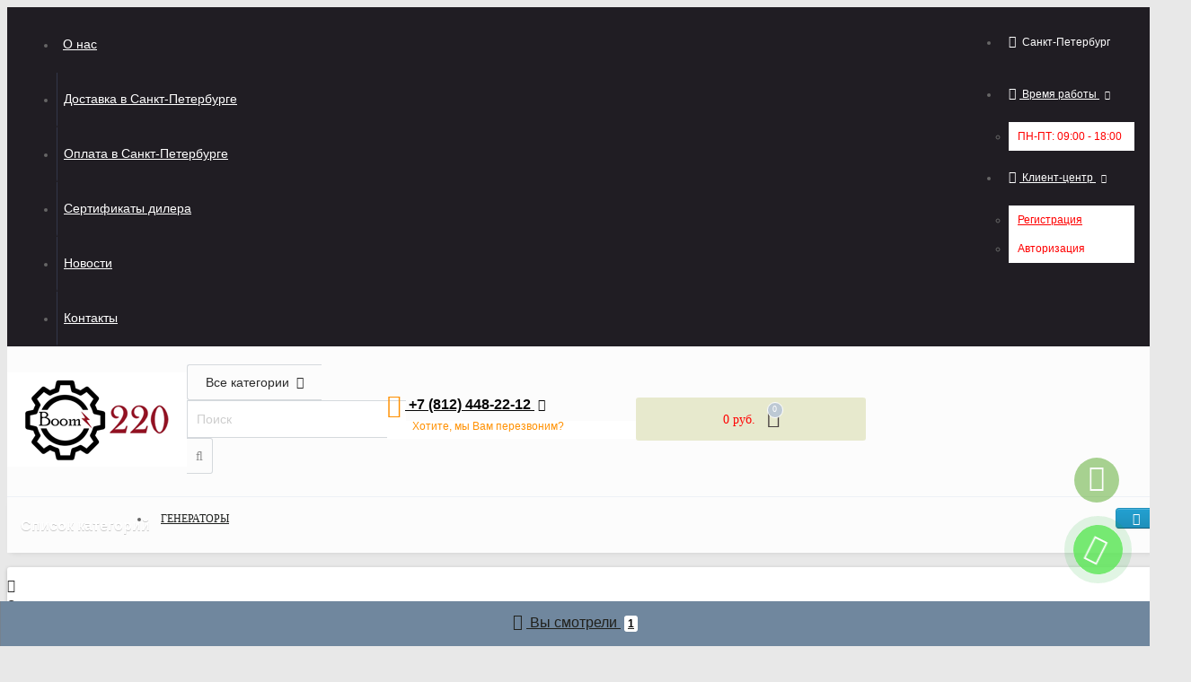

--- FILE ---
content_type: text/html; charset=utf-8
request_url: https://220boom.ru/gazonokosilka-nesamohodnaya-honda-hrx426cpde
body_size: 42483
content:
<!DOCTYPE html>
<!--[if IE]><![endif]-->
<!--[if IE 8 ]><html dir="ltr" lang="ru" class="ie8"><![endif]-->
<!--[if IE 9 ]><html dir="ltr" lang="ru" class="ie9"><![endif]-->
<!--[if (gt IE 9)|!(IE)]><!-->
<html dir="ltr" lang="ru">
<!--<![endif]-->
<head>
<meta http-equiv="Content-Type" content="text/html; charset=UTF-8"/>
<meta name="viewport" content="width=device-width, initial-scale=1.0, minimum-scale=1.0, user-scalable=0" />
<meta http-equiv="X-UA-Compatible" content="IE=edge">
<title>Газонокосилка несамоходная Honda HRX 426 PDE — цена, купить в Санкт-Петербурге</title>
<base href="https://220boom.ru/" />

						
<meta name="description" content="Газонокосилка несамоходная Honda HRX 426 PDE — цена, купить в Санкт-Петербурге с доставкой по Санкт-Петербургу и рф" />
<meta name="keywords" content= "Газонокосилка несамоходная Honda HRX 426 PDE, HRX 426 PDE, Honda, Садовая техника" />
<meta property="og:title" content="Газонокосилка несамоходная Honda HRX 426 PDE — цена, купить в Санкт-Петербурге" />
<meta property="og:type" content="website" />
<meta property="og:image" content="https://220boom.ru/image/catalog/1lazy/boom.png" />
<meta property="og:site_name" content="220boom.ru" />

	<link href="catalog/view/javascript/bootstrap/css/bootstrap.min.css" rel="stylesheet" media="screen" />
	
	
	
	
	
	
	
	
	
	
	
	<link href="catalog/view/javascript/jquery/datetimepicker/bootstrap-datetimepicker.min.css" rel="stylesheet" media="screen" />
	


	<script  src="catalog/view/javascript/jquery/jquery-2.1.1.min.js"></script>
	<script  src="catalog/view/javascript/bootstrap/js/bootstrap.min.js"></script>
	<script  src="catalog/view/javascript/jquery/owl-carousel/owl.carousel.min.js"></script>
	<script  src="catalog/view/javascript/jquery/magnific/jquery.magnific-popup.min.js"></script>
	<script  src="catalog/view/theme/oct_techstore/js/barrating.js"></script>
	<script  src="catalog/view/theme/oct_techstore/js/input-mask.js"></script>
	<script  src="catalog/view/javascript/octemplates/tippy/tippy.min.js"></script>
	<script  src="catalog/view/javascript/progroman/jquery.progroman.autocomplete.js"></script>
	<script  src="catalog/view/javascript/progroman/jquery.progroman.city-manager.js"></script>
	<script  src="catalog/view/theme/oct_techstore/js/fancy-box/jquery.fancybox.min.js"></script>
	<script  src="catalog/view/theme/oct_techstore/js/toast/jquery.toast.js"></script>
	<script  src="catalog/view/theme/oct_techstore/js/cloud-zoom/cloud-zoom.1.0.2.js"></script>
	<script  src="catalog/view/theme/oct_techstore/js/lazyload/jquery.lazyload.min.js"></script>
	<script  src="catalog/view/javascript/jquery/datetimepicker/moment.js"></script>
	<script  src="catalog/view/javascript/jquery/datetimepicker/bootstrap-datetimepicker.min.js"></script>
	<script  src="catalog/view/javascript/jquery/yo/menu/easing.js"></script>
	




<link href="https://220boom.ru/gazonokosilka-nesamohodnaya-honda-hrx426cpde" rel="canonical" />



<link rel="apple-touch-icon" sizes="57x57" href="/image/icons/apple-icon-57x57.png" />
<link rel="apple-touch-icon" sizes="60x60" href="/image/icons/apple-icon-60x60.png" />
<link rel="apple-touch-icon" sizes="72x72" href="/image/icons/apple-icon-72x72.png" />
<link rel="apple-touch-icon" sizes="76x76" href="/image/icons/apple-icon-76x76.png" />
<link rel="apple-touch-icon" sizes="114x114" href="/image/icons/apple-icon-114x114.png" />
<link rel="apple-touch-icon" sizes="120x120" href="/image/icons/apple-icon-120x120.png" />
<link rel="apple-touch-icon" sizes="144x144" href="/image/icons/apple-icon-144x144.png" />
<link rel="apple-touch-icon" sizes="152x152" href="/image/icons/apple-icon-152x152.png" />
<link rel="apple-touch-icon" sizes="180x180" href="/image/icons/apple-icon-180x180.png" />
<link rel="icon" type="image/png" sizes="192x192"  href="/image/icons/android-icon-192x192.png" />
<link rel="icon" type="image/png" sizes="32x32" href="/image/icons/favicon-32x32.png" />
<link rel="icon" type="image/png" sizes="96x96" href="/image/icons/favicon-96x96.png" />
<link rel="icon" type="image/png" sizes="16x16" href="/image/icons/favicon-16x16.png" />
<link rel="manifest" href="/image/icons/manifest.json" />
<meta name="msapplication-TileColor" content="#ffffff" />
<meta name="msapplication-TileImage" content="/image/icons/ms-icon-144x144.png" />
<meta name="theme-color" content="#ffffff" />

<script src="//code.jivo.ru/widget/waLcsD03TV" async></script>

<link href="image/jetcache/css/c81136707c99bfd64f79016644f05132.css?1769544080" rel="stylesheet" type="text/css" />
</head>
<body class="product-product-836">
    <div class="prmn-cmngr prmn-cmngr-mob"><div class="prmn-cmngr__content">
  <div class="prmn-cmngr__title">
          <a class="prmn-cmngr__city">
      <span class="glyphicon glyphicon-map-marker fa fa-map-marker"></span> Санкт-Петербург    </a>
  </div>
  <div class="prmn-cmngr__confirm">
    Ваш город &mdash; <span class="prmn-cmngr__confirm-city">Санкт-Петербург</span><br>
    Угадали?    <div class="prmn-cmngr__confirm-btns">
        <input class="prmn-cmngr__confirm-btn btn btn-primary" value="Да" type="button" data-value="yes"
               data-redirect="">
        <input class="prmn-cmngr__confirm-btn btn" value="Нет" type="button" data-value="no">
    </div>
</div></div></div>
	<div id="menu-mobile" class="m-panel-box">
	  <div class="menu-mobile-header">Меню</div>
	  <div id="menu-mobile-box"></div>
	  <div class="close-m-search">
	    <a class="oct-button closempanel">×</a>
	  </div>
	</div>
	<div id="info-mobile" class="m-panel-box">
	  <div class="menu-mobile-header">Информация</div>
	  <div class="close-m-search">
	    <a class="oct-button closempanel">×</a>
	  </div>
	  <div id="info-mobile-box"></div>
	</div>
	<div class="oct-m-search m-panel-box" id="msrch">
	  <div class="menu-mobile-header">Поиск товаров</div>
	  <div id="oct-mobile-search-box">
	    <div id="oct-mobile-search">
	      <div class="input-group">
	        <input type="text" name="search" class="form-control" placeholder="Поиск товаров">
	        <span class="input-group-btn">
	        <input type="button" id="oct-m-search-button" value="Найти" class="oct-button">
	        </span>
	      </div>
	      <div class="oct-msearchresults" id="searchm">
	        <div id="msearchresults"></div>
	      </div>
	    </div>
	    <p>&nbsp;</p>
	  </div>
	  <div class="close-m-search">
	    <a class="oct-button closempanel">×</a>
	  </div>
	</div>
	<div id="oct-bluring-box">
	<div id="oct-bluring-box-item"></div>
	<nav id="top">
	  <div class="top-container">
	    <div class="container mobile-container">
	      <div class="row">
	        <div class="col-xs-3 top-mobile-item">
	          <a class="new-menu-toggle" id="menu-mobile-toggle">
	          <i class="fa fa-bars" aria-hidden="true"></i>
	          </a>
	        </div>
	        <div class="col-xs-3 top-mobile-item">
	          <a class="new-menu-toggle" id="info-mobile-toggle">
	          <i class="fa fa-info" aria-hidden="true"></i>
	          </a>
	        </div>
	        <div class="col-xs-3 top-mobile-item">
	          <a href="https://220boom.ru/login/" class="new-menu-toggle" id="user-mobile-toggle">
	          <i class="fa fa-id-badge" aria-hidden="true"></i>
	          </a>
	        </div>
	        <div class="col-xs-3 top-mobile-item">
	          <a class="new-menu-toggle" id="search-mobile-toggle">
	          <i class="fa fa-search" aria-hidden="true"></i>
	          </a>
	        </div>
	      </div>
	    </div>
	    <div class="container not-mobile-container">
	      <div class="row">
	        <div class="col-sm-12">
	          <div id="top-left-links" class="pull-left">
	            <ul class="list-inline top-left-info-links">
	              		              		              	<li class="apppli"><a href="https://220boom.ru/o-nas">О нас</a></li>
		              		              	<li class="apppli"><a href="https://220boom.ru/delivery">Доставка в  Санкт-Петербурге</a></li>
		              		              	<li class="apppli"><a href="https://220boom.ru/payment">Оплата в Санкт-Петербурге</a></li>
		              		              	<li class="apppli"><a href="https://220boom.ru/sertifikaty-dilera">Сертификаты дилера</a></li>
		              	              	              	              	<li><a href="https://220boom.ru/index.php?route=octemplates/blog_articles">Новости</a></li>
	              	              	              	<li><a href="https://220boom.ru/contact-us/">Контакты</a></li>
	              	            </ul>
	          </div>
	          <div id="top-right-links" class="pull-right">
	            	            <ul class="list-inline">
	            <li class="prmn-cmngr"><div class="prmn-cmngr__content">
  <div class="prmn-cmngr__title">
          <a class="prmn-cmngr__city">
      <span class="glyphicon glyphicon-map-marker fa fa-map-marker"></span> Санкт-Петербург    </a>
  </div>
  <div class="prmn-cmngr__confirm">
    Ваш город &mdash; <span class="prmn-cmngr__confirm-city">Санкт-Петербург</span><br>
    Угадали?    <div class="prmn-cmngr__confirm-btns">
        <input class="prmn-cmngr__confirm-btn btn btn-primary" value="Да" type="button" data-value="yes"
               data-redirect="">
        <input class="prmn-cmngr__confirm-btn btn" value="Нет" type="button" data-value="no">
    </div>
</div></div></li>
	              	              <li class="dropdown">
	                <a href="#" class="dropdown-toggle" data-toggle="dropdown" aria-expanded="false" data-hover="dropdown"><i class="fa fa-clock-o" aria-hidden="true"></i> <span class="hidden-xs hidden-sm hidden-md">Время работы</span> <i class="fa fa-caret-down"></i></a>
	                <ul class="dropdown-menu">
	                  	                  	<li><span>ПН-ПТ: 09:00 - 18:00</span></li>
	                  	                </ul>
	              </li>
	              	              <li class="dropdown user-dropdown">
	                <a rel="nofollow" href="https://220boom.ru/account/" title="Личный кабинет" class="dropdown-toggle" data-toggle="dropdown" aria-expanded="false" data-hover="dropdown"><i class="fa fa-user" aria-hidden="true"></i> <span class="hidden-xs hidden-sm hidden-md">Клиент-центр</span> <i class="fa fa-caret-down"></i></a>
	                <ul class="dropdown-menu user-dropdown-menu">
	                  		                  <li><a rel="nofollow" href="https://220boom.ru/create-account/">Регистрация</a></li>
		                  <li><a onclick="get_oct_popup_login();">Авторизация</a></li>
	                  	                </ul>
	              </li>
	            </ul>
	          </div>
	        </div>
	      </div>
	    </div>
	  </div>
	</nav>
	<header>
	  <div class="container">
		
		<!-- <div id="alert" class="alert alert-danger">
			<div class="close" onclick="document.getElementById('alert').classList.add('hidden')">x</div>
			<div class="alert-text">Уважаемые покупатели! В связи с волатильностью курсов валют идет обновление цен на весь ассортимент товаров. Указанные цены могут не соответствовать действительности. После оформления заказа с вами свяжется менеджер.</div>
		</div> -->
		
	    <div class="row middle-header">
	      <div class="col-md-2 col-sm-6 ts-logo-box">
	        <div id="logo">
	          		          		          	<a href="https://220boom.ru/"><img src="https://220boom.ru/image/catalog/1lazy/boom.png" alt="220boom.ru" class="img-responsive" /></a>
		          	          	        </div>
	      </div>
	      <div class="col-sm-5 ts-search-box"><div id="search" class="input-group">
	<div class="input-group-btn dropdown">
		<button type="button" class="cats-button hidden-xs btn btn-default btn-lg dropdown-toggle" data-toggle="dropdown" aria-expanded="false" data-hover="dropdown">
			<span class="category-name">Все категории</span><i class="fa fa-caret-down" aria-hidden="true"></i>
		</button>
		<ul class="dropdown-menu">
			<li><a href="#" onclick="return false;" id="0">Все категории</a></li>
						<li><a href="#" onclick="return false;" id="24">Генераторы</a></li>
						<li><a href="#" onclick="return false;" id="807">Портативные зарядные станции и солнечные панели</a></li>
						<li><a href="#" onclick="return false;" id="579">Промышленное оборудование</a></li>
						<li><a href="#" onclick="return false;" id="697">Сварочное оборудование</a></li>
						<li><a href="#" onclick="return false;" id="533">Складская техника</a></li>
						<li><a href="#" onclick="return false;" id="577">Строительное оборудование</a></li>
						<li><a href="#" onclick="return false;" id="578">Туризм и отдых</a></li>
						<li><a href="#" onclick="return false;" id="777">Уборочное оборудование</a></li>
						<li><a href="#" onclick="return false;" id="17">Мотопомпы</a></li>
						<li><a href="#" onclick="return false;" id="185">Садовая техника</a></li>
						<li><a href="#" onclick="return false;" id="448">Климатическое оборудование</a></li>
						</ul>
		<input class="selected_oct_cat" type="hidden" name="category_id" value="0">
	</div>
  <input type="text" name="search" value="" placeholder="Поиск" class="input-lg" />
  <span class="input-group-btn">
    <button type="button"  id="oct-search-button" class="btn btn-default btn-lg btn-search"><i class="fa fa-search"></i></button>
  </span>
</div>
</div>
	      <div class="col-sm-2 phones-top-box">
	        		        <div class="dropdown phones-dropdown">
		          		          	<a href="#" class="dropdown-toggle" data-toggle="dropdown" aria-expanded="false" data-hover="dropdown"><i class="fa fa-phone"></i> <span>+7 (812) 448-22-12</span> <i class="fa fa-caret-down"></i></a>
			          			          	<a class="field-tip show-phones" onclick="get_oct_popup_call_phone();">Хотите, мы Вам перезвоним?</a>
			          			          <ul class="dropdown-menu">
			            			             
			            			          </ul>
		          		        </div>
	        	      </div>
	      <div class="col-sm-3 buttons-top-box">
	        	<div id="cart">
	  <a onclick="get_oct_popup_cart();"><span id="cart-total"><span class="cart-total-price">0 руб.</span> <i class="fa fa-shopping-cart"><span class="count-quantity">0</span></i></span></a>
	</div>
	      </div>
	      <div class="col-sm-6 mobile-icons-box">
	        <a href="https://220boom.ru/wishlist/" id="m-wishlist"><i class="fa fa-heart" aria-hidden="true"></i></a>
	        <a href="https://220boom.ru/compare-products/" id="m-compare"><i class="fa fa-sliders" aria-hidden="true"></i></a>
	        <a onclick="javascript:get_oct_popup_cart(); return false;" href="#" id="m-cart"><i class="fa fa-shopping-cart"></i></a>
	      </div>
	    </div>
	  </div>	  
	</header>
			<div class="menu-row">
  <div class="container">
    <div class="row">
      <div id="oct-menu-box" class="col-sm-12">
        <nav id="menu" class="navbar">
          <div class="navbar-header"><span id="category" class="visible-xs">Список категорий</span>
            <button type="button" class="btn btn-navbar navbar-toggle" data-toggle="collapse" data-target=".navbar-ex1-collapse"><i class="fa fa-bars"></i></button>
          </div>
          <div class="collapse navbar-collapse navbar-ex1-collapse">
            <ul class="nav navbar-nav flex menu">
                                                                                    <li class="dropdown megamenu-full-width-parrent">
                <a href="generators/" class="dropdown-toggle" data-toggle="dropdown" >Генераторы</a><a class="parent-title-toggle dropdown-toggle dropdown-img megamenu-toggle-a" data-toggle="dropdown"></a>                <div class="dropdown-menu megamenu-full-width oct-mm-category">
                  <div class="dropdown-inner clearfix">
                    <div class="col-sm-12">
                                                                  <div class="row">
                                                <div class="megamenu-hassubchild col-md-2 col-sm-12">
                                                    <a class="megamenu-parent-img" href="https://220boom.ru/generators/generator-benzinovyj/"><img src="https://220boom.ru/image/cache/data/generators/generator-benzinovyj-100x100.jpg" alt="Бензиновые генераторы" title="Бензиновые генераторы" class="img-responsive" /></a>
                                                    <a class="megamenu-parent-title not-bold" href="https://220boom.ru/generators/generator-benzinovyj/">Бензиновые генераторы</a>
                                                  </div>
                                                <div class="megamenu-hassubchild col-md-2 col-sm-12">
                                                    <a class="megamenu-parent-img" href="https://220boom.ru/generators/generator-gazovyj/"><img src="https://220boom.ru/image/cache/catalog/222-100x100.jpg" alt="Газовые генераторы" title="Газовые генераторы" class="img-responsive" /></a>
                                                    <a class="megamenu-parent-title not-bold" href="https://220boom.ru/generators/generator-gazovyj/">Газовые генераторы</a>
                                                  </div>
                                                <div class="megamenu-hassubchild col-md-2 col-sm-12">
                                                    <a class="megamenu-parent-img" href="https://220boom.ru/generators/generatory-v-kozhuhe/"><img src="https://220boom.ru/image/cache/data/generators/generator-v-kozhuhe-100x100.jpg" alt="Генераторы в шумозащитном кожухе" title="Генераторы в шумозащитном кожухе" class="img-responsive" /></a>
                                                    <a class="megamenu-parent-title not-bold" href="https://220boom.ru/generators/generatory-v-kozhuhe/">Генераторы в шумозащитном кожухе</a>
                                                  </div>
                                                <div class="megamenu-hassubchild col-md-2 col-sm-12">
                                                    <a class="megamenu-parent-img" href="https://220boom.ru/generators/generatory-benzino-gazovye/"><img src="https://220boom.ru/image/cache/data/generators/generatory-benzino-gazovye-100x100.jpg" alt="Гибридные, газобензиновые генераторы" title="Гибридные, газобензиновые генераторы" class="img-responsive" /></a>
                                                    <a class="megamenu-parent-title not-bold" href="https://220boom.ru/generators/generatory-benzino-gazovye/">Гибридные, газобензиновые генераторы</a>
                                                  </div>
                                                <div class="megamenu-hassubchild col-md-2 col-sm-12">
                                                    <a class="megamenu-parent-img" href="https://220boom.ru/generators/generator-dizelnyj/"><img src="https://220boom.ru/image/cache/data/generators/generator-dizelnyj-100x100.jpg" alt="Дизельные генераторы" title="Дизельные генераторы" class="img-responsive" /></a>
                                                    <a class="megamenu-parent-title not-bold" href="https://220boom.ru/generators/generator-dizelnyj/">Дизельные генераторы</a>
                                                  </div>
                                                <div class="megamenu-hassubchild col-md-2 col-sm-12">
                                                    <a class="megamenu-parent-img" href="https://220boom.ru/generators/generator-invertornyj/"><img src="https://220boom.ru/image/cache/data/generators/generator-invertornyj-100x100.jpg" alt="Инверторные генераторы" title="Инверторные генераторы" class="img-responsive" /></a>
                                                    <a class="megamenu-parent-title not-bold" href="https://220boom.ru/generators/generator-invertornyj/">Инверторные генераторы</a>
                                                  </div>
                                              </div>
                                            <div class="row">
                                                <div class="megamenu-hassubchild col-md-2 col-sm-12">
                                                    <a class="megamenu-parent-img" href="https://220boom.ru/generators/generator-svarochnyj/"><img src="https://220boom.ru/image/cache/data/generators/generator-svarochnyj-100x100.jpg" alt="Сварочные генераторы" title="Сварочные генераторы" class="img-responsive" /></a>
                                                    <a class="megamenu-parent-title not-bold" href="https://220boom.ru/generators/generator-svarochnyj/">Сварочные генераторы</a>
                                                  </div>
                                              </div>
                                          </div>
                                      </div>
                </div>
              </li>
                                                                                    	
                                                                                    <li class="dropdown megamenu-full-width-parrent">
                <a href="uborochnoe-oborudovanie/" class="dropdown-toggle" data-toggle="dropdown" >Уборочное оборудование</a><a class="parent-title-toggle dropdown-toggle dropdown-img megamenu-toggle-a" data-toggle="dropdown"></a>                <div class="dropdown-menu megamenu-full-width oct-mm-category">
                  <div class="dropdown-inner clearfix">
                    <div class="col-sm-12">
                                                                  <div class="row">
                                                <div class="megamenu-hassubchild col-md-2 col-sm-12">
                                                    <a class="megamenu-parent-img" href="https://220boom.ru/uborochnoe-oborudovanie/polomoechnye-mashiny/"><img src="https://220boom.ru/image/cache/catalog/logo/поломоечные.-100x100.jpg" alt="Поломоечные машины " title="Поломоечные машины " class="img-responsive" /></a>
                                                    <a class="megamenu-parent-title not-bold" href="https://220boom.ru/uborochnoe-oborudovanie/polomoechnye-mashiny/">Поломоечные машины </a>
                                                  </div>
                                              </div>
                                          </div>
                                      </div>
                </div>
              </li>
                                                                                    	
                                                                                    <li class="dropdown megamenu-full-width-parrent">
                <a href="motopompy/" class="dropdown-toggle" data-toggle="dropdown" >Мотопомпы </a><a class="parent-title-toggle dropdown-toggle dropdown-img megamenu-toggle-a" data-toggle="dropdown"></a>                <div class="dropdown-menu megamenu-full-width oct-mm-category">
                  <div class="dropdown-inner clearfix">
                    <div class="col-sm-12">
                                                                  <div class="row">
                                                <div class="megamenu-hassubchild col-md-2 col-sm-12">
                                                    <a class="megamenu-parent-img" href="https://220boom.ru/motopompy/motopompy-benzinovye/"><img src="https://220boom.ru/image/cache/data/motopompy/motopompy-benzinovye-100x100.jpeg" alt="Бензиновые мотопомпы" title="Бензиновые мотопомпы" class="img-responsive" /></a>
                                                    <a class="megamenu-parent-title not-bold" href="https://220boom.ru/motopompy/motopompy-benzinovye/">Бензиновые мотопомпы</a>
                                                  </div>
                                                <div class="megamenu-hassubchild col-md-2 col-sm-12">
                                                    <a class="megamenu-parent-img" href="https://220boom.ru/motopompy/motopompy-dizelnye/"><img src="https://220boom.ru/image/cache/data/motopompy/motopompy-dizelnye-100x100.jpg" alt="Дизельные мотопомпы" title="Дизельные мотопомпы" class="img-responsive" /></a>
                                                    <a class="megamenu-parent-title not-bold" href="https://220boom.ru/motopompy/motopompy-dizelnye/">Дизельные мотопомпы</a>
                                                  </div>
                                                <div class="megamenu-hassubchild col-md-2 col-sm-12">
                                                    <a class="megamenu-parent-img" href="https://220boom.ru/motopompy/komplektuyushie-k-motopompam/"><img src="https://220boom.ru/image/cache/data/motopompy/komplektuyushie-k-motopompam-100x100.jpg" alt="Пожарный рукава" title="Пожарный рукава" class="img-responsive" /></a>
                                                    <a class="megamenu-parent-title not-bold" href="https://220boom.ru/motopompy/komplektuyushie-k-motopompam/">Пожарный рукава</a>
                                                  </div>
                                              </div>
                                          </div>
                                      </div>
                </div>
              </li>
                                                                                    	
                                                                                    <li class="dropdown megamenu-full-width-parrent">
                <a href="sadovaya-tehnika/" class="dropdown-toggle" data-toggle="dropdown" >САДОВАЯ ТЕХНИКА</a><a class="parent-title-toggle dropdown-toggle dropdown-img megamenu-toggle-a" data-toggle="dropdown"></a>                <div class="dropdown-menu megamenu-full-width oct-mm-category">
                  <div class="dropdown-inner clearfix">
                    <div class="col-sm-12">
                                                                  <div class="row">
                                                <div class="megamenu-hassubchild col-md-2 col-sm-12">
                                                    <a class="megamenu-parent-img" href="https://220boom.ru/sadovaya-tehnika/vertikuttery/"><img src="https://220boom.ru/image/cache/data/sadovaya%20tehnika/vertikuttery/vertikuttery-100x100.jpg" alt="Вертикуттеры" title="Вертикуттеры" class="img-responsive" /></a>
                                                    <a class="megamenu-parent-title not-bold" href="https://220boom.ru/sadovaya-tehnika/vertikuttery/">Вертикуттеры</a>
                                                  </div>
                                                <div class="megamenu-hassubchild col-md-2 col-sm-12">
                                                    <a class="megamenu-parent-img" href="https://220boom.ru/sadovaya-tehnika/vozduhoduvki/"><img src="https://220boom.ru/image/cache/data/sadovaya%20tehnika/vozduhoduvki/vozduhoduvki-100x100.jpg" alt="Воздуходувки (садовые пылесосы)" title="Воздуходувки (садовые пылесосы)" class="img-responsive" /></a>
                                                    <a class="megamenu-parent-title not-bold" href="https://220boom.ru/sadovaya-tehnika/vozduhoduvki/">Воздуходувки (садовые пылесосы)</a>
                                                  </div>
                                                <div class="megamenu-hassubchild col-md-2 col-sm-12">
                                                    <a class="megamenu-parent-img" href="https://220boom.ru/sadovaya-tehnika/sadovaya-tehnika-gazonokosilki/"><img src="https://220boom.ru/image/cache/data/sadovaya%20tehnika/gazonokosilki/sadovaya-tehnika-gazonokosilki-100x100.jpg" alt="Газонокосилки" title="Газонокосилки" class="img-responsive" /></a>
                                                    <a class="megamenu-parent-title not-bold" href="https://220boom.ru/sadovaya-tehnika/sadovaya-tehnika-gazonokosilki/">Газонокосилки</a>
                                                  </div>
                                                <div class="megamenu-hassubchild col-md-2 col-sm-12">
                                                    <a class="megamenu-parent-img" href="https://220boom.ru/sadovaya-tehnika/kultivatory/"><img src="https://220boom.ru/image/cache/data/sadovaya%20tehnika/kultivatory/kultivatory-100x100.jpg" alt="Культиваторы, мотоблоки" title="Культиваторы, мотоблоки" class="img-responsive" /></a>
                                                    <a class="megamenu-parent-title not-bold" href="https://220boom.ru/sadovaya-tehnika/kultivatory/">Культиваторы, мотоблоки</a>
                                                  </div>
                                                <div class="megamenu-hassubchild col-md-2 col-sm-12">
                                                    <a class="megamenu-parent-img" href="https://220boom.ru/sadovaya-tehnika/minimoiki/"><img src="https://220boom.ru/image/cache/data/minimoiki/minimoiki-100x100.jpg" alt="Минимойки" title="Минимойки" class="img-responsive" /></a>
                                                    <a class="megamenu-parent-title not-bold" href="https://220boom.ru/sadovaya-tehnika/minimoiki/">Минимойки</a>
                                                  </div>
                                                <div class="megamenu-hassubchild col-md-2 col-sm-12">
                                                    <a class="megamenu-parent-img" href="https://220boom.ru/sadovaya-tehnika/motobury/"><img src="https://220boom.ru/image/cache/catalog/100001324930b0-100x100.jpg" alt="Мотобуры" title="Мотобуры" class="img-responsive" /></a>
                                                    <a class="megamenu-parent-title not-bold" href="https://220boom.ru/sadovaya-tehnika/motobury/">Мотобуры</a>
                                                  </div>
                                              </div>
                                            <div class="row">
                                                <div class="megamenu-hassubchild col-md-2 col-sm-12">
                                                    <a class="megamenu-parent-img" href="https://220boom.ru/sadovaya-tehnika/podmetalnye-mashiny/"><img src="https://220boom.ru/image/cache/data/podmetalnye%20mashiny/podmetalnye-mashiny-100x100.jpg" alt="Подметальные машины" title="Подметальные машины" class="img-responsive" /></a>
                                                    <a class="megamenu-parent-title not-bold" href="https://220boom.ru/sadovaya-tehnika/podmetalnye-mashiny/">Подметальные машины</a>
                                                  </div>
                                                <div class="megamenu-hassubchild col-md-2 col-sm-12">
                                                    <a class="megamenu-parent-img" href="https://220boom.ru/sadovaya-tehnika/sadovye-traktory/"><img src="https://220boom.ru/image/cache/data/sadovaya%20tehnika/sadovye-traktory/sadovye-traktory-100x100.jpg" alt="Садовые трактора газонокосилки, Райдеры " title="Садовые трактора газонокосилки, Райдеры " class="img-responsive" /></a>
                                                    <a class="megamenu-parent-title not-bold" href="https://220boom.ru/sadovaya-tehnika/sadovye-traktory/">Садовые трактора газонокосилки, Райдеры </a>
                                                  </div>
                                                <div class="megamenu-hassubchild col-md-2 col-sm-12">
                                                    <a class="megamenu-parent-img" href="https://220boom.ru/sadovaya-tehnika/senokosilki/"><img src="https://220boom.ru/image/cache/data/sadovaya%20tehnika/senokosilki/senokosilki-100x100.jpg" alt="Сенокосилки" title="Сенокосилки" class="img-responsive" /></a>
                                                    <a class="megamenu-parent-title not-bold" href="https://220boom.ru/sadovaya-tehnika/senokosilki/">Сенокосилки</a>
                                                  </div>
                                                <div class="megamenu-hassubchild col-md-2 col-sm-12">
                                                    <a class="megamenu-parent-img" href="https://220boom.ru/sadovaya-tehnika/snegouborshiki/"><img src="https://220boom.ru/image/cache/data/snegouborshiki/snegouborshiki-100x100.jpg" alt="Снегоуборочные машины (снегоуборщики)" title="Снегоуборочные машины (снегоуборщики)" class="img-responsive" /></a>
                                                    <a class="megamenu-parent-title not-bold" href="https://220boom.ru/sadovaya-tehnika/snegouborshiki/">Снегоуборочные машины (снегоуборщики)</a>
                                                  </div>
                                                <div class="megamenu-hassubchild col-md-2 col-sm-12">
                                                    <a class="megamenu-parent-img" href="https://220boom.ru/sadovaya-tehnika/trimmery/"><img src="https://220boom.ru/image/cache/data/sadovaya%20tehnika/trimmery/trimmery-100x100.jpg" alt="Триммеры и травокосилки" title="Триммеры и травокосилки" class="img-responsive" /></a>
                                                    <a class="megamenu-parent-title not-bold" href="https://220boom.ru/sadovaya-tehnika/trimmery/">Триммеры и травокосилки</a>
                                                  </div>
                                              </div>
                                          </div>
                                      </div>
                </div>
              </li>
                                                                                    	
                                                                                    <li class="dropdown megamenu-full-width-parrent">
                <a href="stroitelnoe-oborudovanie/" class="dropdown-toggle" data-toggle="dropdown" >СТРОИТЕЛЬНОЕ ОБОРУДОВАНИЕ</a><a class="parent-title-toggle dropdown-toggle dropdown-img megamenu-toggle-a" data-toggle="dropdown"></a>                <div class="dropdown-menu megamenu-full-width oct-mm-category">
                  <div class="dropdown-inner clearfix">
                    <div class="col-sm-12">
                                                                  <div class="row">
                                                <div class="megamenu-hassubchild col-md-2 col-sm-12">
                                                    <a class="megamenu-parent-img" href="https://220boom.ru/stroitelnoe-oborudovanie/betonosmesiteli/"><img src="https://220boom.ru/image/cache/data/betonosmesiteli/betonosmesiteli-100x100.jpg" alt="Бетоносмесители" title="Бетоносмесители" class="img-responsive" /></a>
                                                    <a class="megamenu-parent-title not-bold" href="https://220boom.ru/stroitelnoe-oborudovanie/betonosmesiteli/">Бетоносмесители</a>
                                                  </div>
                                                <div class="megamenu-hassubchild col-md-2 col-sm-12">
                                                    <a class="megamenu-parent-img" href="https://220boom.ru/stroitelnoe-oborudovanie/vibrokatki/"><img src="https://220boom.ru/image/cache/data/vibrokatki/vibrokatki-100x100.jpg" alt="Виброкатки" title="Виброкатки" class="img-responsive" /></a>
                                                    <a class="megamenu-parent-title not-bold" href="https://220boom.ru/stroitelnoe-oborudovanie/vibrokatki/">Виброкатки</a>
                                                  </div>
                                                <div class="megamenu-hassubchild col-md-2 col-sm-12">
                                                    <a class="megamenu-parent-img" href="https://220boom.ru/stroitelnoe-oborudovanie/vibroplity/"><img src="https://220boom.ru/image/cache/data/vibroplity/vibroplity-100x100.jpg" alt="Виброплиты" title="Виброплиты" class="img-responsive" /></a>
                                                    <a class="megamenu-parent-title not-bold" href="https://220boom.ru/stroitelnoe-oborudovanie/vibroplity/">Виброплиты</a>
                                                  </div>
                                                <div class="megamenu-hassubchild col-md-2 col-sm-12">
                                                    <a class="megamenu-parent-img" href="https://220boom.ru/stroitelnoe-oborudovanie/zatirochye-mashiny/"><img src="https://220boom.ru/image/cache/data/zatirochye%20mashiny/zatirochye-mashiny-100x100.jpg" alt="Затирочные машины" title="Затирочные машины" class="img-responsive" /></a>
                                                    <a class="megamenu-parent-title not-bold" href="https://220boom.ru/stroitelnoe-oborudovanie/zatirochye-mashiny/">Затирочные машины</a>
                                                  </div>
                                                <div class="megamenu-hassubchild col-md-2 col-sm-12">
                                                    <a class="megamenu-parent-img" href="https://220boom.ru/svarochnoe-oborudovanie/svarochnye-invertory/"><img src="https://220boom.ru/image/cache/catalog/real_mig_200_a_0-1000x1000-100x100.png" alt="Сварочные инверторы" title="Сварочные инверторы" class="img-responsive" /></a>
                                                    <a class="megamenu-parent-title not-bold" href="https://220boom.ru/svarochnoe-oborudovanie/svarochnye-invertory/">Сварочные инверторы</a>
                                                  </div>
                                                <div class="megamenu-hassubchild col-md-2 col-sm-12">
                                                    <a class="megamenu-parent-img" href="https://220boom.ru/stroitelnoe-oborudovanie/stroitelnye-podemniki/"><img src="https://220boom.ru/image/cache/catalog/65-100x100.jpg" alt="Строительная техника" title="Строительная техника" class="img-responsive" /></a>
                                                    <a class="megamenu-parent-title not-bold" href="https://220boom.ru/stroitelnoe-oborudovanie/stroitelnye-podemniki/">Строительная техника</a>
                                                  </div>
                                              </div>
                                            <div class="row">
                                                <div class="megamenu-hassubchild col-md-2 col-sm-12">
                                                    <a class="megamenu-parent-img" href="https://220boom.ru/stroitelnoe-oborudovanie/trubogiby/"><img src="https://220boom.ru/image/cache/data/trubogiby/trubogiby-100x100.jpg" alt="Трубогибы" title="Трубогибы" class="img-responsive" /></a>
                                                    <a class="megamenu-parent-title not-bold" href="https://220boom.ru/stroitelnoe-oborudovanie/trubogiby/">Трубогибы</a>
                                                  </div>
                                              </div>
                                          </div>
                                      </div>
                </div>
              </li>
                                                                                    	
                                                                                    <li class="dropdown megamenu-full-width-parrent">
                <a href="promyshlennoe-oborudovanie/" class="dropdown-toggle" data-toggle="dropdown" >ПРОМЫШЛЕННОЕ ОБОРУДОВАНИЕ</a><a class="parent-title-toggle dropdown-toggle dropdown-img megamenu-toggle-a" data-toggle="dropdown"></a>                <div class="dropdown-menu megamenu-full-width oct-mm-category">
                  <div class="dropdown-inner clearfix">
                    <div class="col-sm-12">
                                                                  <div class="row">
                                                <div class="megamenu-hassubchild col-md-2 col-sm-12">
                                                    <a class="megamenu-parent-img" href="https://220boom.ru/promyshlennoe-oborudovanie/compressors/"><img src="https://220boom.ru/image/cache/data/kompressors/kompressors-100x100.png" alt="Компрессоры" title="Компрессоры" class="img-responsive" /></a>
                                                    <a class="megamenu-parent-title not-bold" href="https://220boom.ru/promyshlennoe-oborudovanie/compressors/">Компрессоры</a>
                                                  </div>
                                                <div class="megamenu-hassubchild col-md-2 col-sm-12">
                                                    <a class="megamenu-parent-img" href="https://220boom.ru/promyshlennoe-oborudovanie/stabilizatory/"><img src="https://220boom.ru/image/cache/data/stabilizatory/stabilizatory-100x100.jpg" alt="Стабилизаторы" title="Стабилизаторы" class="img-responsive" /></a>
                                                    <a class="megamenu-parent-title not-bold" href="https://220boom.ru/promyshlennoe-oborudovanie/stabilizatory/">Стабилизаторы</a>
                                                  </div>
                                              </div>
                                          </div>
                                      </div>
                </div>
              </li>
                                                                                    	
                                                                                    <li class="dropdown megamenu-full-width-parrent">
                <a href="klimaticheskoe-oborudovanie/" class="dropdown-toggle" data-toggle="dropdown" >КЛИМАТИЧЕСКОЕ ОБОРУДОВАНИЕ</a><a class="parent-title-toggle dropdown-toggle dropdown-img megamenu-toggle-a" data-toggle="dropdown"></a>                <div class="dropdown-menu megamenu-full-width oct-mm-category">
                  <div class="dropdown-inner clearfix">
                    <div class="col-sm-12">
                                                                  <div class="row">
                                                <div class="megamenu-hassubchild col-md-2 col-sm-12">
                                                    <a class="megamenu-parent-img" href="https://220boom.ru/klimaticheskoe-oborudovanie/vodonagrevateli/"><img src="https://220boom.ru/image/cache/catalog/vodonagrevatel-electrolux-npx-8-flow-active-1000x1000-100x100.jpg" alt="Водонагреватели" title="Водонагреватели" class="img-responsive" /></a>
                                                    <a class="megamenu-parent-title not-bold" href="https://220boom.ru/klimaticheskoe-oborudovanie/vodonagrevateli/">Водонагреватели</a>
                                                  </div>
                                                <div class="megamenu-hassubchild col-md-2 col-sm-12">
                                                    <a class="megamenu-parent-img" href="https://220boom.ru/klimaticheskoe-oborudovanie/kanalnye-kondicionery/"><img src="https://220boom.ru/image/cache/catalog/55f8180524807218b3c67a96139f1f13-100x100.jpg" alt="Канальные кондиционеры, сплит -системы" title="Канальные кондиционеры, сплит -системы" class="img-responsive" /></a>
                                                    <a class="megamenu-parent-title not-bold" href="https://220boom.ru/klimaticheskoe-oborudovanie/kanalnye-kondicionery/">Канальные кондиционеры, сплит -системы</a>
                                                  </div>
                                                <div class="megamenu-hassubchild col-md-2 col-sm-12">
                                                    <a class="megamenu-parent-img" href="https://220boom.ru/klimaticheskoe-oborudovanie/kassetnye-kondicionery/"><img src="https://220boom.ru/image/cache/catalog/kassetnyy-kondicioner-mdv-mdca4-18hrn1-mdou-18hn1-l-image15073-100x100.png" alt="Кассетные кондиционеры,сплит-система" title="Кассетные кондиционеры,сплит-система" class="img-responsive" /></a>
                                                    <a class="megamenu-parent-title not-bold" href="https://220boom.ru/klimaticheskoe-oborudovanie/kassetnye-kondicionery/">Кассетные кондиционеры,сплит-система</a>
                                                  </div>
                                                <div class="megamenu-hassubchild col-md-2 col-sm-12">
                                                    <a class="megamenu-parent-img" href="https://220boom.ru/klimaticheskoe-oborudovanie/kolonnye-kondicionery/"><img src="https://220boom.ru/image/cache/catalog/kolonnaya-split-sistema-ballu-bfl-48hn116y-image822-100x100.jpg" alt="Колонные кондиционеры, сплит-система" title="Колонные кондиционеры, сплит-система" class="img-responsive" /></a>
                                                    <a class="megamenu-parent-title not-bold" href="https://220boom.ru/klimaticheskoe-oborudovanie/kolonnye-kondicionery/">Колонные кондиционеры, сплит-система</a>
                                                  </div>
                                                <div class="megamenu-hassubchild col-md-2 col-sm-12">
                                                    <a class="megamenu-parent-img" href="https://220boom.ru/klimaticheskoe-oborudovanie/mobilnye-kondicionery/"><img src="https://220boom.ru/image/cache/catalog/Ballu_BPHS_08H-100x100.jpg" alt="Мобильные кондиционеры" title="Мобильные кондиционеры" class="img-responsive" /></a>
                                                    <a class="megamenu-parent-title not-bold" href="https://220boom.ru/klimaticheskoe-oborudovanie/mobilnye-kondicionery/">Мобильные кондиционеры</a>
                                                  </div>
                                                <div class="megamenu-hassubchild col-md-2 col-sm-12">
                                                    <a class="megamenu-parent-img" href="https://220boom.ru/klimaticheskoe-oborudovanie/podpotolochnye-kondicionery/"><img src="https://220boom.ru/image/cache/catalog/Floor%20ceiling%20(control%20panel%20differnt)-1800x1800-100x100.jpg" alt="Подпотолочные кондиционеры" title="Подпотолочные кондиционеры" class="img-responsive" /></a>
                                                    <a class="megamenu-parent-title not-bold" href="https://220boom.ru/klimaticheskoe-oborudovanie/podpotolochnye-kondicionery/">Подпотолочные кондиционеры</a>
                                                  </div>
                                              </div>
                                            <div class="row">
                                                <div class="megamenu-hassubchild col-md-2 col-sm-12">
                                                    <a class="megamenu-parent-img" href="https://220boom.ru/klimaticheskoe-oborudovanie/klimaticheskoe-oborudovanie-pritochnij-kompleks/"><img src="https://220boom.ru/image/cache/data/klimat%20oborud/klimaticheskoe-oborudovanie-pritochnij-kompleks-100x100.jpg" alt="Приточные комплексы" title="Приточные комплексы" class="img-responsive" /></a>
                                                    <a class="megamenu-parent-title not-bold" href="https://220boom.ru/klimaticheskoe-oborudovanie/klimaticheskoe-oborudovanie-pritochnij-kompleks/">Приточные комплексы</a>
                                                  </div>
                                                <div class="megamenu-hassubchild col-md-2 col-sm-12">
                                                    <a class="megamenu-parent-img" href="https://220boom.ru/klimaticheskoe-oborudovanie/klimaticheskoe-oborudovanie-split-sistemy/"><img src="https://220boom.ru/image/cache/catalog/split-sistema_ballubsin-07hn1_vnutrenniy_blok-100x100.jpg" alt="Сплит системы" title="Сплит системы" class="img-responsive" /></a>
                                                    <a class="megamenu-parent-title not-bold" href="https://220boom.ru/klimaticheskoe-oborudovanie/klimaticheskoe-oborudovanie-split-sistemy/">Сплит системы</a>
                                                  </div>
                                                <div class="megamenu-hassubchild col-md-2 col-sm-12">
                                                    <a class="megamenu-parent-img" href="https://220boom.ru/klimaticheskoe-oborudovanie/teplovoe-oborudovanie/teplovye-zavesu/"><img src="https://220boom.ru/image/cache/data/teplo/teplozavesy/teplovye-zavesu-100x100.jpg" alt="Тепловые завесы" title="Тепловые завесы" class="img-responsive" /></a>
                                                    <a class="megamenu-parent-title not-bold" href="https://220boom.ru/klimaticheskoe-oborudovanie/teplovoe-oborudovanie/teplovye-zavesu/">Тепловые завесы</a>
                                                  </div>
                                                <div class="megamenu-hassubchild col-md-2 col-sm-12">
                                                    <a class="megamenu-parent-img" href="https://220boom.ru/klimaticheskoe-oborudovanie/teplovoe-oborudovanie/teplovye-pushki/"><img src="https://220boom.ru/image/cache/catalog/13hq-100x100.jpg" alt="Тепловые пушки" title="Тепловые пушки" class="img-responsive" /></a>
                                                    <a class="megamenu-parent-title not-bold" href="https://220boom.ru/klimaticheskoe-oborudovanie/teplovoe-oborudovanie/teplovye-pushki/">Тепловые пушки</a>
                                                  </div>
                                                <div class="megamenu-hassubchild col-md-2 col-sm-12">
                                                    <a class="megamenu-parent-img" href="https://220boom.ru/klimaticheskoe-oborudovanie/teplye-poly/"><img src="https://220boom.ru/image/cache/catalog/20750_23227-100x100.jpg" alt="Теплые полы" title="Теплые полы" class="img-responsive" /></a>
                                                    <a class="megamenu-parent-title not-bold" href="https://220boom.ru/klimaticheskoe-oborudovanie/teplye-poly/">Теплые полы</a>
                                                  </div>
                                              </div>
                                          </div>
                                      </div>
                </div>
              </li>
                                                                                    	
                                                                                    <li class="dropdown megamenu-full-width-parrent">
                <a href="skladskaya-tehnika/" class="dropdown-toggle" data-toggle="dropdown" >СКЛАДСКАЯ ТЕХНИКА</a><a class="parent-title-toggle dropdown-toggle dropdown-img megamenu-toggle-a" data-toggle="dropdown"></a>                <div class="dropdown-menu megamenu-full-width oct-mm-category">
                  <div class="dropdown-inner clearfix">
                    <div class="col-sm-12">
                                                                  <div class="row">
                                                <div class="megamenu-hassubchild col-md-2 col-sm-12">
                                                    <a class="megamenu-parent-img" href="https://220boom.ru/skladskaya-tehnika/vilochnye-pogruzchiki/"><img src="https://220boom.ru/image/cache/catalog/2-100x100.jpg" alt="Вилочные погрузчики" title="Вилочные погрузчики" class="img-responsive" /></a>
                                                    <a class="megamenu-parent-title not-bold" href="https://220boom.ru/skladskaya-tehnika/vilochnye-pogruzchiki/">Вилочные погрузчики</a>
                                                  </div>
                                                <div class="megamenu-hassubchild col-md-2 col-sm-12">
                                                    <a class="megamenu-parent-img" href="https://220boom.ru/skladskaya-tehnika/telezhki-gidravlicheske/"><img src="https://220boom.ru/image/cache/catalog/53c7aade7d42d7951a58024d2eb99b09-100x100.jpg" alt="Гидравлические тележки" title="Гидравлические тележки" class="img-responsive" /></a>
                                                    <a class="megamenu-parent-title not-bold" href="https://220boom.ru/skladskaya-tehnika/telezhki-gidravlicheske/">Гидравлические тележки</a>
                                                  </div>
                                                <div class="megamenu-hassubchild col-md-2 col-sm-12">
                                                    <a class="megamenu-parent-img" href="https://220boom.ru/skladskaya-tehnika/podemnye-stoly/"><img src="https://220boom.ru/image/cache/catalog/MHIW-scissor-table-100x100.jpg" alt="Подъемные столы" title="Подъемные столы" class="img-responsive" /></a>
                                                    <a class="megamenu-parent-title not-bold" href="https://220boom.ru/skladskaya-tehnika/podemnye-stoly/">Подъемные столы</a>
                                                  </div>
                                                <div class="megamenu-hassubchild col-md-2 col-sm-12">
                                                    <a class="megamenu-parent-img" href="https://220boom.ru/skladskaya-tehnika/richtraki/"><img src="https://220boom.ru/image/cache/catalog/top-menu-item-2-100x100.jpg" alt="Ричтраки" title="Ричтраки" class="img-responsive" /></a>
                                                    <a class="megamenu-parent-title not-bold" href="https://220boom.ru/skladskaya-tehnika/richtraki/">Ричтраки</a>
                                                  </div>
                                                <div class="megamenu-hassubchild col-md-2 col-sm-12">
                                                    <a class="megamenu-parent-img" href="https://220boom.ru/skladskaya-tehnika/shtabelery/"><img src="https://220boom.ru/image/cache/catalog/%20штабелер-100x100.png" alt="Штабелеры" title="Штабелеры" class="img-responsive" /></a>
                                                    <a class="megamenu-parent-title not-bold" href="https://220boom.ru/skladskaya-tehnika/shtabelery/">Штабелеры</a>
                                                  </div>
                                              </div>
                                          </div>
                                      </div>
                </div>
              </li>
                                                                                    	
                                                                                    <li class="dropdown megamenu-full-width-parrent">
                <a href="turizm-i-otdyh/" class="dropdown-toggle" data-toggle="dropdown" >ТУРИЗМ И ОТДЫХ</a><a class="parent-title-toggle dropdown-toggle dropdown-img megamenu-toggle-a" data-toggle="dropdown"></a>                <div class="dropdown-menu megamenu-full-width oct-mm-category">
                  <div class="dropdown-inner clearfix">
                    <div class="col-sm-12">
                                                                  <div class="row">
                                                <div class="megamenu-hassubchild col-md-2 col-sm-12">
                                                    <a class="megamenu-parent-img" href="https://220boom.ru/turizm-i-otdyh/kvadrocikly/"><img src="https://220boom.ru/image/cache/data/kvadrocikly/kvadrocikl-100x100.png" alt="Квадроциклы" title="Квадроциклы" class="img-responsive" /></a>
                                                    <a class="megamenu-parent-title not-bold" href="https://220boom.ru/turizm-i-otdyh/kvadrocikly/">Квадроциклы</a>
                                                  </div>
                                                <div class="megamenu-hassubchild col-md-2 col-sm-12">
                                                    <a class="megamenu-parent-img" href="https://220boom.ru/turizm-i-otdyh/lodochnye-motory/"><img src="https://220boom.ru/image/cache/data/lodochnye%20motory/lodochnye-motory-100x100.jpg" alt="Лодочные моторы" title="Лодочные моторы" class="img-responsive" /></a>
                                                    <a class="megamenu-parent-title not-bold" href="https://220boom.ru/turizm-i-otdyh/lodochnye-motory/">Лодочные моторы</a>
                                                  </div>
                                                <div class="megamenu-hassubchild col-md-2 col-sm-12">
                                                    <a class="megamenu-parent-img" href="https://220boom.ru/turizm-i-otdyh/motobuksirovshik/"><img src="https://220boom.ru/image/cache/data/motobuksirovshik/motobuksirovshik-100x100.png" alt="Мотобуксировщики" title="Мотобуксировщики" class="img-responsive" /></a>
                                                    <a class="megamenu-parent-title not-bold" href="https://220boom.ru/turizm-i-otdyh/motobuksirovshik/">Мотобуксировщики</a>
                                                  </div>
                                                <div class="megamenu-hassubchild col-md-2 col-sm-12">
                                                    <a class="megamenu-parent-img" href="https://220boom.ru/turizm-i-otdyh/snegohody/"><img src="https://220boom.ru/image/cache/data/snegohody/snegohody-100x100.jpg" alt="Снегоходы" title="Снегоходы" class="img-responsive" /></a>
                                                    <a class="megamenu-parent-title not-bold" href="https://220boom.ru/turizm-i-otdyh/snegohody/">Снегоходы</a>
                                                  </div>
                                              </div>
                                          </div>
                                      </div>
                </div>
              </li>
                                                                                    	
                          </ul>
          </div>
        </nav>
      </div>
    </div>
  </div>
</div>
	<div class="container">
  
  <div class="col-sm-12  content-row product-content-row">
    <div class="breadcrumb-box">
      	 <ul class="breadcrumb" itemscope itemtype="https://schema.org/BreadcrumbList">
		    			    				  <li>
					<a href="https://220boom.ru/" title="Главная">
					  <i class="fa fa-home"></i>					</a>
				  </li>
		        						    		        	<li itemprop="itemListElement" itemscope itemtype="https://schema.org/ListItem">
					<a itemscope itemtype="https://schema.org/Thing" itemprop="item" href="https://220boom.ru/sadovaya-tehnika/" itemid="https://220boom.ru/sadovaya-tehnika/" title="Садовая техника">
					  <span itemprop="name">Садовая техника</span>
					</a>
					<meta itemprop="position" content="1" />
					</li>
		        						    		        	<li itemprop="itemListElement" itemscope itemtype="https://schema.org/ListItem">
					<a itemscope itemtype="https://schema.org/Thing" itemprop="item" href="https://220boom.ru/sadovaya-tehnika/sadovaya-tehnika-gazonokosilki/" itemid="https://220boom.ru/sadovaya-tehnika/sadovaya-tehnika-gazonokosilki/" title="Газонокосилки">
					  <span itemprop="name">Газонокосилки</span>
					</a>
					<meta itemprop="position" content="2" />
					</li>
		        						    		        	<li itemprop="itemListElement" itemscope itemtype="https://schema.org/ListItem">
					<a itemscope itemtype="https://schema.org/Thing" itemprop="item" href="https://220boom.ru/sadovaya-tehnika/sadovaya-tehnika-gazonokosilki/sadovaya-tehnika-gazonokosilki-benzinovye/" itemid="https://220boom.ru/sadovaya-tehnika/sadovaya-tehnika-gazonokosilki/sadovaya-tehnika-gazonokosilki-benzinovye/" title="Бензиновые газонокосилки">
					  <span itemprop="name">Бензиновые газонокосилки</span>
					</a>
					<meta itemprop="position" content="3" />
					</li>
		        						    		        	<li itemprop="itemListElement" itemscope itemtype="https://schema.org/ListItem">
					<a itemscope itemtype="https://schema.org/Thing" itemprop="item" href="https://220boom.ru/sadovaya-tehnika/sadovaya-tehnika-gazonokosilki/sadovaya-tehnika-gazonokosilki-benzinovye/sadovaya-tehnika-gazonokosilki-benzinovye-nesamohodnye/" itemid="https://220boom.ru/sadovaya-tehnika/sadovaya-tehnika-gazonokosilki/sadovaya-tehnika-gazonokosilki-benzinovye/sadovaya-tehnika-gazonokosilki-benzinovye-nesamohodnye/" title="Несамоходные газонокосилки">
					  <span itemprop="name">Несамоходные газонокосилки</span>
					</a>
					<meta itemprop="position" content="4" />
					</li>
		        						    		        	<li itemprop="itemListElement" itemscope itemtype="https://schema.org/ListItem">
					<a itemscope itemtype="https://schema.org/Thing" itemprop="item" href="https://220boom.ru/sadovaya-tehnika/sadovaya-tehnika-gazonokosilki/sadovaya-tehnika-gazonokosilki-benzinovye/sadovaya-tehnika-gazonokosilki-benzinovye-nesamohodnye/sadovaya-tehnika-gazonokosilki-benzinovye-nesamohodnye-honda/" itemid="https://220boom.ru/sadovaya-tehnika/sadovaya-tehnika-gazonokosilki/sadovaya-tehnika-gazonokosilki-benzinovye/sadovaya-tehnika-gazonokosilki-benzinovye-nesamohodnye/sadovaya-tehnika-gazonokosilki-benzinovye-nesamohodnye-honda/" title="Honda">
					  <span itemprop="name">Honda</span>
					</a>
					<meta itemprop="position" content="5" />
					</li>
		        						    		        	<li itemprop="itemListElement" itemscope itemtype="https://schema.org/ListItem">
		        	<span itemscope itemtype="https://schema.org/Thing" itemprop="item" itemid="https://220boom.ru/gazonokosilka-nesamohodnaya-honda-hrx426cpde">
					  <span itemprop="name">Газонокосилка несамоходная Honda HRX 426 PDE</span>
					</span>
					<meta itemprop="position" content="6" />
		        	</li>
		        				  </ul>
    </div>
    <div class="row">
      <aside id="column-left" class="col-sm-3 hidden-xs">
    <div id="yo-1" class="panel panel-default">
    <div class="panel-heading555 menu-expanded toggle-title"><h3 class="panel-title">Категории</h3></div>
    <div class="menu-body" >
    <ul class="yo-am">
            <li >
        <a href="https://220boom.ru/generators/" class="item-wrapper">
                    <div class="item-title">Генераторы</div>
                              <div class="btn-toggle"><span></span></div>
                  </a>
                <ul>
                              <li >
            <a href="https://220boom.ru/generators/generator-benzinovyj/" class="item-wrapper">
                            <div class="item-title item-arrow">Бензиновые генераторы</div>
                                                        <div class="btn-toggle"><span></span></div>
                          </a>
                        <ul>
                                          <li >
                <a href="https://220boom.ru/generators/generator-benzinovyj/power-1/" class="item-wrapper">
                                    <div class="item-title item-arrow">A-power</div>
                                                    </a>
                              </li>
                            <li >
                <a href="https://220boom.ru/generators/generator-benzinovyj/benzogeneratory-aurora/" class="item-wrapper">
                                    <div class="item-title item-arrow">Aurora</div>
                                                    </a>
                              </li>
                            <li >
                <a href="https://220boom.ru/generators/generator-benzinovyj/benzogeneratory-briggsstratton/" class="item-wrapper">
                                    <div class="item-title item-arrow">Briggs&amp;Stratton</div>
                                                    </a>
                              </li>
                            <li >
                <a href="https://220boom.ru/generators/generator-benzinovyj/benzogeneratory-champion/" class="item-wrapper">
                                    <div class="item-title item-arrow">Champion</div>
                                                    </a>
                              </li>
                            <li >
                <a href="https://220boom.ru/generators/generator-benzinovyj/ctg/" class="item-wrapper">
                                    <div class="item-title item-arrow">CTG</div>
                                                    </a>
                              </li>
                            <li >
                <a href="https://220boom.ru/generators/generator-benzinovyj/benzogeneratory-daewoo/" class="item-wrapper">
                                    <div class="item-title item-arrow">Daewoo</div>
                                                    </a>
                              </li>
                            <li >
                <a href="https://220boom.ru/generators/generator-benzinovyj/benzogeneratory-dde/" class="item-wrapper">
                                    <div class="item-title item-arrow">DDE</div>
                                                    </a>
                              </li>
                            <li >
                <a href="https://220boom.ru/generators/generator-benzinovyj/benzogeneratory-eisemann/" class="item-wrapper">
                                    <div class="item-title item-arrow">Eisemann</div>
                                                    </a>
                              </li>
                            <li >
                <a href="https://220boom.ru/generators/generator-benzinovyj/generator-benzinovyj-elemax/" class="item-wrapper">
                                    <div class="item-title item-arrow">Elemax</div>
                                                    </a>
                              </li>
                            <li >
                <a href="https://220boom.ru/generators/generator-benzinovyj/benzogenerator-energo/" class="item-wrapper">
                                    <div class="item-title item-arrow">ENERGO</div>
                                                    </a>
                              </li>
                            <li >
                <a href="https://220boom.ru/generators/generator-benzinovyj/benzogeneratory-ergomax/" class="item-wrapper">
                                    <div class="item-title item-arrow">Ergomax</div>
                                                    </a>
                              </li>
                            <li >
                <a href="https://220boom.ru/generators/generator-benzinovyj/europower/" class="item-wrapper">
                                    <div class="item-title item-arrow">Europower</div>
                                                    </a>
                              </li>
                            <li >
                <a href="https://220boom.ru/generators/generator-benzinovyj/evoline-3/" class="item-wrapper">
                                    <div class="item-title item-arrow">EVOline </div>
                                                    </a>
                              </li>
                            <li >
                <a href="https://220boom.ru/generators/generator-benzinovyj/benzogeneratory-fogo/" class="item-wrapper">
                                    <div class="item-title item-arrow">Fogo</div>
                                                    </a>
                              </li>
                            <li >
                <a href="https://220boom.ru/generators/generator-benzinovyj/benzogeneratory-fubag/" class="item-wrapper">
                                    <div class="item-title item-arrow">Fubag</div>
                                                    </a>
                              </li>
                            <li >
                <a href="https://220boom.ru/generators/generator-benzinovyj/benzogeneratory-geko/" class="item-wrapper">
                                    <div class="item-title item-arrow">Geko</div>
                                                    </a>
                              </li>
                            <li >
                <a href="https://220boom.ru/generators/generator-benzinovyj/benzogeneratory-genmac/" class="item-wrapper">
                                    <div class="item-title item-arrow">Genmac</div>
                                                    </a>
                              </li>
                            <li >
                <a href="https://220boom.ru/generators/generator-benzinovyj/benzogeneratory-genpower/" class="item-wrapper">
                                    <div class="item-title item-arrow">Genpower</div>
                                                    </a>
                              </li>
                            <li >
                <a href="https://220boom.ru/generators/generator-benzinovyj/benzogeneratory-hammer/" class="item-wrapper">
                                    <div class="item-title item-arrow">Hammer</div>
                                                    </a>
                              </li>
                            <li >
                <a href="https://220boom.ru/generators/generator-benzinovyj/benzogeneratory-hnd/" class="item-wrapper">
                                    <div class="item-title item-arrow">HND</div>
                                                    </a>
                              </li>
                            <li >
                <a href="https://220boom.ru/generators/generator-benzinovyj/benzogeneratory-honda/" class="item-wrapper">
                                    <div class="item-title item-arrow">Honda</div>
                                                    </a>
                              </li>
                            <li >
                <a href="https://220boom.ru/generators/generator-benzinovyj/benzogeneratory-huter/" class="item-wrapper">
                                    <div class="item-title item-arrow">Huter</div>
                                                    </a>
                              </li>
                            <li >
                <a href="https://220boom.ru/generators/generator-benzinovyj/benzogeneratory-hyundai/" class="item-wrapper">
                                    <div class="item-title item-arrow">Hyundai</div>
                                                    </a>
                              </li>
                            <li >
                <a href="https://220boom.ru/generators/generator-benzinovyj/benzogeneratory-mustang/" class="item-wrapper">
                                    <div class="item-title item-arrow">Mustang</div>
                                                    </a>
                              </li>
                            <li >
                <a href="https://220boom.ru/generators/generator-benzinovyj/generator-benzinovyi-patriot/" class="item-wrapper">
                                    <div class="item-title item-arrow">PATRIOT</div>
                                                    </a>
                              </li>
                            <li >
                <a href="https://220boom.ru/generators/generator-benzinovyj/benzogeneratory-pramac/" class="item-wrapper">
                                    <div class="item-title item-arrow">Pramac</div>
                                                    </a>
                              </li>
                            <li >
                <a href="https://220boom.ru/generators/generator-benzinovyj/benzogeneratory-reg/" class="item-wrapper">
                                    <div class="item-title item-arrow">REG</div>
                                                    </a>
                              </li>
                            <li >
                <a href="https://220boom.ru/generators/generator-benzinovyj/benzogeneratory-robin-subaru/" class="item-wrapper">
                                    <div class="item-title item-arrow">Robin-Subaru</div>
                                                    </a>
                              </li>
                            <li >
                <a href="https://220boom.ru/generators/generator-benzinovyj/benzogeneratory-sdmo/" class="item-wrapper">
                                    <div class="item-title item-arrow">SDMO</div>
                                                    </a>
                              </li>
                            <li >
                <a href="https://220boom.ru/generators/generator-benzinovyj/benzogeneratory-stem-techno/" class="item-wrapper">
                                    <div class="item-title item-arrow">STEM Techno </div>
                                                    </a>
                              </li>
                            <li >
                <a href="https://220boom.ru/generators/generator-benzinovyj/benzogeneratory-tss/" class="item-wrapper">
                                    <div class="item-title item-arrow">TSS</div>
                                                    </a>
                              </li>
                            <li >
                <a href="https://220boom.ru/generators/generator-benzinovyj/benzogeneratory-zongshen/" class="item-wrapper">
                                    <div class="item-title item-arrow">Zongshen</div>
                                                    </a>
                              </li>
                            <li >
                <a href="https://220boom.ru/generators/generator-benzinovyj/benzogeneratory-vepr/" class="item-wrapper">
                                    <div class="item-title item-arrow">Вепрь</div>
                                                    </a>
                              </li>
                            <li >
                <a href="https://220boom.ru/generators/generator-benzinovyj/zubr/" class="item-wrapper">
                                    <div class="item-title item-arrow">ЗУБР</div>
                                                    </a>
                              </li>
                            <li >
                <a href="https://220boom.ru/generators/generator-benzinovyj/resanta-1/" class="item-wrapper">
                                    <div class="item-title item-arrow">Ресанта </div>
                                                    </a>
                              </li>
                            <li >
                <a href="https://220boom.ru/generators/generator-benzinovyj/benzogeneratory-energo/" class="item-wrapper">
                                    <div class="item-title item-arrow">ЭНЕРГО</div>
                                                    </a>
                              </li>
                          </ul>
                      </li>
                    <li >
            <a href="https://220boom.ru/generators/generator-gazovyj/" class="item-wrapper">
                            <div class="item-title item-arrow">Газовые генераторы</div>
                                                        <div class="btn-toggle"><span></span></div>
                          </a>
                        <ul>
                                          <li >
                <a href="https://220boom.ru/generators/generator-gazovyj/gazovyj-generator-generac/" class="item-wrapper">
                                    <div class="item-title item-arrow"> GENERAC</div>
                                                    </a>
                              </li>
                            <li >
                <a href="https://220boom.ru/generators/generator-gazovyj/gazogeneratory-briggsstratton/" class="item-wrapper">
                                    <div class="item-title item-arrow">Briggs&amp;Stratton</div>
                                                    </a>
                              </li>
                            <li >
                <a href="https://220boom.ru/generators/generator-gazovyj/gazogeneratory-champion/" class="item-wrapper">
                                    <div class="item-title item-arrow">Champion</div>
                                                    </a>
                              </li>
                            <li >
                <a href="https://220boom.ru/generators/generator-gazovyj/ctg-4/" class="item-wrapper">
                                    <div class="item-title item-arrow">CTG</div>
                                                    </a>
                              </li>
                            <li >
                <a href="https://220boom.ru/generators/generator-gazovyj/gazogeneratory-dde/" class="item-wrapper">
                                    <div class="item-title item-arrow">DDE</div>
                                                    </a>
                              </li>
                            <li >
                <a href="https://220boom.ru/generators/generator-gazovyj/gazogeneratory-elemax/" class="item-wrapper">
                                    <div class="item-title item-arrow">Elemax</div>
                                                    </a>
                              </li>
                            <li >
                <a href="https://220boom.ru/generators/generator-gazovyj/evoline/" class="item-wrapper">
                                    <div class="item-title item-arrow">EVOline</div>
                                                    </a>
                              </li>
                            <li >
                <a href="https://220boom.ru/generators/generator-gazovyj/generator-gazovyj-fas/" class="item-wrapper">
                                    <div class="item-title item-arrow">Fas (Фас)</div>
                                                    </a>
                              </li>
                            <li >
                <a href="https://220boom.ru/generators/generator-gazovyj/gazogeneratory-gazlux/" class="item-wrapper">
                                    <div class="item-title item-arrow">GazLux</div>
                                                    </a>
                              </li>
                            <li >
                <a href="https://220boom.ru/generators/generator-gazovyj/gazogeneratory-gazvolt/" class="item-wrapper">
                                    <div class="item-title item-arrow">Gazvolt</div>
                                                    </a>
                              </li>
                            <li >
                <a href="https://220boom.ru/generators/generator-gazovyj/gazogeneratory-huter/" class="item-wrapper">
                                    <div class="item-title item-arrow">Huter</div>
                                                    </a>
                              </li>
                            <li >
                <a href="https://220boom.ru/generators/generator-gazovyj/gazovyj-generator-pramac/" class="item-wrapper">
                                    <div class="item-title item-arrow">Pramac</div>
                                                    </a>
                              </li>
                            <li >
                <a href="https://220boom.ru/generators/generator-gazovyj/gazogeneratory-reg/" class="item-wrapper">
                                    <div class="item-title item-arrow">REG</div>
                                                    </a>
                              </li>
                          </ul>
                      </li>
                    <li >
            <a href="https://220boom.ru/generators/generatory-v-kozhuhe/" class="item-wrapper">
                            <div class="item-title item-arrow">Генераторы в шумозащитном кожухе</div>
                                                        <div class="btn-toggle"><span></span></div>
                          </a>
                        <ul>
                                          <li >
                <a href="https://220boom.ru/generators/generatory-v-kozhuhe/generatory-v-kozhuhe-briggsstratton/" class="item-wrapper">
                                    <div class="item-title item-arrow">Briggs&amp;Stratton</div>
                                                    </a>
                              </li>
                            <li >
                <a href="https://220boom.ru/generators/generatory-v-kozhuhe/generatory-v-kozhuhe-champion/" class="item-wrapper">
                                    <div class="item-title item-arrow">Champion</div>
                                                    </a>
                              </li>
                            <li >
                <a href="https://220boom.ru/generators/generatory-v-kozhuhe/ctg-5/" class="item-wrapper">
                                    <div class="item-title item-arrow">CTG</div>
                                                    </a>
                              </li>
                            <li >
                <a href="https://220boom.ru/generators/generatory-v-kozhuhe/generatory-v-kozhuhe-ekomak/" class="item-wrapper">
                                    <div class="item-title item-arrow">Ekomak</div>
                                                    </a>
                              </li>
                            <li >
                <a href="https://220boom.ru/generators/generatory-v-kozhuhe/generatory-v-kozhuhe-elemax/" class="item-wrapper">
                                    <div class="item-title item-arrow">Elemax</div>
                                                    </a>
                              </li>
                            <li >
                <a href="https://220boom.ru/generators/generatory-v-kozhuhe/europower-4/" class="item-wrapper">
                                    <div class="item-title item-arrow">Europower</div>
                                                    </a>
                              </li>
                            <li >
                <a href="https://220boom.ru/generators/generatory-v-kozhuhe/evoline-4/" class="item-wrapper">
                                    <div class="item-title item-arrow">EVOline</div>
                                                    </a>
                              </li>
                            <li >
                <a href="https://220boom.ru/generators/generatory-v-kozhuhe/generatory-v-kozhuhe-firman/" class="item-wrapper">
                                    <div class="item-title item-arrow">Firman</div>
                                                    </a>
                              </li>
                            <li >
                <a href="https://220boom.ru/generators/generatory-v-kozhuhe/generatory-v-kozhuhe-fogo/" class="item-wrapper">
                                    <div class="item-title item-arrow">Fogo</div>
                                                    </a>
                              </li>
                            <li >
                <a href="https://220boom.ru/generators/generatory-v-kozhuhe/generatory-v-kozhuhe-gazlux/" class="item-wrapper">
                                    <div class="item-title item-arrow">GazLux</div>
                                                    </a>
                              </li>
                            <li >
                <a href="https://220boom.ru/generators/generatory-v-kozhuhe/generatory-v-kozhuhe-geko/" class="item-wrapper">
                                    <div class="item-title item-arrow">Geko</div>
                                                    </a>
                              </li>
                            <li >
                <a href="https://220boom.ru/generators/generatory-v-kozhuhe/generatory-v-kozhuhe-genmac/" class="item-wrapper">
                                    <div class="item-title item-arrow">Genmac</div>
                                                    </a>
                              </li>
                            <li >
                <a href="https://220boom.ru/generators/generatory-v-kozhuhe/generatory-v-kozhuhe-hyundai/" class="item-wrapper">
                                    <div class="item-title item-arrow">Hyundai</div>
                                                    </a>
                              </li>
                            <li >
                <a href="https://220boom.ru/generators/generatory-v-kozhuhe/generatory-v-kozhuhe-patriot/" class="item-wrapper">
                                    <div class="item-title item-arrow">PATRIOT</div>
                                                    </a>
                              </li>
                            <li >
                <a href="https://220boom.ru/generators/generatory-v-kozhuhe/generatory-v-kozhuhe-pramac/" class="item-wrapper">
                                    <div class="item-title item-arrow">Pramac</div>
                                                    </a>
                              </li>
                            <li >
                <a href="https://220boom.ru/generators/generatory-v-kozhuhe/generatory-v-kozhuhe-reg/" class="item-wrapper">
                                    <div class="item-title item-arrow">REG</div>
                                                    </a>
                              </li>
                            <li >
                <a href="https://220boom.ru/generators/generatory-v-kozhuhe/generatory-v-kozhuhe-sdmo/" class="item-wrapper">
                                    <div class="item-title item-arrow">SDMO</div>
                                                    </a>
                              </li>
                            <li >
                <a href="https://220boom.ru/generators/generatory-v-kozhuhe/generatory-v-kozhuhe-tss/" class="item-wrapper">
                                    <div class="item-title item-arrow">TSS</div>
                                                    </a>
                              </li>
                            <li >
                <a href="https://220boom.ru/generators/generatory-v-kozhuhe/generatory-v-kozhuhe-amperos/" class="item-wrapper">
                                    <div class="item-title item-arrow">Амперос</div>
                                                    </a>
                              </li>
                          </ul>
                      </li>
                    <li >
            <a href="https://220boom.ru/generators/generatory-benzino-gazovye/" class="item-wrapper">
                            <div class="item-title item-arrow">Гибридные, газобензиновые генераторы</div>
                                                        <div class="btn-toggle"><span></span></div>
                          </a>
                        <ul>
                                          <li >
                <a href="https://220boom.ru/generators/generatory-benzino-gazovye/generatory-gibridnye-champion/" class="item-wrapper">
                                    <div class="item-title item-arrow">Champion</div>
                                                    </a>
                              </li>
                            <li >
                <a href="https://220boom.ru/generators/generatory-benzino-gazovye/generatory-gibridnye-dde/" class="item-wrapper">
                                    <div class="item-title item-arrow">DDE </div>
                                                    </a>
                              </li>
                            <li >
                <a href="https://220boom.ru/generators/generatory-benzino-gazovye/generatory-gibridnye-huter/" class="item-wrapper">
                                    <div class="item-title item-arrow">Huter</div>
                                                    </a>
                              </li>
                            <li >
                <a href="https://220boom.ru/generators/generatory-benzino-gazovye/generatory-gibridnye-hyundai/" class="item-wrapper">
                                    <div class="item-title item-arrow">Hyundai</div>
                                                    </a>
                              </li>
                            <li >
                <a href="https://220boom.ru/generators/generatory-benzino-gazovye/zubr-2/" class="item-wrapper">
                                    <div class="item-title item-arrow">ЗУБР</div>
                                                    </a>
                              </li>
                          </ul>
                      </li>
                    <li >
            <a href="https://220boom.ru/generators/generator-dizelnyj/" class="item-wrapper">
                            <div class="item-title item-arrow">Дизельные генераторы</div>
                                                        <div class="btn-toggle"><span></span></div>
                          </a>
                        <ul>
                                          <li >
                <a href="https://220boom.ru/generators/generator-dizelnyj/dizelgeneratory-ctg/" class="item-wrapper">
                                    <div class="item-title item-arrow"> CTG</div>
                                                    </a>
                              </li>
                            <li >
                <a href="https://220boom.ru/generators/generator-dizelnyj/dizelgeneratory-aurora/" class="item-wrapper">
                                    <div class="item-title item-arrow">Aurora</div>
                                                    </a>
                              </li>
                            <li >
                <a href="https://220boom.ru/generators/generator-dizelnyj/dizelgeneratory-champion/" class="item-wrapper">
                                    <div class="item-title item-arrow">Champion</div>
                                                    </a>
                              </li>
                            <li >
                <a href="https://220boom.ru/generators/generator-dizelnyj/dizelgeneratory-daewoo/" class="item-wrapper">
                                    <div class="item-title item-arrow">Daewoo</div>
                                                    </a>
                              </li>
                            <li >
                <a href="https://220boom.ru/generators/generator-dizelnyj/dizelgeneratory-dde/" class="item-wrapper">
                                    <div class="item-title item-arrow">DDE</div>
                                                    </a>
                              </li>
                            <li >
                <a href="https://220boom.ru/generators/generator-dizelnyj/dizelgeneratory-eisemann/" class="item-wrapper">
                                    <div class="item-title item-arrow">Eisemann</div>
                                                    </a>
                              </li>
                            <li >
                <a href="https://220boom.ru/generators/generator-dizelnyj/dizelgeneratory-ekomak/" class="item-wrapper">
                                    <div class="item-title item-arrow">Ekomak</div>
                                                    </a>
                              </li>
                            <li >
                <a href="https://220boom.ru/generators/generator-dizelnyj/dizelgeneratory-elemax/" class="item-wrapper">
                                    <div class="item-title item-arrow">Elemax</div>
                                                    </a>
                              </li>
                            <li >
                <a href="https://220boom.ru/generators/generator-dizelnyj/generator-dizelnyj-energo/" class="item-wrapper">
                                    <div class="item-title item-arrow">ENERGO</div>
                                                    </a>
                              </li>
                            <li >
                <a href="https://220boom.ru/generators/generator-dizelnyj/europower-5/" class="item-wrapper">
                                    <div class="item-title item-arrow">Europower</div>
                                                    </a>
                              </li>
                            <li >
                <a href="https://220boom.ru/generators/generator-dizelnyj/dizelgeneratory-firman/" class="item-wrapper">
                                    <div class="item-title item-arrow">Firman</div>
                                                    </a>
                              </li>
                            <li >
                <a href="https://220boom.ru/generators/generator-dizelnyj/dizelgeneratory-fogo/" class="item-wrapper">
                                    <div class="item-title item-arrow">Fogo</div>
                                                    </a>
                              </li>
                            <li >
                <a href="https://220boom.ru/generators/generator-dizelnyj/dizelgeneratory-fubag/" class="item-wrapper">
                                    <div class="item-title item-arrow">Fubag</div>
                                                    </a>
                              </li>
                            <li >
                <a href="https://220boom.ru/generators/generator-dizelnyj/dizelgeneratory-geko/" class="item-wrapper">
                                    <div class="item-title item-arrow">Geko</div>
                                                    </a>
                              </li>
                            <li >
                <a href="https://220boom.ru/generators/generator-dizelnyj/dizelgeneratory-genmac/" class="item-wrapper">
                                    <div class="item-title item-arrow">Genmac</div>
                                                    </a>
                              </li>
                            <li >
                <a href="https://220boom.ru/generators/generator-dizelnyj/dizelgeneratory-huter/" class="item-wrapper">
                                    <div class="item-title item-arrow">Huter</div>
                                                    </a>
                              </li>
                            <li >
                <a href="https://220boom.ru/generators/generator-dizelnyj/dizelgeneratory-hyundai/" class="item-wrapper">
                                    <div class="item-title item-arrow">Hyundai</div>
                                                    </a>
                              </li>
                            <li >
                <a href="https://220boom.ru/generators/generator-dizelnyj/generator-dizelnyj-patriot/" class="item-wrapper">
                                    <div class="item-title item-arrow">PATRIOT</div>
                                                    </a>
                              </li>
                            <li >
                <a href="https://220boom.ru/generators/generator-dizelnyj/dizelgeneratory-pramac/" class="item-wrapper">
                                    <div class="item-title item-arrow">Pramac</div>
                                                    </a>
                              </li>
                            <li >
                <a href="https://220boom.ru/generators/generator-dizelnyj/dizelgeneratory-reg/" class="item-wrapper">
                                    <div class="item-title item-arrow">REG</div>
                                                    </a>
                              </li>
                            <li >
                <a href="https://220boom.ru/generators/generator-dizelnyj/dizelgeneratory-robin-subaru/" class="item-wrapper">
                                    <div class="item-title item-arrow">Robin-Subaru</div>
                                                    </a>
                              </li>
                            <li >
                <a href="https://220boom.ru/generators/generator-dizelnyj/dizelgeneratory-sdmo/" class="item-wrapper">
                                    <div class="item-title item-arrow">SDMO</div>
                                                    </a>
                              </li>
                            <li >
                <a href="https://220boom.ru/generators/generator-dizelnyj/techno/" class="item-wrapper">
                                    <div class="item-title item-arrow">STEM Techno</div>
                                                    </a>
                              </li>
                            <li >
                <a href="https://220boom.ru/generators/generator-dizelnyj/dizelgeneratory-tss/" class="item-wrapper">
                                    <div class="item-title item-arrow">TSS</div>
                                                    </a>
                              </li>
                            <li >
                <a href="https://220boom.ru/generators/generator-dizelnyj/dizelgeneratory-amperos/" class="item-wrapper">
                                    <div class="item-title item-arrow">Амперос</div>
                                                    </a>
                              </li>
                            <li >
                <a href="https://220boom.ru/generators/generator-dizelnyj/dizelgeneratory-vepr/" class="item-wrapper">
                                    <div class="item-title item-arrow">Дизельные электростанции Вепрь</div>
                                                    </a>
                              </li>
                          </ul>
                      </li>
                    <li >
            <a href="https://220boom.ru/generators/generator-invertornyj/" class="item-wrapper">
                            <div class="item-title item-arrow">Инверторные генераторы</div>
                                                        <div class="btn-toggle"><span></span></div>
                          </a>
                        <ul>
                                          <li >
                <a href="https://220boom.ru/generators/generator-invertornyj/invertornyegeneratory-briggs-stratton/" class="item-wrapper">
                                    <div class="item-title item-arrow">Briggs&amp;Stratton</div>
                                                    </a>
                              </li>
                            <li >
                <a href="https://220boom.ru/generators/generator-invertornyj/ivertornyegeneratory-champion/" class="item-wrapper">
                                    <div class="item-title item-arrow">Champion</div>
                                                    </a>
                              </li>
                            <li >
                <a href="https://220boom.ru/generators/generator-invertornyj/ctg-2/" class="item-wrapper">
                                    <div class="item-title item-arrow">CTG</div>
                                                    </a>
                              </li>
                            <li >
                <a href="https://220boom.ru/generators/generator-invertornyj/generatory-invertornye-dde/" class="item-wrapper">
                                    <div class="item-title item-arrow">DDE</div>
                                                    </a>
                              </li>
                            <li >
                <a href="https://220boom.ru/generators/generator-invertornyj/ivertornyegeneratory-denzel/" class="item-wrapper">
                                    <div class="item-title item-arrow">Denzel</div>
                                                    </a>
                              </li>
                            <li >
                <a href="https://220boom.ru/generators/generator-invertornyj/ivertornyegeneratory-elemax/" class="item-wrapper">
                                    <div class="item-title item-arrow">Elemax</div>
                                                    </a>
                              </li>
                            <li >
                <a href="https://220boom.ru/generators/generator-invertornyj/generator-invertornyj-energo/" class="item-wrapper">
                                    <div class="item-title item-arrow">ENERGO</div>
                                                    </a>
                              </li>
                            <li >
                <a href="https://220boom.ru/generators/generator-invertornyj/generatory-invertornye-ergomax/" class="item-wrapper">
                                    <div class="item-title item-arrow">Ergomax</div>
                                                    </a>
                              </li>
                            <li >
                <a href="https://220boom.ru/generators/generator-invertornyj/europower-2/" class="item-wrapper">
                                    <div class="item-title item-arrow">Europower</div>
                                                    </a>
                              </li>
                            <li >
                <a href="https://220boom.ru/generators/generator-invertornyj/evoline-2/" class="item-wrapper">
                                    <div class="item-title item-arrow">EVOline</div>
                                                    </a>
                              </li>
                            <li >
                <a href="https://220boom.ru/generators/generator-invertornyj/ivertornyegeneratory-fubag/" class="item-wrapper">
                                    <div class="item-title item-arrow">Fubag</div>
                                                    </a>
                              </li>
                            <li >
                <a href="https://220boom.ru/generators/generator-invertornyj/ivertornyegeneratory-hammer/" class="item-wrapper">
                                    <div class="item-title item-arrow">Hammer</div>
                                                    </a>
                              </li>
                            <li >
                <a href="https://220boom.ru/generators/generator-invertornyj/hnd/" class="item-wrapper">
                                    <div class="item-title item-arrow">HND</div>
                                                    </a>
                              </li>
                            <li >
                <a href="https://220boom.ru/generators/generator-invertornyj/ivertornyegeneratory-honda/" class="item-wrapper">
                                    <div class="item-title item-arrow">Honda</div>
                                                    </a>
                              </li>
                            <li >
                <a href="https://220boom.ru/generators/generator-invertornyj/ivertornyegeneratory-huter/" class="item-wrapper">
                                    <div class="item-title item-arrow">Huter</div>
                                                    </a>
                              </li>
                            <li >
                <a href="https://220boom.ru/generators/generator-invertornyj/ivertornyegeneratory-hyundai/" class="item-wrapper">
                                    <div class="item-title item-arrow">Hyundai</div>
                                                    </a>
                              </li>
                            <li >
                <a href="https://220boom.ru/generators/generator-invertornyj/generatory-invertornye-patriot/" class="item-wrapper">
                                    <div class="item-title item-arrow">PATRIOT</div>
                                                    </a>
                              </li>
                            <li >
                <a href="https://220boom.ru/generators/generator-invertornyj/pramac-1/" class="item-wrapper">
                                    <div class="item-title item-arrow">Pramac</div>
                                                    </a>
                              </li>
                            <li >
                <a href="https://220boom.ru/generators/generator-invertornyj/ivertornyegeneratory-reg/" class="item-wrapper">
                                    <div class="item-title item-arrow">REG</div>
                                                    </a>
                              </li>
                            <li >
                <a href="https://220boom.ru/generators/generator-invertornyj/ivertornyegeneratory-topsun/" class="item-wrapper">
                                    <div class="item-title item-arrow">TopSun</div>
                                                    </a>
                              </li>
                            <li >
                <a href="https://220boom.ru/generators/generator-invertornyj/ivertornyegeneratory-zongshen/" class="item-wrapper">
                                    <div class="item-title item-arrow">Zongshen</div>
                                                    </a>
                              </li>
                            <li >
                <a href="https://220boom.ru/generators/generator-invertornyj/ivertornyegeneratory-zubr/" class="item-wrapper">
                                    <div class="item-title item-arrow">ЗУБР</div>
                                                    </a>
                              </li>
                            <li >
                <a href="https://220boom.ru/generators/generator-invertornyj/ivertornyegeneratory-energo/" class="item-wrapper">
                                    <div class="item-title item-arrow">ЭНЕРГО</div>
                                                    </a>
                              </li>
                          </ul>
                      </li>
                    <li >
            <a href="https://220boom.ru/generators/generator-svarochnyj/" class="item-wrapper">
                            <div class="item-title item-arrow">Сварочные генераторы</div>
                                                        <div class="btn-toggle"><span></span></div>
                          </a>
                        <ul>
                                          <li >
                <a href="https://220boom.ru/generators/generator-svarochnyj/svarochnye-generatory-champion/" class="item-wrapper">
                                    <div class="item-title item-arrow">Champion</div>
                                                    </a>
                              </li>
                            <li >
                <a href="https://220boom.ru/generators/generator-svarochnyj/ctg-3/" class="item-wrapper">
                                    <div class="item-title item-arrow">CTG</div>
                                                    </a>
                              </li>
                            <li >
                <a href="https://220boom.ru/generators/generator-svarochnyj/generatory-svarochnye-dde/" class="item-wrapper">
                                    <div class="item-title item-arrow">DDE</div>
                                                    </a>
                              </li>
                            <li >
                <a href="https://220boom.ru/generators/generator-svarochnyj/svarochnye-generatory-eisemann/" class="item-wrapper">
                                    <div class="item-title item-arrow">Eisemann</div>
                                                    </a>
                              </li>
                            <li >
                <a href="https://220boom.ru/generators/generator-svarochnyj/europower-3/" class="item-wrapper">
                                    <div class="item-title item-arrow">Europower</div>
                                                    </a>
                              </li>
                            <li >
                <a href="https://220boom.ru/generators/generator-svarochnyj/svarochnye-generatory-fogo/" class="item-wrapper">
                                    <div class="item-title item-arrow">Fogo</div>
                                                    </a>
                              </li>
                            <li >
                <a href="https://220boom.ru/generators/generator-svarochnyj/svarochnye-generatory-fubag/" class="item-wrapper">
                                    <div class="item-title item-arrow">Fubag</div>
                                                    </a>
                              </li>
                            <li >
                <a href="https://220boom.ru/generators/generator-svarochnyj/svarochnye-generatory-genmac/" class="item-wrapper">
                                    <div class="item-title item-arrow">Genmac</div>
                                                    </a>
                              </li>
                            <li >
                <a href="https://220boom.ru/generators/generator-svarochnyj/svarochnye-generatory-huter/" class="item-wrapper">
                                    <div class="item-title item-arrow">Huter</div>
                                                    </a>
                              </li>
                            <li >
                <a href="https://220boom.ru/generators/generator-svarochnyj/svarochnye-generatory-hyundai/" class="item-wrapper">
                                    <div class="item-title item-arrow">Hyundai</div>
                                                    </a>
                              </li>
                            <li >
                <a href="https://220boom.ru/generators/generator-svarochnyj/svarochnye-generatory-pramac/" class="item-wrapper">
                                    <div class="item-title item-arrow">Pramac</div>
                                                    </a>
                              </li>
                            <li >
                <a href="https://220boom.ru/generators/generator-svarochnyj/svarochnye-generatory-vepr/" class="item-wrapper">
                                    <div class="item-title item-arrow">Вепрь</div>
                                                    </a>
                              </li>
                          </ul>
                      </li>
                  </ul>
              </li>
            <li >
        <a href="https://220boom.ru/motopompy/" class="item-wrapper">
                    <div class="item-title">Мотопомпы</div>
                              <div class="btn-toggle"><span></span></div>
                  </a>
                <ul>
                              <li >
            <a href="https://220boom.ru/motopompy/motopompy-benzinovye/" class="item-wrapper">
                            <div class="item-title item-arrow">Бензиновые мотопомпы</div>
                                                        <div class="btn-toggle"><span></span></div>
                          </a>
                        <ul>
                                          <li >
                <a href="https://220boom.ru/motopompy/motopompy-benzinovye/motopompy-benzinovye-chistaya-voda-hnd/" class="item-wrapper">
                                    <div class="item-title item-arrow">HND</div>
                                                    </a>
                              </li>
                            <li >
                <a href="https://220boom.ru/motopompy/motopompy-benzinovye/motopompy-dlya-solenoj-vody/" class="item-wrapper">
                                    <div class="item-title item-arrow">Бензиновые мотопомпы для соленой воды и химических жидкостей</div>
                                                    </a>
                              </li>
                            <li >
                <a href="https://220boom.ru/motopompy/motopompy-benzinovye/motopompy-benzinovye-chistaja-voda/" class="item-wrapper">
                                    <div class="item-title item-arrow">Для чистой и слабозагрязненной воды</div>
                                                    </a>
                              </li>
                            <li >
                <a href="https://220boom.ru/motopompy/motopompy-benzinovye/motopompy-benzinovye-gryaznaja-voda/" class="item-wrapper">
                                    <div class="item-title item-arrow">Мотопомпы для грязной воды бензиновые</div>
                                                    </a>
                              </li>
                            <li >
                <a href="https://220boom.ru/motopompy/motopompy-benzinovye/motopompy-diafragmennye/" class="item-wrapper">
                                    <div class="item-title item-arrow">Диафрагменные мотопомпы</div>
                                                    </a>
                              </li>
                            <li >
                <a href="https://220boom.ru/motopompy/motopompy-benzinovye/motopompy-benzinovye-vysokonapornye/" class="item-wrapper">
                                    <div class="item-title item-arrow">Пожарные мотопомпы</div>
                                                    </a>
                              </li>
                          </ul>
                      </li>
                    <li >
            <a href="https://220boom.ru/motopompy/motopompy-dizelnye/" class="item-wrapper">
                            <div class="item-title item-arrow">Дизельные мотопомпы</div>
                                                        <div class="btn-toggle"><span></span></div>
                          </a>
                        <ul>
                                          <li >
                <a href="https://220boom.ru/motopompy/motopompy-dizelnye/motopompy-dizelnye-chistaja-voda/" class="item-wrapper">
                                    <div class="item-title item-arrow">Для чистой и слабозагрязненной воды</div>
                                                    </a>
                              </li>
                            <li >
                <a href="https://220boom.ru/motopompy/motopompy-dizelnye/motopompy-dizelnye-gryaznaja-voda/" class="item-wrapper">
                                    <div class="item-title item-arrow">Мотопомпы для грязной воды дизельные</div>
                                                    </a>
                              </li>
                            <li >
                <a href="https://220boom.ru/motopompy/motopompy-dizelnye/motopompy-dizelnye-vysokonapornye/" class="item-wrapper">
                                    <div class="item-title item-arrow">Пожарные мотопомпы</div>
                                                    </a>
                              </li>
                          </ul>
                      </li>
                    <li >
            <a href="https://220boom.ru/motopompy/komplektuyushie-k-motopompam/" class="item-wrapper">
                            <div class="item-title item-arrow">Пожарный рукава</div>
                                                      </a>
                      </li>
                  </ul>
              </li>
            <li class="active">
        <a href="https://220boom.ru/sadovaya-tehnika/" class="item-wrapper">
                    <div class="item-title">Садовая техника</div>
                              <div class="btn-toggle"><span></span></div>
                  </a>
                <ul>
                              <li >
            <a href="https://220boom.ru/sadovaya-tehnika/vertikuttery/" class="item-wrapper">
                            <div class="item-title item-arrow">Вертикуттеры</div>
                                                        <div class="btn-toggle"><span></span></div>
                          </a>
                        <ul>
                                          <li >
                <a href="https://220boom.ru/sadovaya-tehnika/vertikuttery/vertikuttery-champion/" class="item-wrapper">
                                    <div class="item-title item-arrow">Champion</div>
                                                    </a>
                              </li>
                            <li >
                <a href="https://220boom.ru/sadovaya-tehnika/vertikuttery/vertikuttery-cub_cadet/" class="item-wrapper">
                                    <div class="item-title item-arrow">Cub Cadet</div>
                                                    </a>
                              </li>
                            <li >
                <a href="https://220boom.ru/sadovaya-tehnika/vertikuttery/vertikuttery-efco/" class="item-wrapper">
                                    <div class="item-title item-arrow">EFCO</div>
                                                    </a>
                              </li>
                            <li >
                <a href="https://220boom.ru/sadovaya-tehnika/vertikuttery/vertikuttery-mtd/" class="item-wrapper">
                                    <div class="item-title item-arrow">MTD</div>
                                                    </a>
                              </li>
                          </ul>
                      </li>
                    <li >
            <a href="https://220boom.ru/sadovaya-tehnika/vozduhoduvki/" class="item-wrapper">
                            <div class="item-title item-arrow">Воздуходувки (садовые пылесосы)</div>
                                                        <div class="btn-toggle"><span></span></div>
                          </a>
                        <ul>
                                          <li >
                <a href="https://220boom.ru/sadovaya-tehnika/vozduhoduvki/vozduhoduvki-champion/" class="item-wrapper">
                                    <div class="item-title item-arrow">Champion</div>
                                                    </a>
                              </li>
                            <li >
                <a href="https://220boom.ru/sadovaya-tehnika/vozduhoduvki/vozduhoduvki-craftsman/" class="item-wrapper">
                                    <div class="item-title item-arrow">Craftsman</div>
                                                    </a>
                              </li>
                            <li >
                <a href="https://220boom.ru/sadovaya-tehnika/vozduhoduvki/vozduhoduvki-cub_cadet/" class="item-wrapper">
                                    <div class="item-title item-arrow">Cub Cadet</div>
                                                    </a>
                              </li>
                            <li >
                <a href="https://220boom.ru/sadovaya-tehnika/vozduhoduvki/vozduhoduvki-echo/" class="item-wrapper">
                                    <div class="item-title item-arrow">Echo</div>
                                                    </a>
                              </li>
                            <li >
                <a href="https://220boom.ru/sadovaya-tehnika/vozduhoduvki/vozduhoduvki-efco/" class="item-wrapper">
                                    <div class="item-title item-arrow">Efco</div>
                                                    </a>
                              </li>
                            <li >
                <a href="https://220boom.ru/sadovaya-tehnika/vozduhoduvki/vozduhoduvki-husqvarna/" class="item-wrapper">
                                    <div class="item-title item-arrow">Husqvarna</div>
                                                    </a>
                              </li>
                            <li >
                <a href="https://220boom.ru/sadovaya-tehnika/vozduhoduvki/vozduhoduvki-mtd/" class="item-wrapper">
                                    <div class="item-title item-arrow">MTD</div>
                                                    </a>
                              </li>
                          </ul>
                      </li>
                    <li class="active">
            <a href="https://220boom.ru/sadovaya-tehnika/sadovaya-tehnika-gazonokosilki/" class="item-wrapper">
                            <div class="item-title item-arrow">Газонокосилки</div>
                                                        <div class="btn-toggle"><span></span></div>
                          </a>
                        <ul>
                                          <li >
                <a href="https://220boom.ru/sadovaya-tehnika/sadovaya-tehnika-gazonokosilki/sadovaya-tehnika-gazonokosilki-benzinovye/" class="item-wrapper">
                                    <div class="item-title item-arrow">Бензиновые газонокосилки</div>
                                                    </a>
                              </li>
                            <li >
                <a href="https://220boom.ru/sadovaya-tehnika/sadovaya-tehnika-gazonokosilki/sadovaya-tehnika-gazonokosilki-elektricheskie/" class="item-wrapper">
                                    <div class="item-title item-arrow">Электрические газонокосилки</div>
                                                    </a>
                              </li>
                            <li >
                <a href="https://220boom.ru/sadovaya-tehnika/sadovaya-tehnika-gazonokosilki/sadovaya-tehnika-gazonokosilki-roboty/" class="item-wrapper">
                                    <div class="item-title item-arrow">Газонокосилки роботы</div>
                                                    </a>
                              </li>
                          </ul>
                      </li>
                    <li >
            <a href="https://220boom.ru/sadovaya-tehnika/drovokoly/" class="item-wrapper">
                            <div class="item-title item-arrow">Дровоколы </div>
                                                        <div class="btn-toggle"><span></span></div>
                          </a>
                        <ul>
                                          <li >
                <a href="https://220boom.ru/sadovaya-tehnika/drovokoly/drovokoly-huter/" class="item-wrapper">
                                    <div class="item-title item-arrow">Дровоколы Huter </div>
                                                    </a>
                              </li>
                            <li >
                <a href="https://220boom.ru/sadovaya-tehnika/drovokoly/drovokoly-patriot/" class="item-wrapper">
                                    <div class="item-title item-arrow">Дровоколы Patriot</div>
                                                    </a>
                              </li>
                          </ul>
                      </li>
                    <li >
            <a href="https://220boom.ru/sadovaya-tehnika/kultivatory/" class="item-wrapper">
                            <div class="item-title item-arrow">Культиваторы, мотоблоки</div>
                                                        <div class="btn-toggle"><span></span></div>
                          </a>
                        <ul>
                                          <li >
                <a href="https://220boom.ru/sadovaya-tehnika/kultivatory/kultivatory-benzinovye/" class="item-wrapper">
                                    <div class="item-title item-arrow">Бензиновые культиваторы ,мотокультиваторы</div>
                                                    </a>
                              </li>
                            <li >
                <a href="https://220boom.ru/sadovaya-tehnika/kultivatory/kultivatory-elektricheskie/" class="item-wrapper">
                                    <div class="item-title item-arrow">Культиваторы электрические</div>
                                                    </a>
                              </li>
                            <li >
                <a href="https://220boom.ru/sadovaya-tehnika/kultivatory/motobloki/" class="item-wrapper">
                                    <div class="item-title item-arrow">Мотоблоки</div>
                                                    </a>
                              </li>
                          </ul>
                      </li>
                    <li >
            <a href="https://220boom.ru/sadovaya-tehnika/motobury/" class="item-wrapper">
                            <div class="item-title item-arrow">Мотобуры</div>
                                                        <div class="btn-toggle"><span></span></div>
                          </a>
                        <ul>
                                          <li >
                <a href="https://220boom.ru/sadovaya-tehnika/motobury/motobur-champion/" class="item-wrapper">
                                    <div class="item-title item-arrow">Чемпион (Champion)</div>
                                                    </a>
                              </li>
                          </ul>
                      </li>
                    <li >
            <a href="https://220boom.ru/sadovaya-tehnika/sadovye-traktora-gazonokosilki-rajdery-s-nulevym-razvorotom/" class="item-wrapper">
                            <div class="item-title item-arrow">Садовые минитрактора -Райдеры с нулевым радиусом разворота</div>
                                                      </a>
                      </li>
                    <li >
            <a href="https://220boom.ru/sadovaya-tehnika/sadovye-traktory/" class="item-wrapper">
                            <div class="item-title item-arrow">Садовые трактора газонокосилки, Райдеры </div>
                                                        <div class="btn-toggle"><span></span></div>
                          </a>
                        <ul>
                                          <li >
                <a href="https://220boom.ru/sadovaya-tehnika/sadovye-traktory/raidery-al-ko/" class="item-wrapper">
                                    <div class="item-title item-arrow">AL-KO</div>
                                                    </a>
                              </li>
                            <li >
                <a href="https://220boom.ru/sadovaya-tehnika/sadovye-traktory/raidery-craftsman/" class="item-wrapper">
                                    <div class="item-title item-arrow">Craftsman</div>
                                                    </a>
                              </li>
                            <li >
                <a href="https://220boom.ru/sadovaya-tehnika/sadovye-traktory/raidery-cub-cadet/" class="item-wrapper">
                                    <div class="item-title item-arrow">Cub Cadet</div>
                                                    </a>
                              </li>
                            <li >
                <a href="https://220boom.ru/sadovaya-tehnika/sadovye-traktory/raidery-daewoo/" class="item-wrapper">
                                    <div class="item-title item-arrow">Daewoo</div>
                                                    </a>
                              </li>
                            <li >
                <a href="https://220boom.ru/sadovaya-tehnika/sadovye-traktory/minitraktor-dde/" class="item-wrapper">
                                    <div class="item-title item-arrow">DDE</div>
                                                    </a>
                              </li>
                            <li >
                <a href="https://220boom.ru/sadovaya-tehnika/sadovye-traktory/minitraktor-efco/" class="item-wrapper">
                                    <div class="item-title item-arrow">EFCO</div>
                                                    </a>
                              </li>
                            <li >
                <a href="https://220boom.ru/sadovaya-tehnika/sadovye-traktory/evoline-5/" class="item-wrapper">
                                    <div class="item-title item-arrow">EVOline</div>
                                                    </a>
                              </li>
                            <li >
                <a href="https://220boom.ru/sadovaya-tehnika/sadovye-traktory/sadovye-traktory-raidery-expert-bis/" class="item-wrapper">
                                    <div class="item-title item-arrow">Expert-bis</div>
                                                    </a>
                              </li>
                            <li >
                <a href="https://220boom.ru/sadovaya-tehnika/sadovye-traktory/minitraktor-honda/" class="item-wrapper">
                                    <div class="item-title item-arrow">Honda</div>
                                                    </a>
                              </li>
                            <li >
                <a href="https://220boom.ru/sadovaya-tehnika/sadovye-traktory/raidery-husqvarna/" class="item-wrapper">
                                    <div class="item-title item-arrow">Husqvarna</div>
                                                    </a>
                              </li>
                            <li >
                <a href="https://220boom.ru/sadovaya-tehnika/sadovye-traktory/riders-mcculloch/" class="item-wrapper">
                                    <div class="item-title item-arrow">McCulloch</div>
                                                    </a>
                              </li>
                            <li >
                <a href="https://220boom.ru/sadovaya-tehnika/sadovye-traktory/raidery-mtd/" class="item-wrapper">
                                    <div class="item-title item-arrow">MTD (МТД)</div>
                                                    </a>
                              </li>
                            <li >
                <a href="https://220boom.ru/sadovaya-tehnika/sadovye-traktory/sadovye-traktory-seco/" class="item-wrapper">
                                    <div class="item-title item-arrow">SEСO</div>
                                                    </a>
                              </li>
                            <li >
                <a href="https://220boom.ru/sadovaya-tehnika/sadovye-traktory/raidery-stiga/" class="item-wrapper">
                                    <div class="item-title item-arrow">Stiga</div>
                                                    </a>
                              </li>
                            <li >
                <a href="https://220boom.ru/sadovaya-tehnika/sadovye-traktory/minitraktor-villager/" class="item-wrapper">
                                    <div class="item-title item-arrow">Villager</div>
                                                    </a>
                              </li>
                            <li >
                <a href="https://220boom.ru/sadovaya-tehnika/sadovye-traktory/sadovye-traktory-villartec/" class="item-wrapper">
                                    <div class="item-title item-arrow">VILLARTEC</div>
                                                    </a>
                              </li>
                            <li >
                <a href="https://220boom.ru/sadovaya-tehnika/sadovye-traktory/minitraktor-yardfox/" class="item-wrapper">
                                    <div class="item-title item-arrow">Yard Fox</div>
                                                    </a>
                              </li>
                            <li >
                <a href="https://220boom.ru/sadovaya-tehnika/sadovye-traktory/minitraktor-zimani/" class="item-wrapper">
                                    <div class="item-title item-arrow">ZimAni</div>
                                                    </a>
                              </li>
                            <li >
                <a href="https://220boom.ru/sadovaya-tehnika/sadovye-traktory/sadovye-traktory-raidery-mobil-k/" class="item-wrapper">
                                    <div class="item-title item-arrow">Мобил К</div>
                                                    </a>
                              </li>
                          </ul>
                      </li>
                    <li >
            <a href="https://220boom.ru/sadovaya-tehnika/senokosilki/" class="item-wrapper">
                            <div class="item-title item-arrow">Сенокосилки</div>
                                                        <div class="btn-toggle"><span></span></div>
                          </a>
                        <ul>
                                          <li >
                <a href="https://220boom.ru/sadovaya-tehnika/senokosilki/senokosilki-mtd/" class="item-wrapper">
                                    <div class="item-title item-arrow">MTD</div>
                                                    </a>
                              </li>
                            <li >
                <a href="https://220boom.ru/sadovaya-tehnika/senokosilki/stiga-1/" class="item-wrapper">
                                    <div class="item-title item-arrow">Stiga</div>
                                                    </a>
                              </li>
                          </ul>
                      </li>
                    <li >
            <a href="https://220boom.ru/sadovaya-tehnika/trimmery/" class="item-wrapper">
                            <div class="item-title item-arrow">Триммеры и травокосилки</div>
                                                        <div class="btn-toggle"><span></span></div>
                          </a>
                        <ul>
                                          <li >
                <a href="https://220boom.ru/sadovaya-tehnika/trimmery/trimmery_benzinovye/" class="item-wrapper">
                                    <div class="item-title item-arrow">Триммеры бензиновые, мотокосы</div>
                                                    </a>
                              </li>
                            <li >
                <a href="https://220boom.ru/sadovaya-tehnika/trimmery/trimmery-elektricheskie/" class="item-wrapper">
                                    <div class="item-title item-arrow">Электрические триммеры, электрокосы</div>
                                                    </a>
                              </li>
                          </ul>
                      </li>
                    <li >
            <a href="https://220boom.ru/sadovaya-tehnika/minimoiki/" class="item-wrapper">
                            <div class="item-title item-arrow">Минимойки</div>
                                                        <div class="btn-toggle"><span></span></div>
                          </a>
                        <ul>
                                          <li >
                <a href="https://220boom.ru/sadovaya-tehnika/minimoiki/minimojki-champion/" class="item-wrapper">
                                    <div class="item-title item-arrow">Champion</div>
                                                    </a>
                              </li>
                            <li >
                <a href="https://220boom.ru/sadovaya-tehnika/minimoiki/minimojki-huter/" class="item-wrapper">
                                    <div class="item-title item-arrow">Huter</div>
                                                    </a>
                              </li>
                          </ul>
                      </li>
                    <li >
            <a href="https://220boom.ru/sadovaya-tehnika/snegouborshiki/" class="item-wrapper">
                            <div class="item-title item-arrow">Снегоуборочные машины (снегоуборщики)</div>
                                                        <div class="btn-toggle"><span></span></div>
                          </a>
                        <ul>
                                          <li >
                <a href="https://220boom.ru/sadovaya-tehnika/snegouborshiki/snegouborshiki-benzinovye/" class="item-wrapper">
                                    <div class="item-title item-arrow">Бензиновые снегоуборщики</div>
                                                    </a>
                              </li>
                            <li >
                <a href="https://220boom.ru/sadovaya-tehnika/snegouborshiki/snegouborshiki-elektricheskie/" class="item-wrapper">
                                    <div class="item-title item-arrow">Электрические снегоуборщики</div>
                                                    </a>
                              </li>
                          </ul>
                      </li>
                    <li >
            <a href="https://220boom.ru/sadovaya-tehnika/podmetalnye-mashiny/" class="item-wrapper">
                            <div class="item-title item-arrow">Подметальные машины</div>
                                                        <div class="btn-toggle"><span></span></div>
                          </a>
                        <ul>
                                          <li >
                <a href="https://220boom.ru/sadovaya-tehnika/podmetalnye-mashiny/podmetalnye-mashiny-champion/" class="item-wrapper">
                                    <div class="item-title item-arrow">Champion</div>
                                                    </a>
                              </li>
                            <li >
                <a href="https://220boom.ru/sadovaya-tehnika/podmetalnye-mashiny/podmetalnye-mashiny-daewoo/" class="item-wrapper">
                                    <div class="item-title item-arrow">Daewoo</div>
                                                    </a>
                              </li>
                            <li >
                <a href="https://220boom.ru/sadovaya-tehnika/podmetalnye-mashiny/podmetalnye-mashiny-dde/" class="item-wrapper">
                                    <div class="item-title item-arrow">DDE</div>
                                                    </a>
                              </li>
                            <li >
                <a href="https://220boom.ru/sadovaya-tehnika/podmetalnye-mashiny/podmetalnye-mashiny-evoline/" class="item-wrapper">
                                    <div class="item-title item-arrow">EVOline</div>
                                                    </a>
                              </li>
                            <li >
                <a href="https://220boom.ru/sadovaya-tehnika/podmetalnye-mashiny/huter-2/" class="item-wrapper">
                                    <div class="item-title item-arrow">Huter</div>
                                                    </a>
                              </li>
                            <li >
                <a href="https://220boom.ru/sadovaya-tehnika/podmetalnye-mashiny/podmetalnye-mashiny-patriot/" class="item-wrapper">
                                    <div class="item-title item-arrow">Patriot</div>
                                                    </a>
                              </li>
                            <li >
                <a href="https://220boom.ru/sadovaya-tehnika/podmetalnye-mashiny/blok-benzinovyj-villartec/" class="item-wrapper">
                                    <div class="item-title item-arrow">VILLARTEC</div>
                                                    </a>
                              </li>
                            <li >
                <a href="https://220boom.ru/sadovaya-tehnika/podmetalnye-mashiny/podmetalnye-mashiny-mobil-k/" class="item-wrapper">
                                    <div class="item-title item-arrow">Мобил К</div>
                                                    </a>
                              </li>
                          </ul>
                      </li>
                  </ul>
              </li>
            <li >
        <a href="https://220boom.ru/stroitelnoe-oborudovanie/" class="item-wrapper">
                    <div class="item-title">Строительное оборудование</div>
                              <div class="btn-toggle"><span></span></div>
                  </a>
                <ul>
                              <li >
            <a href="https://220boom.ru/stroitelnoe-oborudovanie/shvonarezchiki/" class="item-wrapper">
                            <div class="item-title item-arrow">Бензиновые швонарезчики</div>
                                                        <div class="btn-toggle"><span></span></div>
                          </a>
                        <ul>
                                          <li >
                <a href="https://220boom.ru/stroitelnoe-oborudovanie/shvonarezchiki/cimar-1/" class="item-wrapper">
                                    <div class="item-title item-arrow">CIMAR</div>
                                                    </a>
                              </li>
                            <li >
                <a href="https://220boom.ru/stroitelnoe-oborudovanie/shvonarezchiki/masalta-1/" class="item-wrapper">
                                    <div class="item-title item-arrow">Masalta</div>
                                                    </a>
                              </li>
                            <li >
                <a href="https://220boom.ru/stroitelnoe-oborudovanie/shvonarezchiki/stem-techno-2/" class="item-wrapper">
                                    <div class="item-title item-arrow">STEM Techno</div>
                                                    </a>
                              </li>
                          </ul>
                      </li>
                    <li >
            <a href="https://220boom.ru/stroitelnoe-oborudovanie/vibroreiki%20/" class="item-wrapper">
                            <div class="item-title item-arrow">Виброрейки</div>
                                                        <div class="btn-toggle"><span></span></div>
                          </a>
                        <ul>
                                          <li >
                <a href="https://220boom.ru/stroitelnoe-oborudovanie/vibroreiki%20/masalta-2/" class="item-wrapper">
                                    <div class="item-title item-arrow">Masalta </div>
                                                    </a>
                              </li>
                            <li >
                <a href="https://220boom.ru/stroitelnoe-oborudovanie/vibroreiki%20/vibroreiki-norsu/" class="item-wrapper">
                                    <div class="item-title item-arrow">NORSU</div>
                                                    </a>
                              </li>
                          </ul>
                      </li>
                    <li >
            <a href="https://220boom.ru/stroitelnoe-oborudovanie/vibrotrambovki/" class="item-wrapper">
                            <div class="item-title item-arrow">Вибротрамбовки</div>
                                                        <div class="btn-toggle"><span></span></div>
                          </a>
                        <ul>
                                          <li >
                <a href="https://220boom.ru/stroitelnoe-oborudovanie/vibrotrambovki/cimar-2/" class="item-wrapper">
                                    <div class="item-title item-arrow">CIMAR</div>
                                                    </a>
                              </li>
                            <li >
                <a href="https://220boom.ru/stroitelnoe-oborudovanie/vibrotrambovki/masalta-3/" class="item-wrapper">
                                    <div class="item-title item-arrow">Masalta </div>
                                                    </a>
                              </li>
                            <li >
                <a href="https://220boom.ru/stroitelnoe-oborudovanie/vibrotrambovki/vibrotrambovka-norsu/" class="item-wrapper">
                                    <div class="item-title item-arrow">NORSU</div>
                                                    </a>
                              </li>
                            <li >
                <a href="https://220boom.ru/stroitelnoe-oborudovanie/vibrotrambovki/stem-techno-1/" class="item-wrapper">
                                    <div class="item-title item-arrow">STEM Techno</div>
                                                    </a>
                              </li>
                          </ul>
                      </li>
                    <li >
            <a href="https://220boom.ru/stroitelnoe-oborudovanie/dizelnye-shvonarezchiki/" class="item-wrapper">
                            <div class="item-title item-arrow">Дизельные швонарезчики </div>
                                                        <div class="btn-toggle"><span></span></div>
                          </a>
                        <ul>
                                          <li >
                <a href="https://220boom.ru/stroitelnoe-oborudovanie/dizelnye-shvonarezchiki/dizelnye-shvonarezchiki-1/" class="item-wrapper">
                                    <div class="item-title item-arrow">STEM Techno</div>
                                                    </a>
                              </li>
                          </ul>
                      </li>
                    <li >
            <a href="https://220boom.ru/stroitelnoe-oborudovanie/stroitelnye-podemniki/" class="item-wrapper">
                            <div class="item-title item-arrow">Строительная техника</div>
                                                        <div class="btn-toggle"><span></span></div>
                          </a>
                        <ul>
                                          <li >
                <a href="https://220boom.ru/stroitelnoe-oborudovanie/stroitelnye-podemniki/nozhnichnye-podemniki/" class="item-wrapper">
                                    <div class="item-title item-arrow">Ножничные подъемники</div>
                                                    </a>
                              </li>
                            <li >
                <a href="https://220boom.ru/stroitelnoe-oborudovanie/stroitelnye-podemniki/teleskopicheskie-podemniki/" class="item-wrapper">
                                    <div class="item-title item-arrow">Телескопические подъемники</div>
                                                    </a>
                              </li>
                            <li >
                <a href="https://220boom.ru/stroitelnoe-oborudovanie/stroitelnye-podemniki/elektrolebedki/" class="item-wrapper">
                                    <div class="item-title item-arrow">Электролебедки</div>
                                                    </a>
                              </li>
                          </ul>
                      </li>
                    <li >
            <a href="https://220boom.ru/stroitelnoe-oborudovanie/frezerovalnye-mashiny/" class="item-wrapper">
                            <div class="item-title item-arrow">Фрезеровальные машины</div>
                                                        <div class="btn-toggle"><span></span></div>
                          </a>
                        <ul>
                                          <li >
                <a href="https://220boom.ru/stroitelnoe-oborudovanie/frezerovalnye-mashiny/cimar-3/" class="item-wrapper">
                                    <div class="item-title item-arrow">CIMAR</div>
                                                    </a>
                              </li>
                            <li >
                <a href="https://220boom.ru/stroitelnoe-oborudovanie/frezerovalnye-mashiny/masalta-4/" class="item-wrapper">
                                    <div class="item-title item-arrow">Masalta </div>
                                                    </a>
                              </li>
                          </ul>
                      </li>
                    <li >
            <a href="https://220boom.ru/stroitelnoe-oborudovanie/shvonarezchiki-1/" class="item-wrapper">
                            <div class="item-title item-arrow">Швонарезчики</div>
                                                      </a>
                      </li>
                    <li >
            <a href="https://220boom.ru/stroitelnoe-oborudovanie/vibroplity/" class="item-wrapper">
                            <div class="item-title item-arrow">Виброплиты</div>
                                                        <div class="btn-toggle"><span></span></div>
                          </a>
                        <ul>
                                          <li >
                <a href="https://220boom.ru/stroitelnoe-oborudovanie/vibroplity/vibroplity-pryamogo_hoda/" class="item-wrapper">
                                    <div class="item-title item-arrow">Виброплита прямого хода </div>
                                                    </a>
                              </li>
                            <li >
                <a href="https://220boom.ru/stroitelnoe-oborudovanie/vibroplity/vibroplity-huter/" class="item-wrapper">
                                    <div class="item-title item-arrow">Виброплиты Huter</div>
                                                    </a>
                              </li>
                            <li >
                <a href="https://220boom.ru/stroitelnoe-oborudovanie/vibroplity/vibroplity-revers/" class="item-wrapper">
                                    <div class="item-title item-arrow">Виброплиты реверсивные</div>
                                                    </a>
                              </li>
                          </ul>
                      </li>
                    <li >
            <a href="https://220boom.ru/stroitelnoe-oborudovanie/vibrokatki/" class="item-wrapper">
                            <div class="item-title item-arrow">Виброкатки</div>
                                                        <div class="btn-toggle"><span></span></div>
                          </a>
                        <ul>
                                          <li >
                <a href="https://220boom.ru/stroitelnoe-oborudovanie/vibrokatki/vibrokatki-atlas-copco/" class="item-wrapper">
                                    <div class="item-title item-arrow">Atlas Copco</div>
                                                    </a>
                              </li>
                            <li >
                <a href="https://220boom.ru/stroitelnoe-oborudovanie/vibrokatki/delta-parts-1/" class="item-wrapper">
                                    <div class="item-title item-arrow">Delta Parts</div>
                                                    </a>
                              </li>
                            <li >
                <a href="https://220boom.ru/stroitelnoe-oborudovanie/vibrokatki/vibrokatki-grost/" class="item-wrapper">
                                    <div class="item-title item-arrow">Grost</div>
                                                    </a>
                              </li>
                            <li >
                <a href="https://220boom.ru/stroitelnoe-oborudovanie/vibrokatki/vibrokatki-masalta/" class="item-wrapper">
                                    <div class="item-title item-arrow">Masalta</div>
                                                    </a>
                              </li>
                            <li >
                <a href="https://220boom.ru/stroitelnoe-oborudovanie/vibrokatki/vibrokatki-wacker-neuson/" class="item-wrapper">
                                    <div class="item-title item-arrow">Wacker Neuson</div>
                                                    </a>
                              </li>
                          </ul>
                      </li>
                    <li >
            <a href="https://220boom.ru/stroitelnoe-oborudovanie/trubogiby/" class="item-wrapper">
                            <div class="item-title item-arrow">Трубогибы</div>
                                                      </a>
                      </li>
                    <li >
            <a href="https://220boom.ru/stroitelnoe-oborudovanie/betonosmesiteli/" class="item-wrapper">
                            <div class="item-title item-arrow">Бетоносмесители</div>
                                                      </a>
                      </li>
                    <li >
            <a href="https://220boom.ru/stroitelnoe-oborudovanie/zatirochye-mashiny/" class="item-wrapper">
                            <div class="item-title item-arrow">Затирочные машины</div>
                                                        <div class="btn-toggle"><span></span></div>
                          </a>
                        <ul>
                                          <li >
                <a href="https://220boom.ru/stroitelnoe-oborudovanie/zatirochye-mashiny/zatirochye-mashiny-benzinovyj/" class="item-wrapper">
                                    <div class="item-title item-arrow">Бензиновые затирочные машины</div>
                                                    </a>
                              </li>
                            <li >
                <a href="https://220boom.ru/stroitelnoe-oborudovanie/zatirochye-mashiny/zatirochye-mashiny-elektricheskie/" class="item-wrapper">
                                    <div class="item-title item-arrow">Электрические затирочные машины</div>
                                                    </a>
                              </li>
                          </ul>
                      </li>
                  </ul>
              </li>
            <li >
        <a href="https://220boom.ru/stroitelnoe-oborudovanie/stroitelnye-podemniki/" class="item-wrapper">
                    <div class="item-title">Строительная техника</div>
                              <div class="btn-toggle"><span></span></div>
                  </a>
                <ul>
                              <li >
            <a href="https://220boom.ru/stroitelnoe-oborudovanie/stroitelnye-podemniki/nozhnichnye-podemniki/" class="item-wrapper">
                            <div class="item-title item-arrow">Ножничные подъемники</div>
                                                        <div class="btn-toggle"><span></span></div>
                          </a>
                        <ul>
                                          <li >
                <a href="https://220boom.ru/stroitelnoe-oborudovanie/stroitelnye-podemniki/nozhnichnye-podemniki/nozhnichnye-nesamohodnye/" class="item-wrapper">
                                    <div class="item-title item-arrow">Ножничные несамоходные</div>
                                                    </a>
                              </li>
                            <li >
                <a href="https://220boom.ru/stroitelnoe-oborudovanie/stroitelnye-podemniki/nozhnichnye-podemniki/nozhnichnye-samohodnye/" class="item-wrapper">
                                    <div class="item-title item-arrow">Ножничные самоходные</div>
                                                    </a>
                              </li>
                          </ul>
                      </li>
                    <li >
            <a href="https://220boom.ru/stroitelnoe-oborudovanie/stroitelnye-podemniki/teleskopicheskie-podemniki/" class="item-wrapper">
                            <div class="item-title item-arrow">Телескопические подъемники</div>
                                                        <div class="btn-toggle"><span></span></div>
                          </a>
                        <ul>
                                          <li >
                <a href="https://220boom.ru/stroitelnoe-oborudovanie/stroitelnye-podemniki/teleskopicheskie-podemniki/teleskopicheskie-dvuhmestnye/" class="item-wrapper">
                                    <div class="item-title item-arrow">Телескопические двухместные</div>
                                                    </a>
                              </li>
                            <li >
                <a href="https://220boom.ru/stroitelnoe-oborudovanie/stroitelnye-podemniki/teleskopicheskie-podemniki/teleskopicheskie-odnomestnye/" class="item-wrapper">
                                    <div class="item-title item-arrow">Телескопические одноместные</div>
                                                    </a>
                              </li>
                          </ul>
                      </li>
                    <li >
            <a href="https://220boom.ru/stroitelnoe-oborudovanie/stroitelnye-podemniki/elektrolebedki/" class="item-wrapper">
                            <div class="item-title item-arrow">Электролебедки</div>
                                                      </a>
                      </li>
                  </ul>
              </li>
            <li >
        <a href="https://220boom.ru/promyshlennoe-oborudovanie/" class="item-wrapper">
                    <div class="item-title">Промышленное оборудование</div>
                              <div class="btn-toggle"><span></span></div>
                  </a>
                <ul>
                              <li >
            <a href="https://220boom.ru/promyshlennoe-oborudovanie/istochnikibespereboinogopitaniya/" class="item-wrapper">
                            <div class="item-title item-arrow">Источники бесперебойного питания</div>
                                                        <div class="btn-toggle"><span></span></div>
                          </a>
                        <ul>
                                          <li >
                <a href="https://220boom.ru/promyshlennoe-oborudovanie/istochnikibespereboinogopitaniya/istochniki-besperebojnogo-pitaniya-energiya/" class="item-wrapper">
                                    <div class="item-title item-arrow">Источники бесперебойного питания Энергия </div>
                                                    </a>
                              </li>
                          </ul>
                      </li>
                    <li >
            <a href="https://220boom.ru/promyshlennoe-oborudovanie/compressors/" class="item-wrapper">
                            <div class="item-title item-arrow">Компрессоры</div>
                                                        <div class="btn-toggle"><span></span></div>
                          </a>
                        <ul>
                                          <li >
                <a href="https://220boom.ru/promyshlennoe-oborudovanie/compressors/kompressors_vintovye/" class="item-wrapper">
                                    <div class="item-title item-arrow">Винтовые компрессоры</div>
                                                    </a>
                              </li>
                            <li >
                <a href="https://220boom.ru/promyshlennoe-oborudovanie/compressors/kompressors-porshnevye/" class="item-wrapper">
                                    <div class="item-title item-arrow">Поршневые компрессоры</div>
                                                    </a>
                              </li>
                          </ul>
                      </li>
                    <li >
            <a href="https://220boom.ru/promyshlennoe-oborudovanie/stabilizatory/" class="item-wrapper">
                            <div class="item-title item-arrow">Стабилизаторы</div>
                                                        <div class="btn-toggle"><span></span></div>
                          </a>
                        <ul>
                                          <li >
                <a href="https://220boom.ru/promyshlennoe-oborudovanie/stabilizatory/stabilizatory-resanta/" class="item-wrapper">
                                    <div class="item-title item-arrow">Стабилизаторы Ресанта </div>
                                                    </a>
                              </li>
                            <li >
                <a href="https://220boom.ru/promyshlennoe-oborudovanie/stabilizatory/stabilizatory-energiya-voltron/" class="item-wrapper">
                                    <div class="item-title item-arrow">Стабилизаторы Энергия</div>
                                                    </a>
                              </li>
                            <li >
                <a href="https://220boom.ru/promyshlennoe-oborudovanie/stabilizatory/stabilizatory-energotech/" class="item-wrapper">
                                    <div class="item-title item-arrow">Энерготех</div>
                                                    </a>
                              </li>
                          </ul>
                      </li>
                  </ul>
              </li>
            <li >
        <a href="https://220boom.ru/klimaticheskoe-oborudovanie/" class="item-wrapper">
                    <div class="item-title">Климатическое оборудование</div>
                              <div class="btn-toggle"><span></span></div>
                  </a>
                <ul>
                              <li >
            <a href="https://220boom.ru/klimaticheskoe-oborudovanie/ventilyatory/" class="item-wrapper">
                            <div class="item-title item-arrow">Вентиляторы</div>
                                                        <div class="btn-toggle"><span></span></div>
                          </a>
                        <ul>
                                          <li >
                <a href="https://220boom.ru/klimaticheskoe-oborudovanie/ventilyatory/napolnye-ventilyatory/" class="item-wrapper">
                                    <div class="item-title item-arrow">Напольные вентиляторы</div>
                                                    </a>
                              </li>
                          </ul>
                      </li>
                    <li >
            <a href="https://220boom.ru/klimaticheskoe-oborudovanie/kanalnye-kondicionery/" class="item-wrapper">
                            <div class="item-title item-arrow">Канальные кондиционеры, сплит -системы</div>
                                                        <div class="btn-toggle"><span></span></div>
                          </a>
                        <ul>
                                          <li >
                <a href="https://220boom.ru/klimaticheskoe-oborudovanie/kanalnye-kondicionery/kondicioner-kanalnaya/" class="item-wrapper">
                                    <div class="item-title item-arrow">AERO ALLC</div>
                                                    </a>
                              </li>
                            <li >
                <a href="https://220boom.ru/klimaticheskoe-oborudovanie/kanalnye-kondicionery/kondicioner-kanalnaya-1/" class="item-wrapper">
                                    <div class="item-title item-arrow">BALLU BDA</div>
                                                    </a>
                              </li>
                            <li >
                <a href="https://220boom.ru/klimaticheskoe-oborudovanie/kanalnye-kondicionery/electrolux-eacd/" class="item-wrapper">
                                    <div class="item-title item-arrow">ELECTROLUX EACD</div>
                                                    </a>
                              </li>
                            <li >
                <a href="https://220boom.ru/klimaticheskoe-oborudovanie/kanalnye-kondicionery/general-arhg/" class="item-wrapper">
                                    <div class="item-title item-arrow">GENERAL ARHG</div>
                                                    </a>
                              </li>
                            <li >
                <a href="https://220boom.ru/klimaticheskoe-oborudovanie/kanalnye-kondicionery/hisense-aud/" class="item-wrapper">
                                    <div class="item-title item-arrow">HISENSE AUD</div>
                                                    </a>
                              </li>
                            <li >
                <a href="https://220boom.ru/klimaticheskoe-oborudovanie/kanalnye-kondicionery/mdv/" class="item-wrapper">
                                    <div class="item-title item-arrow">MDV</div>
                                                    </a>
                              </li>
                            <li >
                <a href="https://220boom.ru/klimaticheskoe-oborudovanie/kanalnye-kondicionery/mitsubishi/" class="item-wrapper">
                                    <div class="item-title item-arrow">MITSUBISHI </div>
                                                    </a>
                              </li>
                          </ul>
                      </li>
                    <li >
            <a href="https://220boom.ru/klimaticheskoe-oborudovanie/kassetnye-kondicionery/" class="item-wrapper">
                            <div class="item-title item-arrow">Кассетные кондиционеры,сплит-система</div>
                                                        <div class="btn-toggle"><span></span></div>
                          </a>
                        <ul>
                                          <li >
                <a href="https://220boom.ru/klimaticheskoe-oborudovanie/kassetnye-kondicionery/fujitsu/" class="item-wrapper">
                                    <div class="item-title item-arrow"> FUJITSU </div>
                                                    </a>
                              </li>
                            <li >
                <a href="https://220boom.ru/klimaticheskoe-oborudovanie/kassetnye-kondicionery/aero-allc/" class="item-wrapper">
                                    <div class="item-title item-arrow">AERO ALLC</div>
                                                    </a>
                              </li>
                            <li >
                <a href="https://220boom.ru/klimaticheskoe-oborudovanie/kassetnye-kondicionery/ballu-blc/" class="item-wrapper">
                                    <div class="item-title item-arrow">BALLU BLC</div>
                                                    </a>
                              </li>
                            <li >
                <a href="https://220boom.ru/klimaticheskoe-oborudovanie/kassetnye-kondicionery/electrolux-eacs/" class="item-wrapper">
                                    <div class="item-title item-arrow">ELECTROLUX EACС</div>
                                                    </a>
                              </li>
                            <li >
                <a href="https://220boom.ru/klimaticheskoe-oborudovanie/kassetnye-kondicionery/general/" class="item-wrapper">
                                    <div class="item-title item-arrow">GENERAL </div>
                                                    </a>
                              </li>
                            <li >
                <a href="https://220boom.ru/klimaticheskoe-oborudovanie/kassetnye-kondicionery/mdv-mdcd/" class="item-wrapper">
                                    <div class="item-title item-arrow">MDV MDCD</div>
                                                    </a>
                              </li>
                            <li >
                <a href="https://220boom.ru/klimaticheskoe-oborudovanie/kassetnye-kondicionery/mitsubishi-3/" class="item-wrapper">
                                    <div class="item-title item-arrow">Mitsubishi </div>
                                                    </a>
                              </li>
                          </ul>
                      </li>
                    <li >
            <a href="https://220boom.ru/klimaticheskoe-oborudovanie/kolonnye-kondicionery/" class="item-wrapper">
                            <div class="item-title item-arrow">Колонные кондиционеры, сплит-система</div>
                                                        <div class="btn-toggle"><span></span></div>
                          </a>
                        <ul>
                                          <li >
                <a href="https://220boom.ru/klimaticheskoe-oborudovanie/kolonnye-kondicionery/mdv-1/" class="item-wrapper">
                                    <div class="item-title item-arrow">MDV </div>
                                                    </a>
                              </li>
                            <li >
                <a href="https://220boom.ru/klimaticheskoe-oborudovanie/kolonnye-kondicionery/mitsubishi-1/" class="item-wrapper">
                                    <div class="item-title item-arrow">MITSUBISHI </div>
                                                    </a>
                              </li>
                          </ul>
                      </li>
                    <li >
            <a href="https://220boom.ru/klimaticheskoe-oborudovanie/kondicioner-nastennaya-split-sistema/" class="item-wrapper">
                            <div class="item-title item-arrow">Кондиционер настенная сплит-система </div>
                                                        <div class="btn-toggle"><span></span></div>
                          </a>
                        <ul>
                                          <li >
                <a href="https://220boom.ru/klimaticheskoe-oborudovanie/kondicioner-nastennaya-split-sistema/%D0%B2%D0%BD%D1%83%D1%82%D1%80%D0%B5%D0%BD%D0%BD%D0%B8%D0%B9%20%D0%B1%D0%BB%D0%BE%D0%BA%20%D0%BC%D1%83%D0%BB%D1%8C%D1%82%D0%B8%D1%81%D0%BF%D0%BB%D0%B8%D1%82-%D1%81%D0%B8%D1%81%D1%82%D0%B5%D0%BC%D1%8B%20fujitsu%20/" class="item-wrapper">
                                    <div class="item-title item-arrow"> Fujitsu </div>
                                                    </a>
                              </li>
                            <li >
                <a href="https://220boom.ru/klimaticheskoe-oborudovanie/kondicioner-nastennaya-split-sistema/hisense/" class="item-wrapper">
                                    <div class="item-title item-arrow">Hisense </div>
                                                    </a>
                              </li>
                            <li >
                <a href="https://220boom.ru/klimaticheskoe-oborudovanie/kondicioner-nastennaya-split-sistema/mdv-2/" class="item-wrapper">
                                    <div class="item-title item-arrow">MDV</div>
                                                    </a>
                              </li>
                            <li >
                <a href="https://220boom.ru/klimaticheskoe-oborudovanie/kondicioner-nastennaya-split-sistema/mitsubishi-electric/" class="item-wrapper">
                                    <div class="item-title item-arrow">Mitsubishi Electric</div>
                                                    </a>
                              </li>
                          </ul>
                      </li>
                    <li >
            <a href="https://220boom.ru/klimaticheskoe-oborudovanie/mobilnye-kondicionery/" class="item-wrapper">
                            <div class="item-title item-arrow">Мобильные кондиционеры</div>
                                                        <div class="btn-toggle"><span></span></div>
                          </a>
                        <ul>
                                          <li >
                <a href="https://220boom.ru/klimaticheskoe-oborudovanie/mobilnye-kondicionery/ballu-3/" class="item-wrapper">
                                    <div class="item-title item-arrow">Ballu</div>
                                                    </a>
                              </li>
                            <li >
                <a href="https://220boom.ru/klimaticheskoe-oborudovanie/mobilnye-kondicionery/zanussi-4/" class="item-wrapper">
                                    <div class="item-title item-arrow">Zanussi</div>
                                                    </a>
                              </li>
                          </ul>
                      </li>
                    <li >
            <a href="https://220boom.ru/klimaticheskoe-oborudovanie/osushiteli/" class="item-wrapper">
                            <div class="item-title item-arrow">Осушители</div>
                                                        <div class="btn-toggle"><span></span></div>
                          </a>
                        <ul>
                                          <li >
                <a href="https://220boom.ru/klimaticheskoe-oborudovanie/osushiteli/bytovye-osushiteli/" class="item-wrapper">
                                    <div class="item-title item-arrow">Бытовые осушители</div>
                                                    </a>
                              </li>
                          </ul>
                      </li>
                    <li >
            <a href="https://220boom.ru/klimaticheskoe-oborudovanie/podpotolochnye-kondicionery/" class="item-wrapper">
                            <div class="item-title item-arrow">Подпотолочные кондиционеры</div>
                                                        <div class="btn-toggle"><span></span></div>
                          </a>
                        <ul>
                                          <li >
                <a href="https://220boom.ru/klimaticheskoe-oborudovanie/podpotolochnye-kondicionery/aero/" class="item-wrapper">
                                    <div class="item-title item-arrow">AERO </div>
                                                    </a>
                              </li>
                            <li >
                <a href="https://220boom.ru/klimaticheskoe-oborudovanie/podpotolochnye-kondicionery/mdv-3/" class="item-wrapper">
                                    <div class="item-title item-arrow">MDV </div>
                                                    </a>
                              </li>
                            <li >
                <a href="https://220boom.ru/klimaticheskoe-oborudovanie/podpotolochnye-kondicionery/mitsubishi-5/" class="item-wrapper">
                                    <div class="item-title item-arrow">Mitsubishi </div>
                                                    </a>
                              </li>
                          </ul>
                      </li>
                    <li >
            <a href="https://220boom.ru/klimaticheskoe-oborudovanie/klimaticheskoe-oborudovanie-pritochnij-kompleks/" class="item-wrapper">
                            <div class="item-title item-arrow">Приточные комплексы</div>
                                                      </a>
                      </li>
                    <li >
            <a href="https://220boom.ru/klimaticheskoe-oborudovanie/klimaticheskoe-oborudovanie-split-sistemy/" class="item-wrapper">
                            <div class="item-title item-arrow">Сплит системы</div>
                                                        <div class="btn-toggle"><span></span></div>
                          </a>
                        <ul>
                                          <li >
                <a href="https://220boom.ru/klimaticheskoe-oborudovanie/klimaticheskoe-oborudovanie-split-sistemy/split-sistemy-ballu/" class="item-wrapper">
                                    <div class="item-title item-arrow">Ballu</div>
                                                    </a>
                              </li>
                            <li >
                <a href="https://220boom.ru/klimaticheskoe-oborudovanie/klimaticheskoe-oborudovanie-split-sistemy/split-sistemy-electrolux/" class="item-wrapper">
                                    <div class="item-title item-arrow">Electrolux</div>
                                                    </a>
                              </li>
                            <li >
                <a href="https://220boom.ru/klimaticheskoe-oborudovanie/klimaticheskoe-oborudovanie-split-sistemy/multisplit-sistemy/" class="item-wrapper">
                                    <div class="item-title item-arrow">Мультисплит-системы</div>
                                                    </a>
                              </li>
                            <li >
                <a href="https://220boom.ru/klimaticheskoe-oborudovanie/klimaticheskoe-oborudovanie-split-sistemy/nastennye-split-sistemy/" class="item-wrapper">
                                    <div class="item-title item-arrow">Настенные сплит-системы</div>
                                                    </a>
                              </li>
                          </ul>
                      </li>
                    <li >
            <a href="https://220boom.ru/klimaticheskoe-oborudovanie/teplye-poly/" class="item-wrapper">
                            <div class="item-title item-arrow">Теплые полы</div>
                                                        <div class="btn-toggle"><span></span></div>
                          </a>
                        <ul>
                                          <li >
                <a href="https://220boom.ru/klimaticheskoe-oborudovanie/teplye-poly/sistemy-teplogo-pola/" class="item-wrapper">
                                    <div class="item-title item-arrow">Системы теплого пола</div>
                                                    </a>
                              </li>
                          </ul>
                      </li>
                    <li >
            <a href="https://220boom.ru/klimaticheskoe-oborudovanie/vodonagrevateli/" class="item-wrapper">
                            <div class="item-title item-arrow">Водонагреватели</div>
                                                        <div class="btn-toggle"><span></span></div>
                          </a>
                        <ul>
                                          <li >
                <a href="https://220boom.ru/klimaticheskoe-oborudovanie/vodonagrevateli/vodonagrevateli-elektricheskie/" class="item-wrapper">
                                    <div class="item-title item-arrow">Электрические водонагреватели</div>
                                                    </a>
                              </li>
                            <li >
                <a href="https://220boom.ru/klimaticheskoe-oborudovanie/vodonagrevateli/vodonagrevateli-gazovye/" class="item-wrapper">
                                    <div class="item-title item-arrow">Газовые водонагреватели</div>
                                                    </a>
                              </li>
                          </ul>
                      </li>
                    <li >
            <a href="https://220boom.ru/klimaticheskoe-oborudovanie/teplovoe-oborudovanie/" class="item-wrapper">
                            <div class="item-title item-arrow">Тепловое оборудование</div>
                                                        <div class="btn-toggle"><span></span></div>
                          </a>
                        <ul>
                                          <li >
                <a href="https://220boom.ru/klimaticheskoe-oborudovanie/teplovoe-oborudovanie/gazovye-obogrevateli/" class="item-wrapper">
                                    <div class="item-title item-arrow">Газовые обогреватели</div>
                                                    </a>
                              </li>
                            <li >
                <a href="https://220boom.ru/klimaticheskoe-oborudovanie/teplovoe-oborudovanie/teplovye-pushki/" class="item-wrapper">
                                    <div class="item-title item-arrow">Тепловые пушки</div>
                                                    </a>
                              </li>
                            <li >
                <a href="https://220boom.ru/klimaticheskoe-oborudovanie/teplovoe-oborudovanie/infrakrasnye-obogrevateli/" class="item-wrapper">
                                    <div class="item-title item-arrow">Инфракрасные обогреватели</div>
                                                    </a>
                              </li>
                            <li >
                <a href="https://220boom.ru/klimaticheskoe-oborudovanie/teplovoe-oborudovanie/teplovoe-oborudovanie-konvektory/" class="item-wrapper">
                                    <div class="item-title item-arrow">Конвекторы</div>
                                                    </a>
                              </li>
                            <li >
                <a href="https://220boom.ru/klimaticheskoe-oborudovanie/teplovoe-oborudovanie/teplovye-zavesu/" class="item-wrapper">
                                    <div class="item-title item-arrow">Тепловые завесы</div>
                                                    </a>
                              </li>
                            <li >
                <a href="https://220boom.ru/klimaticheskoe-oborudovanie/teplovoe-oborudovanie/teplovoe-oborudovanie-maslianye-radiatory/" class="item-wrapper">
                                    <div class="item-title item-arrow">Масляные радиаторы</div>
                                                    </a>
                              </li>
                          </ul>
                      </li>
                    <li >
            <a href="https://220boom.ru/klimaticheskoe-oborudovanie/teplogeneratory/" class="item-wrapper">
                            <div class="item-title item-arrow">Теплогенераторы</div>
                                                        <div class="btn-toggle"><span></span></div>
                          </a>
                        <ul>
                                          <li >
                <a href="https://220boom.ru/klimaticheskoe-oborudovanie/teplogeneratory/teplogeneratory-hiton/" class="item-wrapper">
                                    <div class="item-title item-arrow">Hiton</div>
                                                    </a>
                              </li>
                          </ul>
                      </li>
                  </ul>
              </li>
            <li >
        <a href="https://220boom.ru/skladskaya-tehnika/" class="item-wrapper">
                    <div class="item-title">Складская техника</div>
                              <div class="btn-toggle"><span></span></div>
                  </a>
                <ul>
                              <li >
            <a href="https://220boom.ru/skladskaya-tehnika/vilochnye-pogruzchiki/" class="item-wrapper">
                            <div class="item-title item-arrow">Вилочные погрузчики</div>
                                                        <div class="btn-toggle"><span></span></div>
                          </a>
                        <ul>
                                          <li >
                <a href="https://220boom.ru/skladskaya-tehnika/vilochnye-pogruzchiki/benzinovye-gaz-benzinovye/" class="item-wrapper">
                                    <div class="item-title item-arrow">Бензиновые/газ-бензиновые</div>
                                                    </a>
                              </li>
                            <li >
                <a href="https://220boom.ru/skladskaya-tehnika/vilochnye-pogruzchiki/dizelnye/" class="item-wrapper">
                                    <div class="item-title item-arrow">Дизельные</div>
                                                    </a>
                              </li>
                            <li >
                <a href="https://220boom.ru/skladskaya-tehnika/vilochnye-pogruzchiki/ehlektricheskie/" class="item-wrapper">
                                    <div class="item-title item-arrow">Электрические</div>
                                                    </a>
                              </li>
                          </ul>
                      </li>
                    <li >
            <a href="https://220boom.ru/skladskaya-tehnika/podemnye-stoly/" class="item-wrapper">
                            <div class="item-title item-arrow">Подъемные столы</div>
                                                        <div class="btn-toggle"><span></span></div>
                          </a>
                        <ul>
                                          <li >
                <a href="https://220boom.ru/skladskaya-tehnika/podemnye-stoly/elektricheskie-1/" class="item-wrapper">
                                    <div class="item-title item-arrow">Электрические</div>
                                                    </a>
                              </li>
                          </ul>
                      </li>
                    <li >
            <a href="https://220boom.ru/skladskaya-tehnika/richtraki/" class="item-wrapper">
                            <div class="item-title item-arrow">Ричтраки</div>
                                                        <div class="btn-toggle"><span></span></div>
                          </a>
                        <ul>
                                          <li >
                <a href="https://220boom.ru/skladskaya-tehnika/richtraki/lema/" class="item-wrapper">
                                    <div class="item-title item-arrow">Lema</div>
                                                    </a>
                              </li>
                          </ul>
                      </li>
                    <li >
            <a href="https://220boom.ru/skladskaya-tehnika/samohodnye-telezhki/" class="item-wrapper">
                            <div class="item-title item-arrow">Самоходные тележки</div>
                                                        <div class="btn-toggle"><span></span></div>
                          </a>
                        <ul>
                                          <li >
                <a href="https://220boom.ru/skladskaya-tehnika/samohodnye-telezhki/noblelift-2/" class="item-wrapper">
                                    <div class="item-title item-arrow">Noblelift</div>
                                                    </a>
                              </li>
                          </ul>
                      </li>
                    <li >
            <a href="https://220boom.ru/skladskaya-tehnika/shtabelery/" class="item-wrapper">
                            <div class="item-title item-arrow">Штабелеры</div>
                                                        <div class="btn-toggle"><span></span></div>
                          </a>
                        <ul>
                                          <li >
                <a href="https://220boom.ru/skladskaya-tehnika/shtabelery/ruchnye/" class="item-wrapper">
                                    <div class="item-title item-arrow">Ручные</div>
                                                    </a>
                              </li>
                            <li >
                <a href="https://220boom.ru/skladskaya-tehnika/shtabelery/samohodnye/" class="item-wrapper">
                                    <div class="item-title item-arrow">Самоходные</div>
                                                    </a>
                              </li>
                            <li >
                <a href="https://220boom.ru/skladskaya-tehnika/shtabelery/elektricheskie/" class="item-wrapper">
                                    <div class="item-title item-arrow">Электрические</div>
                                                    </a>
                              </li>
                          </ul>
                      </li>
                    <li >
            <a href="https://220boom.ru/skladskaya-tehnika/telezhki-gidravlicheske/" class="item-wrapper">
                            <div class="item-title item-arrow">Гидравлические тележки</div>
                                                        <div class="btn-toggle"><span></span></div>
                          </a>
                        <ul>
                                          <li >
                <a href="https://220boom.ru/skladskaya-tehnika/telezhki-gidravlicheske/s-vesami/" class="item-wrapper">
                                    <div class="item-title item-arrow">С весами</div>
                                                    </a>
                              </li>
                            <li >
                <a href="https://220boom.ru/skladskaya-tehnika/telezhki-gidravlicheske/s-nozhnichnym-podemom/" class="item-wrapper">
                                    <div class="item-title item-arrow">С ножничным подъемом</div>
                                                    </a>
                              </li>
                            <li >
                <a href="https://220boom.ru/skladskaya-tehnika/telezhki-gidravlicheske/s-udlinennymi-vilami/" class="item-wrapper">
                                    <div class="item-title item-arrow">С удлиненными вилами</div>
                                                    </a>
                              </li>
                            <li >
                <a href="https://220boom.ru/skladskaya-tehnika/telezhki-gidravlicheske/s-ukorochennymi-vilami/" class="item-wrapper">
                                    <div class="item-title item-arrow">С укороченными вилами</div>
                                                    </a>
                              </li>
                            <li >
                <a href="https://220boom.ru/skladskaya-tehnika/telezhki-gidravlicheske/standartnye/" class="item-wrapper">
                                    <div class="item-title item-arrow">Стандартные</div>
                                                    </a>
                              </li>
                          </ul>
                      </li>
                  </ul>
              </li>
            <li >
        <a href="https://220boom.ru/turizm-i-otdyh/" class="item-wrapper">
                    <div class="item-title">Туризм и отдых</div>
                              <div class="btn-toggle"><span></span></div>
                  </a>
                <ul>
                              <li >
            <a href="https://220boom.ru/turizm-i-otdyh/motobuksirovshik/" class="item-wrapper">
                            <div class="item-title item-arrow">Мотобуксировщики</div>
                                                        <div class="btn-toggle"><span></span></div>
                          </a>
                        <ul>
                                          <li >
                <a href="https://220boom.ru/turizm-i-otdyh/motobuksirovshik/motobuksirovshik-stem/" class="item-wrapper">
                                    <div class="item-title item-arrow">СТЕМ Север</div>
                                                    </a>
                              </li>
                          </ul>
                      </li>
                    <li >
            <a href="https://220boom.ru/turizm-i-otdyh/lodochnye-motory/" class="item-wrapper">
                            <div class="item-title item-arrow">Лодочные моторы</div>
                                                      </a>
                      </li>
                    <li >
            <a href="https://220boom.ru/turizm-i-otdyh/kvadrocikly/" class="item-wrapper">
                            <div class="item-title item-arrow">Квадроциклы</div>
                                                      </a>
                      </li>
                    <li >
            <a href="https://220boom.ru/turizm-i-otdyh/snegohody/" class="item-wrapper">
                            <div class="item-title item-arrow">Снегоходы</div>
                                                      </a>
                      </li>
                  </ul>
              </li>
            <li >
        <a href="https://220boom.ru/svarochnoe-oborudovanie/" class="item-wrapper">
                    <div class="item-title">Сварочное оборудование</div>
                              <div class="btn-toggle"><span></span></div>
                  </a>
                <ul>
                              <li >
            <a href="https://220boom.ru/svarochnoe-oborudovanie/svarochnye-invertory/" class="item-wrapper">
                            <div class="item-title item-arrow">Сварочные инверторы</div>
                                                        <div class="btn-toggle"><span></span></div>
                          </a>
                        <ul>
                                          <li >
                <a href="https://220boom.ru/svarochnoe-oborudovanie/svarochnye-invertory/mig/" class="item-wrapper">
                                    <div class="item-title item-arrow">MIG</div>
                                                    </a>
                              </li>
                            <li >
                <a href="https://220boom.ru/svarochnoe-oborudovanie/svarochnye-invertory/mma/" class="item-wrapper">
                                    <div class="item-title item-arrow">MMA</div>
                                                    </a>
                              </li>
                            <li >
                <a href="https://220boom.ru/svarochnoe-oborudovanie/svarochnye-invertory/saw/" class="item-wrapper">
                                    <div class="item-title item-arrow">SAW</div>
                                                    </a>
                              </li>
                            <li >
                <a href="https://220boom.ru/svarochnoe-oborudovanie/svarochnye-invertory/tig/" class="item-wrapper">
                                    <div class="item-title item-arrow">TIG</div>
                                                    </a>
                              </li>
                            <li >
                <a href="https://220boom.ru/svarochnoe-oborudovanie/svarochnye-invertory/cut/" class="item-wrapper">
                                    <div class="item-title item-arrow">Сварочные инверторы CUT</div>
                                                    </a>
                              </li>
                          </ul>
                      </li>
                  </ul>
              </li>
          </ul>
  </div>
</div>

<script type="text/javascript"><!--
$('#yo-1 .btn-toggle, #yo-1 .item-toggle').on('click', function(e) {
  e.preventDefault();

  var li = $(this).closest('li');
  var ch = li.find('>ul').height();
  var ah = li.find('>ul').css('height','auto').height();

  if (ah>ch) {
    li.toggleClass('active').find('>ul').height(ch).animate({'height':ah}, 200,'linear');
  } else {
    li.toggleClass('active').find('>ul').animate({'height':0}, 200,'linear');
  }

  li.closest('ul').css('height','auto');
  li.siblings('.active').removeClass('active').find('>ul').css('height','auto').animate({'height':0}, 200,'linear');
});

var toggle = $('#yo-1 .toggle-title');

if (1) {
  if (!localStorage.getItem('yo-1')) {
    if (0) {
      localStorage.setItem('yo-1', 'collapsed');
    } else {
      localStorage.setItem('yo-1', 'expanded');
    }
  }

  $(toggle).click(function() {
    $(this).toggleClass('menu-expanded menu-collapsed').next().slideToggle(300);
    if ($(this).hasClass('menu-expanded')) {
      localStorage.setItem('yo-1', 'expanded');
    } else {
      localStorage.setItem('yo-1', 'collapsed');
    }
  });

  if (localStorage.getItem('yo-1') == 'expanded') { 
    toggle.addClass('menu-expanded').removeClass('menu-collapsed').next().show();
  } else {
    toggle.addClass('menu-collapsed').removeClass('menu-expanded').next().hide();
  }
} else {
  localStorage.removeItem('yo-1');
  $(toggle).click(function() {
    $(this).toggleClass('menu-expanded menu-collapsed').next().slideToggle(300);
  });
}
//--></script>  </aside>
                        <div id="content" class="col-sm-9" itemscope itemtype="https://schema.org/Product">
        <span class="micro-name" itemprop="name">Газонокосилка несамоходная Honda HRX 426 PDE</span>        <div class="row">
                                        <div class="col-sm-6 left-info">
                        <ul>
              
                                          <li class="image thumbnails-one thumbnail">
                <a href="https://220boom.ru/image/cache/data/sadovaya%20tehnika/gazonokosilki/gazonokosilka-benzinovaja-honda-hrx426cpde-1000x1000.jpg" title="Газонокосилка несамоходная Honda HRX 426 PDE" data-fancybox="images"  class='cloud-zoom' id='zoom1' data-index="0">
                <img src="https://220boom.ru/image/cache/data/sadovaya%20tehnika/gazonokosilki/gazonokosilka-benzinovaja-honda-hrx426cpde-720x720.jpg" title="Газонокосилка несамоходная Honda HRX 426 PDE" class="img-responsive" alt="Газонокосилка несамоходная Honda HRX 426 PDE" />
                </a>
              </li>
                          </ul>
			            <script>
                $(function() {
                    $("#image-additional .all-carousel").owlCarousel({
        				items: 5,
        				itemsDesktop : [1921,4],
        				itemsDesktop : [1199,4],
        				itemsDesktopSmall : [979,4],
        				itemsTablet : [768,4],
        				itemsMobile : [479,4],
        				autoPlay: false,
        				navigation: true,
        				slideMargin: 10,
        				navigationText: ['<i class="fa fa-angle-left fa-5x" aria-hidden="true"></i>', '<i class="fa fa-angle-right fa-5x" aria-hidden="true"></i>'],
        				stopOnHover:true,
        				smartSpeed: 800,
        				loop: true,
        				pagination: false
        			});
                })
            </script>
                      </div>
                                        <div id="product-info-right" class="col-sm-6">
            <h1 class="product-header">Газонокосилка несамоходная Honda HRX 426 PDE</h1>
            <div class="row after-header-row">
              <div class="col-sm-4 col-xs-12">
                <div class="after-header-item">
                  <span class="blue"><i class="fa fa-check-circle" aria-hidden="true"></i></span> <span>2-3 Days</span>
                </div>
              </div>
              <div class="col-sm-4 col-xs-12 product-rating-box">
                <div class="after-header-item">
                  <span>Рейтинг:</span>
                                    <span class="rating" >
                                                                                <span class="fa fa-stack"><i class="fa fa-star-o fa-stack-1x"></i></span>
                                                                                <span class="fa fa-stack"><i class="fa fa-star-o fa-stack-1x"></i></span>
                                                                                <span class="fa fa-stack"><i class="fa fa-star-o fa-stack-1x"></i></span>
                                                                                <span class="fa fa-stack"><i class="fa fa-star-o fa-stack-1x"></i></span>
                                                                                <span class="fa fa-stack"><i class="fa fa-star-o fa-stack-1x"></i></span>
                                                          </span>
                </div>
              </div>
              <div class="col-sm-4 col-xs-12">
                <div class="after-header-item">
                  <span class="blue"><i class="fa fa-pencil-square" aria-hidden="true"></i></span> <span><a href="" onclick="$('a[href=\'#tab-review\']').trigger('click'); $('html, body').animate({scrollTop: $('.h2.scrolled').offset().top-80}, 800);return false;">Оставить отзыв</a></span>
                </div>
              </div>
            </div>
            <div id="product">
                            <div class="row">
                <div class="col-sm-12">
                  <hr class="product-hr">
                </div>
              </div>
                                          <div class="row">

                <div class="col-md-4 col-sm-12 price-col" itemprop="offers" itemscope itemtype="https://schema.org/Offer">
                                                      <span itemprop="availability" class="micro-availability" content="https://schema.org/OutOfStock">2-3 Days
</span>
                  <meta itemprop="priceCurrency" content="RUB" />
                  <span class="micro-price" itemprop="price" content="0">0</span>
                                    <div class="product-price">
                                                        <div id="main-product-price" class="oct-price-normal h2"><a href="https://220boom.ru/contact-us/">Цена по запросу</a></div>
                                    </div>
                                                                      </div>
                                <div class="col-lg-5 col-md-4 col-sm-6">
                  <div class="found-cheaper">
                    <a href="javascript:void(0);" onclick="get_oct_popup_found_cheaper('836');">Нашли дешевле?</a>
                  </div>
                </div>
                                <div class="col-lg-3 col-md-4 col-sm-6">
                                    <div class="number">
                    <input name="product_id" value="836" style="display: none;" type="hidden">
                    <div class="frame-change-count">
                      <div class="btn-minus">
                        <button type="button" id="superminus" onclick="$(this).parent().next().val(~~$(this).parent().next().val()-1); oct_update_product_quantity('836');">
                        <span class="icon-minus"><i class="fa fa-minus"></i></span>
                        </button>
                      </div>
                      <input type="text" name="quantity" value="1" size="8" class="plus-minus" id="input-quantity" onchange="oct_update_prices_opt(); return validate(this);" onkeyup="oct_update_prices_opt(); return validate(this);">
                      <div class="btn-plus">
                        <button type="button" id="superplus" onclick="$(this).parent().prev().val(~~$(this).parent().prev().val()+1); oct_update_product_quantity('836');">
                        <span class="icon-plus"><i class="fa fa-plus"></i></span>
                        </button>
                      </div>
                    </div>
                  </div>
                                  </div>
              </div>
                                          <div class="row product-buttons-row">
                <div class="col-sm-12">
                  <div class="product-buttons-box preorder-buttons-box">
                                        <a style="display:none;" href="javascript:void(0);" title="2-3 Days" class="oct-button"><span class="hidden-sm">2-3 Days</span></a>
                                                            <a href="javascript:void(0);" data-toggle="tooltip" class="oct-button button-wishlist" title="В закладки" onclick="get_oct_popup_add_to_wishlist('836');"><i class="fa fa-heart"></i></a>
                    <a href="javascript:void(0);" data-toggle="tooltip" class="oct-button button-compare" title="В сравнение" onclick="get_oct_popup_add_to_compare('836');"><i class="fa fa-sliders" aria-hidden="true"></i></a>
                  </div>
                </div>
              </div>

                            <div class="row">
                <div class="col-sm-12">
                  <hr class="product-hr">
                </div>
              </div>
              <ul class="list-unstyled product-info-ul">
                                <li class="product-info-li"><span>Производитель:</span> <a href="https://220boom.ru/honda/"><span itemprop="brand">Honda</span></a></li>
                                <li class="product-info-li main-product-model"><span>Модель:</span> <strong id="main-product-model" style="font-weight: normal;" itemprop="model">HRX 426 PDE</strong></li>
                              </ul>
                                          <hr>
              <div class="product-advantages-box">
                <div class="row">
                                    <div class="col-xs-6 col-sm-6 col-md-3 product-advantages-item">
                    <a href="javascript:;" id="open-popup-garanted-0">
                                        <i class="fa fa-thumbs-o-up" aria-hidden="true"></i>
                                        <span>Качество</span>
                    </a>
                                        <script>
                      $(document).delegate('#open-popup-garanted-0', 'click', function(e) {
                        e.preventDefault();
                        var element = this;
                        $.ajax({
                          url: 'javascript:void(0);',
                          type: 'get',
                          dataType: 'html',
                          success: function(data) {
                            $.magnificPopup.open({
                              tLoading: '<img src="catalog/view/theme/oct_techstore/image/ring-alt.svg" />',
                              items: {
                                src:  '<div id="service-popup" class="white-popup mfp-with-anim narrow-popup">'+
                                        '<h2 class="popup-header">' + $(element).text() + '</h2>'+
                                        '<div class="popup-text service-popup-text">'+
                                          '<p>' + data + '</p>'+
                                        '</div>'+
                                      '</div>',
                                type: 'inline'
                              },
                              showCloseBtn: true,
                              midClick: true,
                              removalDelay: 200
                            });
                          }
                        });
                      });
                    </script>
                                      </div>
                                    <div class="col-xs-6 col-sm-6 col-md-3 product-advantages-item">
                    <a href="javascript:;" id="open-popup-garanted-1">
                                        <i class="fa fa-plane" aria-hidden="true"></i>
                                        <span>Доставка</span>
                    </a>
                                        <script>
                      $(document).delegate('#open-popup-garanted-1', 'click', function(e) {
                        e.preventDefault();
                        var element = this;
                        $.ajax({
                          url: 'javascript:void(0);',
                          type: 'get',
                          dataType: 'html',
                          success: function(data) {
                            $.magnificPopup.open({
                              tLoading: '<img src="catalog/view/theme/oct_techstore/image/ring-alt.svg" />',
                              items: {
                                src:  '<div id="service-popup" class="white-popup mfp-with-anim narrow-popup">'+
                                        '<h2 class="popup-header">' + $(element).text() + '</h2>'+
                                        '<div class="popup-text service-popup-text">'+
                                          '<p>' + data + '</p>'+
                                        '</div>'+
                                      '</div>',
                                type: 'inline'
                              },
                              showCloseBtn: true,
                              midClick: true,
                              removalDelay: 200
                            });
                          }
                        });
                      });
                    </script>
                                      </div>
                                    <div class="col-xs-6 col-sm-6 col-md-3 product-advantages-item">
                    <a href="javascript:;" id="open-popup-garanted-2">
                                        <i class="fa fa-money" aria-hidden="true"></i>
                                        <span>Оплата</span>
                    </a>
                                        <script>
                      $(document).delegate('#open-popup-garanted-2', 'click', function(e) {
                        e.preventDefault();
                        var element = this;
                        $.ajax({
                          url: 'javascript:void(0);',
                          type: 'get',
                          dataType: 'html',
                          success: function(data) {
                            $.magnificPopup.open({
                              tLoading: '<img src="catalog/view/theme/oct_techstore/image/ring-alt.svg" />',
                              items: {
                                src:  '<div id="service-popup" class="white-popup mfp-with-anim narrow-popup">'+
                                        '<h2 class="popup-header">' + $(element).text() + '</h2>'+
                                        '<div class="popup-text service-popup-text">'+
                                          '<p>' + data + '</p>'+
                                        '</div>'+
                                      '</div>',
                                type: 'inline'
                              },
                              showCloseBtn: true,
                              midClick: true,
                              removalDelay: 200
                            });
                          }
                        });
                      });
                    </script>
                                      </div>
                                    <div class="col-xs-6 col-sm-6 col-md-3 product-advantages-item">
                    <a href="javascript:;" id="open-popup-garanted-3">
                                        <i class="fa fa-refresh" aria-hidden="true"></i>
                                        <span>Обмен</span>
                    </a>
                                        <script>
                      $(document).delegate('#open-popup-garanted-3', 'click', function(e) {
                        e.preventDefault();
                        var element = this;
                        $.ajax({
                          url: 'javascript:void(0);',
                          type: 'get',
                          dataType: 'html',
                          success: function(data) {
                            $.magnificPopup.open({
                              tLoading: '<img src="catalog/view/theme/oct_techstore/image/ring-alt.svg" />',
                              items: {
                                src:  '<div id="service-popup" class="white-popup mfp-with-anim narrow-popup">'+
                                        '<h2 class="popup-header">' + $(element).text() + '</h2>'+
                                        '<div class="popup-text service-popup-text">'+
                                          '<p>' + data + '</p>'+
                                        '</div>'+
                                      '</div>',
                                type: 'inline'
                              },
                              showCloseBtn: true,
                              midClick: true,
                              removalDelay: 200
                            });
                          }
                        });
                      });
                    </script>
                                      </div>
                                  </div>
              </div>
                          </div>
          </div>
        </div>
        <div class="row product-tabs-row">
          <div class="col-sm-12">
            <ul class="nav nav-tabs">
              <li class="active"><a href="#tab-description" data-toggle="tab">Описание</a></li>
                            <li><a href="#tab-specification" data-toggle="tab">Характеристики</a></li>
                                          <li><a href="#tab-review" data-toggle="tab">Отзывов (0)</a></li>
                                                        <li><a href="#tab-extra-0" data-toggle="tab">Доставка и оплата</a></li>
                                                      </ul>
            <div class="tab-content">
              <div class="tab-pane active" id="tab-description">
                                <div itemprop="description">                  <p>
	Бензиновая газонокосилка Honda (Хонда) HRX 426 PDE&nbsp;— купить или узнать цену в Санкт-Петербурге, от производства Япония. Предназначена для использования на приусадебных участках, в садах, на газонах. Проста в эксплуатации, оснащена большим травосборником, способностью регулировать высоту скашивания, также оснащена системой автоматического выключения и оригинальным двигателем Honda.</p>
<p>
	&nbsp;</p>
                                  </div>
                              </div>
                            <div class="tab-pane" id="tab-specification">
                <div class="oct-specification">
                  <div class="table">
                                        <div class="row">
                      <div class="col-sm-12">
                        <div class="head-td"><strong>Производитель</strong></div>
                      </div>
                    </div>
                                        <div  class="row attr-content">
                      <div class="col-xs-5">
                        <div class="attr-td oct-attr-name"><span>Honda</span></div>
                      </div>
                      <div class="col-xs-7">
                        <div class="attr-td">Япония</div>
                      </div>
                    </div>
                                                            <div class="row">
                      <div class="col-sm-12">
                        <div class="head-td"><strong>Тип двигателя</strong></div>
                      </div>
                    </div>
                                        <div  class="row attr-content">
                      <div class="col-xs-5">
                        <div class="attr-td oct-attr-name"><span>Бензиновый</span></div>
                      </div>
                      <div class="col-xs-7">
                        <div class="attr-td">4-тактный, Honda</div>
                      </div>
                    </div>
                                                            <div class="row">
                      <div class="col-sm-12">
                        <div class="head-td"><strong>Технические характеристики</strong></div>
                      </div>
                    </div>
                                        <div  class="row attr-content">
                      <div class="col-xs-5">
                        <div class="attr-td oct-attr-name"><span>Тип перемещения</span></div>
                      </div>
                      <div class="col-xs-7">
                        <div class="attr-td">несамоходная</div>
                      </div>
                    </div>
                                        <div  class="row attr-content">
                      <div class="col-xs-5">
                        <div class="attr-td oct-attr-name"><span>Мощность</span></div>
                      </div>
                      <div class="col-xs-7">
                        <div class="attr-td">4,1 кВт</div>
                      </div>
                    </div>
                                        <div  class="row attr-content">
                      <div class="col-xs-5">
                        <div class="attr-td oct-attr-name"><span>Ширина скашивания</span></div>
                      </div>
                      <div class="col-xs-7">
                        <div class="attr-td">42 см</div>
                      </div>
                    </div>
                                        <div  class="row attr-content">
                      <div class="col-xs-5">
                        <div class="attr-td oct-attr-name"><span>Высота скашивания</span></div>
                      </div>
                      <div class="col-xs-7">
                        <div class="attr-td">18-73 мм</div>
                      </div>
                    </div>
                                        <div  class="row attr-content">
                      <div class="col-xs-5">
                        <div class="attr-td oct-attr-name"><span>Вес</span></div>
                      </div>
                      <div class="col-xs-7">
                        <div class="attr-td">28 кг</div>
                      </div>
                    </div>
                                                            <div class="row">
                      <div class="col-sm-12">
                        <div class="head-td"><strong>Функции</strong></div>
                      </div>
                    </div>
                                        <div  class="row attr-content">
                      <div class="col-xs-5">
                        <div class="attr-td oct-attr-name"><span>Травосборник</span></div>
                      </div>
                      <div class="col-xs-7">
                        <div class="attr-td">есть, тканевый мешок с пылевым фильтром, 60 л</div>
                      </div>
                    </div>
                                        <div  class="row attr-content">
                      <div class="col-xs-5">
                        <div class="attr-td oct-attr-name"><span>Мульчирование</span></div>
                      </div>
                      <div class="col-xs-7">
                        <div class="attr-td">есть</div>
                      </div>
                    </div>
                                        <div  class="row attr-content">
                      <div class="col-xs-5">
                        <div class="attr-td oct-attr-name"><span>Регулировка высоты скашивания</span></div>
                      </div>
                      <div class="col-xs-7">
                        <div class="attr-td">есть, 6 позиций, 18-73 мм</div>
                      </div>
                    </div>
                                        <div  class="row attr-content">
                      <div class="col-xs-5">
                        <div class="attr-td oct-attr-name"><span>Выброс травы</span></div>
                      </div>
                      <div class="col-xs-7">
                        <div class="attr-td">в травосборник, мульчирование</div>
                      </div>
                    </div>
                                        <div  class="row attr-content">
                      <div class="col-xs-5">
                        <div class="attr-td oct-attr-name"><span>Количество и диаметр колес</span></div>
                      </div>
                      <div class="col-xs-7">
                        <div class="attr-td">четырехколесная, 200/200 мм (передние/задние)</div>
                      </div>
                    </div>
                                                          </div>
                </div>
              </div>
                                          <div class="tab-pane" id="tab-review">
                <form class="form-horizontal" id="form-review">
                  <div id="review"></div>
                  <div class="h2 scrolled">Написать отзыв</div>
                                    <div class="form-group required">
                    <div class="col-sm-12">
                      <label class="control-label" for="input-name">Ваше имя:</label>
                      <input type="text" name="name" value="" id="input-name" class="form-control" />
                    </div>
                  </div>
                                    <div class="col-sm-6">
                    <div class="form-group positive-text-box">
                      <label class="control-label" for="input-positive_text">Достоинства:</label>
                      <textarea name="positive_text" rows="4" id="input-positive_text" class="form-control"></textarea>
                    </div>
                  </div>
                  <div class="col-sm-6">
                    <div class="form-group  negative-text-box">
                      <label class="control-label" for="input-negative_text">Недостатки:</label>
                      <textarea name="negative_text" rows="4" id="input-negative_text" class="form-control"></textarea>
                    </div>
                  </div>
                  <input type="hidden" name="where_bought" value="1" />
                                    <div class="form-group required">
                    <div class="col-sm-12">
                      <label class="control-label" for="input-review">Ваш отзыв:</label>
                      <textarea name="text" rows="5" id="input-review" class="form-control"></textarea>
                      <div class="help-block"><span style="color: #FF0000;">Примечание:</span> HTML разметка не поддерживается! Используйте обычный текст.</div>
                    </div>
                  </div>
                  <div class="form-group required">
                    <label class="col-sm-1">Оценка:</label>
                    <div class="col-sm-11">
                      <select id="ratingme" name="rating">
                        <option value="1">1</option>
                        <option value="2">2</option>
                        <option value="3">3</option>
                        <option value="4">4</option>
                        <option value="5">5</option>
                      </select>
                      <script>
                        $(function() {
                          $('#ratingme').barrating({
                            theme: 'fontawesome-stars'
                          });
                        });
                      </script>
                    </div>
                    <div class="clearfix"></div>
                  </div>
                                                      <div class="agreement form-group required">
                    <label class="col-sm-12">
                      <input type="checkbox" name="agreement" class="agreement__checkbox" required><span class="agreement__icon"></span>Отправляя данную форму вы соглашаетесь с <a href="/personal-data" target="_blank">обработкой данных</a>
                    </label>
                  </div>
                  <div class="buttons clearfix">
                    <div class="pull-left">
                      <button type="button" id="button-review" data-loading-text="Загрузка..." class="oct-button" disabled>Отправить отзыв</button>
                    </div>
                  </div>
                                  </form>
              </div>
                                                        <div class="tab-pane" id="tab-extra-0"><!-- noindex --><p></p>
<h4>
 УТОЧНЯЙТЕ <span style="color:#ff0000;">% СКИДКИ</span> У ВАШЕГО МЕНЕДЖЕРА ПО ТЕЛЕФОНУ +7 (812) 448-22-12</h4>
<h3>
 Доставка</h3>
 <ul>
	<li>
		По Санкт-Петербургу –&nbsp;<span style="color:#008000;"><strong>бесплатно</strong></span>&nbsp;– курьером</li>
	<li>
		По Ленинградской области –&nbsp;<span style="color:#008000;"><strong>40 руб/км от КАД</strong></span>&nbsp;– курьером</li>
	<li>
		Самовывоз из офиса-продаж</li>
	<li>
		По России – транспортной компанией</li>
	<li>
		По странам СНГ и Балтии – транспортной компанией</li>
</ul>
<h3>
 Оплата</h3>
 <ul>
	<li>
		Наличными или банковской картой курьеру</li>
	<li>
		Наличными или банковской картой в офисе</li>
	<li>
		Банковским переводом</li>
	<li>
		По выставленному счету</li>
</ul>

<p>
 <img alt="Оплата банковской картой курьеру" src="https://220boom.ru/catalog/view/theme/polianna/image/paymetod/mastercard.png" style="width: 50px; height: 30px;">&nbsp;<img alt="Оплата банковской картой в офисе-продаж" src="https://220boom.ru/catalog/view/theme/polianna/image/paymetod/visa.png" style="width: 50px; height: 30px;"> <!-- /noindex --></p></div>
                                                      </div>
          </div>
		  <span style="color:#ff0000;">Внешний вид, цветовая гамма, технические характеристики товара и комплектность могут отличаться от реальных, уточняйте сведения на момент покупки и оплаты. Вся информация на сайте о товарах носит справочный характер и не является публичной офертой в соответствии с пунктом 2 статьи 437 ГК РФ.</span>
        </div>
        		
            <div id="autoreleted"></div>
                                <p><i class="fa fa-tags"></i>                              <a href="https://220boom.ru/search/?tag=Honda HRX 426 PDE">Honda HRX 426 PDE</a>,
                                        <a href="https://220boom.ru/search/?tag=бензиновая газонокосилка">бензиновая газонокосилка</a>,
                                        <a href="https://220boom.ru/search/?tag=несамоходная газонокосилка">несамоходная газонокосилка</a>,
                                        <a href="https://220boom.ru/search/?tag=для дома и дачи">для дома и дачи</a>
                            </p>
              </div>
          </div>
  </div>
  </div>
<script>
  $(function() {
      });

  function oct_update_prices_opt() {
    var input_val = $('#product').find('input[name=quantity]').val();
    var quantity = parseInt(input_val);
    var minimumval = $('#minimumval').val();

    if (quantity < minimumval) {
      $('.plus-minus').val(minimumval);
    }

    $.ajax({
      type: 'post',
      url:  'index.php?route=product/product/update_prices',
      data: $('#product input[type=\'text\']:not(\'.oct-quantity-text-input\'), #product input[type=\'hidden\'], #product input[type=\'radio\']:checked, #product input[type=\'checkbox\']:checked, #product select'),
      dataType: 'json',
      success: function(json) {
                  $('#main-product-price').html(json['price']);
                $('#main-product-special').html(json['special']);
        $('#main-product-tax').html(json['tax']);
        $('#main-product-you-save').html(json['you_save']);
      }
    });
  }
  function oct_update_product_quantity(product_id) {
    var input_val = $('#product').find('input[name=quantity]').val();
    var quantity = parseInt(input_val);

          if (quantity == 0) {
        quantity = $('#product').find('input[name=quantity]').val(1);
        return;
      }
    
    $.ajax({
      url: 'index.php?route=product/product/update_prices&product_id=' + product_id + '&quantity=' + quantity,
      type: 'post',
      dataType: 'json',
      data: $('#product input[type=\'text\']:not(\'.oct-quantity-text-input\'), #product input[type=\'hidden\'], #product input[type=\'radio\']:checked, #product input[type=\'checkbox\']:checked, #product select, #product textarea'),
      success: function(json) {
                  $('#main-product-price').html(json['price']);
                $('#main-product-special').html(json['special']);
        $('#main-product-tax').html(json['tax']);
        $('#main-product-you-save').html(json['you_save']);
      }
    });
  }
</script>
	        <script>
            jQuery.browser = {};
            (function () {
                jQuery.browser.msie = false;
                jQuery.browser.version = 0;
                if (navigator.userAgent.match(/MSIE ([0-9]+)\./)) {
                    jQuery.browser.msie = true;
                    jQuery.browser.version = RegExp.$1;
                }
            })();
        </script>
        <script>
          $('.cloud-zoom, .cloud-zoom-gallery').CloudZoom({position: 'inside'});
          $(function() {
        	var getWidth = viewport().width;

        	if($('[data-fancybox]').length){
        	$.fancybox.defaults.hash = false;
        	}

            if(getWidth > 480) {
                var class_in = ".mousetrap";
            } else {
                var class_in = ".cloud-zoom";
            }

            $('body').delegate(class_in, 'click', function() {
        	  var iar = [];
        	  var ind = '';

        	  if($('[data-fancybox]').length > 1){
        		  $('.thumbnails a.cloud-zoom-gallery').each(function(index) {
        				iar.push({src: $(this).attr('href')});

        				if ($(this).attr('href') == $("#zoom1").attr('href')) {
        			  		ind = index;
        				}
        		  });
          	  } else {
        		  iar.push({src: $("#zoom1").attr('href')});
        		  ind = 0;
        	  }

        	  $.fancybox.open(iar, {padding : 0, index: ind});
        	  return false;
        	});
          });
        </script>
        <script><!--
  $('select[name=\'recurring_id\'], input[name="quantity"]').change(function(){
    $.ajax({
      url: 'index.php?route=product/product/getRecurringDescription',
      type: 'post',
      data: $('input[name=\'product_id\'], input[name=\'quantity\'], select[name=\'recurring_id\']'),
      dataType: 'json',
      beforeSend: function() {
        $('#recurring-description').html('');
      },
      success: function(json) {
        $('.alert, .text-danger').remove();

        if (json['success']) {
          $('#recurring-description').html(json['success']);
        }
      }
    });
  });
  //-->
</script>
<script><!--
  $('#button-cart').on('click', function() {
    $.ajax({
      url: 'index.php?route=checkout/cart/add&oct_dirrect_add=1',
      type: 'post',
      data: $('#product input[type=\'text\']:not(\'.oct-quantity-text-input\'), #product input[type=\'hidden\'], #product input[type=\'radio\']:checked, #product input[type=\'checkbox\']:checked, #product select, #product textarea'),
      dataType: 'json',
      success: function(json) {
        $('.alert, .text-danger').remove();
        $('.form-group').removeClass('has-error');

        if (json['error']) {
          if (json['error']['option']) {
	        var opt = $('#product').offset().top - 60;

            $('html, body').animate({ scrollTop: opt}, 'slow');
	        
            for (i in json['error']['option']) {
              var element = $('#input-option' + i.replace('_', '-'));

              if (element.parent().hasClass('input-group')) {
                element.parent().after('<div class="text-danger">' + json['error']['option'][i] + '</div>');
              } else {
                element.after('<div class="text-danger">' + json['error']['option'][i] + '</div>');
              }
            }
          }

          if (json['error']['recurring']) {
            $('select[name=\'recurring_id\']').after('<div class="text-danger">' + json['error']['recurring'] + '</div>');
          }

          // Highlight any found errors
          $('.text-danger').parent().addClass('has-error');
        }

        if (json['success']) {
	        get_oct_popup_cart();

          $("#cart-total").html(json['total']);
          $('#cart > ul').load('index.php?route=common/cart/info ul li');

          if(typeof octYandexEcommerce == 'function') {
              octYandexEcommerce(json);
          }

          $.ajax({
            url:  'index.php?route=extension/module/oct_page_bar/update_html',
            type: 'get',
            dataType: 'json',
            success: function(json) {
              $("#oct-bottom-cart-quantity").html(json['total_cart']);
            }
          });
        }
      },
      error: function(xhr, ajaxOptions, thrownError) {
        alert(thrownError + "\r\n" + xhr.statusText + "\r\n" + xhr.responseText);
      }
    });
  });
  //-->
</script>
<script><!--
  $('#review').delegate('.pagination a', 'click', function(e) {
      e.preventDefault();

      $('#review').fadeOut('slow');

      $('#review').load(this.href);

      $('#review').fadeIn('slow');
  });

  $('#review').load('index.php?route=product/product/review&product_id=836');

  $('#button-review').on('click', function() {
    $.ajax({
      url: 'index.php?route=product/product/write&product_id=836',
      type: 'post',
      dataType: 'json',
      data: $("#form-review").serialize(),
      beforeSend: function() {
        $('#button-review').button('loading');
      },
      complete: function() {
        $('#button-review').button('reset');
      },
      success: function(json) {
        $('.alert-success, .alert-danger').remove();

        if (json['error']) {
            setTimeout(function(){$.toast(json['error']);}, 0);
        }

        if (json['success']) {
            setTimeout(function(){$.toast({text: json['success'], heading: "", icon: 'success'});}, 0);

          $('input[name=\'name\']').val('');
          $('textarea[name=\'text\']').val('');
                        $('textarea[name=\'positive_text\']').val('');
              $('textarea[name=\'negative_text\']').val('');
                    $('input[name=\'rating\']:checked').prop('checked', false);
                  }
      }
    });
      });

  $(function() {
    var hash = window.location.hash;
    if (hash) {
      var hashpart = hash.split('#');
      var  vals = hashpart[1].split('-');
      for (i=0; i<vals.length; i++) {
        $('div.options').find('select option[value="'+vals[i]+'"]').attr('selected', true).trigger('select');
        $('div.options').find('input[type="radio"][value="'+vals[i]+'"]').attr('checked', true).trigger('click');
      }
    }
  })
  //-->
</script>
<script>
  function review_reputation(review_id, reputation_type) {
    $.ajax({
      url: 'index.php?route=product/product/oct_review_reputation&review_id=' + review_id + '&reputation_type=' + reputation_type,
      dataType: 'json',
      success: function(json) {
        $('#form-review .alert-success, #form-review .alert-danger').remove();

        if (json['error']) {
          alert(json['error']);
        }
        if (json['success']) {
          alert(json['success']);
          $('#review').load('index.php?route=product/product/review&product_id=836');
        }
      }
    });
  }
</script>
<script>
$.ajax({
  url: 'index.php?route=product/product/getAutoRels&product_id=836',
  dataType: 'html',
  success: function(json) {
    $("#autoreleted").html(json);
  }
});
</script>

<script>
$(document).ready(function() {
    if(typeof dataYandexLayer != 'undefined') {
        dataYandexLayer.push({
            "ecommerce": {
                "detail": {
                    "products": [{
                        "id": "836",
                        "name" : "Газонокосилка несамоходная Honda HRX 426 PDE",
                        "price": 0,
                                                "brand": "Honda",
                                                                        "category": "Honda"
                                            }]
                }
            }
        });
    }
});
</script>

<script type="text/javascript" >
	
/**
 * Блокирует Яндекс-Советник на страницах вашего интернет-магазина
 **/

console.log('Блокирует Яндекс-Советник на страницах вашего интернет-магазина');

function removeSvt(){
	
	console.log('removeSvt start');
	
	jQuery('body > span:last-child').remove();
	jQuery('body > div:last-child').remove();
	jQuery('body > div:last-child').remove();
	jQuery('html').css({marginTop: "0px !important"});
	
	jQuery('body > style:last-child').remove();
	
	// jQuery("a[title=Закрыть]").click();
	
	jQuery("a").each(function(){
		
		let title = jQuery.trim($(this).attr("title"));
		
		if(title == "Зaкpыть" || title == "Настpoйки" || title == "O прогpамме" 
		|| title == "Зaкрыть" || title == "Нaстройки" || title == "O пpoгpаммe" 
		|| title == "Закpыть" || title == "Нaстpoйки" || title == "O пpогpaммe"){
				
				console.log('success remove');
				// console.log('success 1', $(this), title);
				// console.log('success 2', $(this).parent().parent().parent().parent());
				
				$(this).parent().parent().parent().parent().remove();
			
		}
		
	});
	
}

let timerId = setInterval(function(){ removeSvt() }, 300);
setTimeout(function(){ clearTimeout(timerId); }, 600000);

// Только на странице товара

(function(open) {  
    XMLHttpRequest.prototype.open = function(method, url, async, user, pass) { 
      
        this.addEventListener("readystatechange", function() {  
        
      var parser = document.createElement('a')
      parser.href = url;
      if( parser.hostname == 'sovetnik.market.yandex.ru' ) {
			this.abort();
			console.log('ban_sovetnik')
        }
            
        }, false);  
        open.call(this, method, url, async, user, pass);
    };  
})(XMLHttpRequest.prototype.open);


</script>

<style>

html{ margin-top: 0px !important;} 
#oct-bluring-box{ top: 0px; }
/* #oct-bluring-box{ z-index: 9999999999; top: 0px; }
#oct-slide-panel{ z-index: 9999999999; } */

</style>

<footer>
			<a class="field-tip" onclick="get_oct_popup_call_phone();" id="uptocall-mini"><div class="uptocall-mini-phone"><i class="fa fa-phone" aria-hidden="true"></i></div><span class="tip-content">Хотите, мы Вам перезвоним?</span></a>
	  <div class="container">
								<div class="row first-row">
				<div class="col-md-2 hidden-sm hidden-xs">
  <div class="h5">Подписка</div>
</div>
<div class="col-md-5 col-sm-7 text-left">
  <div class="subscribe-content" id="static-subscribe-wrapper-footer">
    <form method="post" enctype="multipart/form-data" id="static-subscribe-form-footer">
      <div class="input-box">
        <input id="newsletter" class="input-text required-entry validate-email" title="Введите Email, чтобы получать новости" type="text" name="email" placeholder="Введите Email, чтобы получать новости" />
      </div>
            <div class="agreement form-group required">
        <label>
          <input type="checkbox" name="agreement" class="agreement__checkbox" required><span class="agreement__icon"></span>Отправляя данную форму вы соглашаетесь с <a href="/personal-data" class="agreement__info-link" target="_blank">обработкой персональных данных</a>
        </label>
      </div>
      <div class="actions">
        <button class="button" id="static-subscribe-button-footer" title="Готово" type="button" disabled><span>Готово</span> <i class="fa fa-angle-right"></i></button>
      </div>
    </form> 
  </div>
</div>
<script>
function masked(element, status) {
  if (status == true) {
    $('<div/>')
    .attr({ 'class':'masked' })
    .prependTo(element);
    $('<div class="masked_loading" />').insertAfter($('.masked'));
  } else {
    $('.masked').remove();
    $('.masked_loading').remove();
  }
}
$('#static-subscribe-button-footer').on('click', function() {
  masked('#static-subscribe-wrapper-footer', true);
  $.ajax({
    type: 'post',
    url:  'index.php?route=extension/module/oct_static_subscribe/make_subscribe',
    dataType: 'json',
    data: $('#static-subscribe-form-footer').serialize(),
    success: function(json) {
      $('#static-subscribe-wrapper-footer .alert').remove();

      if (json['error']) {
        masked('#static-subscribe-wrapper-footer', false);
        $('#static-subscribe-form-footer').after('<div class="alert alert-danger"><i class="fa fa-check-circle"></i> '+json['error']+'<button type="button" class="close" data-dismiss="alert">&times;</button></div>');
      }

      if (json['output']) {
        masked('#static-subscribe-wrapper-footer', false);
        $('#static-subscribe-form-footer').after('<div class="alert alert-success"><i class="fa fa-check-circle"></i> '+json['output']+'<button type="button" class="close" data-dismiss="alert">&times;</button></div>');
      }
    }
  });
});
</script>				<div class="col-md-3 hidden-sm hidden-xs text-right">
					<div class="h5">Мы в соцсетях</div>
				</div>
				<div class="col-md-2 col-sm-5 text-left socials-box">
																				<a rel="nofollow" href="https://vk.com/shopboomru" title="Vkonakte" target="_blank"><i class="fa fa-vk" aria-hidden="true"></i></a>
																				<a rel="nofollow" href="https://ok.ru/group/54279148208277" title="Odnoklassniki" target="_blank"><i class="fa fa-odnoklassniki" aria-hidden="true"></i></a>
																																		</div>
			</div>
			<hr>
					  		  <div class="row third-row">
		    <div class="col-sm-3">
		      <div class="h5">Информация <a class="f-acc-toggle"></a></div>
		      <ul class="list-unstyled">
		      				        			        <li><a href="https://220boom.ru/o-nas">О нас</a></li>
			        			        <li><a href="https://220boom.ru/vakansii">Вакансии</a></li>
			        			        <li><a href="https://220boom.ru/delivery">Доставка в  Санкт-Петербурге</a></li>
			        			        <li><a href="https://220boom.ru/kak-vybrat-generator">Как выбрать генератор в Санкт-Петербурге</a></li>
			        			        <li><a href="https://220boom.ru/kak-vybrat-motopompu">Как выбрать мотопомпу в Санкт-Петербурге</a></li>
			        			        <li><a href="https://220boom.ru/payment">Оплата в Санкт-Петербурге</a></li>
			        			        <li><a href="https://220boom.ru/tendernyj-otdel">Тендерный отдел</a></li>
			        			        <li><a href="https://220boom.ru/privacy-policy">Политика конфиденциальности</a></li>
			        		        		        		        <li><a href="https://220boom.ru/contact-us/">Обратная связь</a></li>
		        		        		        		        <li><a href="https://220boom.ru/sitemap/">Карта сайта</a></li>
		        		        		        <li><a href="https://220boom.ru/brands/">Производители</a></li>
		        		        		        		        		        <li><a href="https://220boom.ru/specials/">Акции</a></li>
		        		      </ul>
		    </div>
		    		    <div class="col-sm-3">
		      <div class="h5">Категории <a class="f-acc-toggle"></a></div>
		      <ul class="list-unstyled">
		      							  <li><a href="https://220boom.ru/generators/">Генераторы</a></li>
		        						  <li><a href="https://220boom.ru/klimaticheskoe-oborudovanie/">Климатическое оборудование</a></li>
		        						  <li><a href="https://220boom.ru/motopompy/">Мотопомпы</a></li>
		        						  <li><a href="https://220boom.ru/promyshlennoe-oborudovanie/">Промышленное оборудование</a></li>
		        						  <li><a href="https://220boom.ru/sadovaya-tehnika/">Садовая техника</a></li>
		        						  <li><a href="https://220boom.ru/skladskaya-tehnika/">Складская техника</a></li>
		        						  <li><a href="https://220boom.ru/stroitelnoe-oborudovanie/">Строительное оборудование</a></li>
		        						  <li><a href="https://220boom.ru/turizm-i-otdyh/">Туризм и отдых</a></li>
		        		      </ul>
		    </div>
		    		    <div class="col-sm-3">
		      <div class="h5">Личный Кабинет <a class="f-acc-toggle"></a></div>
		      <ul class="list-unstyled">
		        <li><a href="https://220boom.ru/account/">Личный Кабинет</a></li>
		        <li><a href="https://220boom.ru/order-history/">История заказов</a></li>
		        <li><a href="https://220boom.ru/wishlist/">Закладки</a></li>
		        <li><a href="https://220boom.ru/newsletter/">Рассылка</a></li>
		      </ul>
		    </div>
			
			<script> var phone = '+7 (812) 448-22-12'.replace(/\s|\+|\-|\(|\)/gi, ''); </script>
			
						
		    <div class="col-sm-3 footer-contacts">
				<div class="h5">Наши контакты <a class="f-acc-toggle"></a></div>
				<ul class="footer-contacts-ul">
										<li><i class="fa fa-map-marker" aria-hidden="true"></i> 198329, г. Санкт-Петербург, ул. Здоровцева, д. 11 </li>
																							<li><a href="#" class="phoneclick" onclick="window.location.href='tel:'+phone;return false;"><i class="fa fa-phone" aria-hidden="true"></i>+7 (812) 448-22-12</a></li>
																					<li><a href="mailto:info@220boom.ru"><i class="fa fa-envelope" aria-hidden="true"></i> info@220boom.ru</a></li>
																									        	<li><i class="fa fa-calendar" aria-hidden="true"></i> ПН-ПТ: 09:00 - 18:00</li>
				        																																				<li>
						ООО «ЭнергоПром»<br>
						ИНН/КПП: 7807082156/780701001<br>
						ОГРН: 1157847189653
					</li>
					<img src="https://clck.yandex.ru/redir/dtype=stred/pid=47/cid=73581/path=dynamic.150×101/*https://grade.market.yandex.ru/?id=354855&amp;action=image&amp;size=2" border="0" alt="Читайте отзывы покупателей и оценивайте качество магазина на Яндекс.Маркете">
				</ul>
			</div>
		  </div>
	  	      <div class="row last-row">
	    <div class="col-sm-4 col-xs-12">
  			<span class="oct-copy">&copy; 220boom.ru</span>
  		</div>
	    <div class="col-sm-8 col-xs-12 text-right payment-box">
		    <span class="text-payments">Принимаем к оплате:</span>
								<span class="sberbank"></span>
												<span class="privat24"></span>
												<span class="yandex-money"></span>
												<span class="webmoney"></span>
												<span class="visa"></span>
																																<span class="mastercard"></span>				<span class="maestro"></span>				    	</div>
		</div>
		  </div>
</footer>
</div>
<div id="oct-slide-panel">
	<div class="oct-slide-panel-heading">
		<div id="hide-slide-panel"><i class="fa fa-times" aria-hidden="true"></i></div>
		<div class="container">
						<div id="oct-last-seen-link" class="col-sm-3 col-xs-3">
				<a href="javascript:void(0);" class="oct-panel-link">
					<i class="fa fa-eye" aria-hidden="true"></i>
					<span class="hidden-xs hidden-sm">Вы смотрели</span>
					<span id="oct-last-seen-quantity" class="oct-slide-panel-quantity">1</span>
				</a>
			</div>
									<div id="oct-favorite-link" class="col-sm-3 col-xs-3">
				<a href="javascript:void(0);" class="oct-panel-link">
					<i class="fa fa-heart-o" aria-hidden="true"></i>
					<span class="hidden-xs hidden-sm">Избранные товары</span>
					<span id="oct-favorite-quantity" class="oct-slide-panel-quantity">0</span>
				</a>
			</div>
									<div id="oct-compare-link" class="col-sm-3 col-xs-3">
				<a href="javascript:void(0);" class="oct-panel-link">
					<i class="fa fa-sliders" aria-hidden="true"></i>
					<span class="hidden-xs hidden-sm">Сравнение товаров</span>
					<span id="oct-compare-quantity" class="oct-slide-panel-quantity">0</span>
				</a>
			</div>
									<div id="oct-bottom-cart-link" class="col-sm-3 col-xs-3">
				<a href="javascript:void(0);" class="oct-panel-link">
					<i class="fa fa-shopping-basket" aria-hidden="true"></i>
					<span class="hidden-xs hidden-sm">Корзина</span>
					<span id="oct-bottom-cart-quantity" class="oct-slide-panel-quantity">0</span>
				</a>
			</div>
					</div>	
	</div>
	<div class="oct-slide-panel-content">
		<div class="container">
			<div class="row">
				<div class="col-sm-12">
										<div id="oct-last-seen-content" class="oct-slide-panel-item-content"></div>
															<div id="oct-favorite-content" class="oct-slide-panel-item-content"></div>
															<div id="oct-compare-content" class="oct-slide-panel-item-content"></div>
															<div id="oct-bottom-cart-content" class="oct-slide-panel-item-content"></div>
									</div>
			</div>
		</div>			
	</div>
</div><script>
$(document).ajaxSuccess(function(event, xhr, settings) {
  if (settings.url == "index.php?route=checkout/cart/add") {
    if (xhr.responseText.indexOf("error") > 0) {
      get_oct_popup_product_options(oct_get_product_id(settings.data));
    }
  }
});
</script>
<p id="back-top">
  <a href="#top"><i class="fa fa-angle-up" aria-hidden="true"></i></a>
</p>
<div class="menu-bckgr"></div>



<script>
function get_oct_popup_found_cheaper(product_id) {
	setTimeout(function () {
		$.magnificPopup.open({
			tLoading: '<img src="catalog/view/theme/oct_techstore/image/ring-alt.svg" />',
			items: {
				src: 'index.php?route=extension/module/oct_popup_found_cheaper&product_id=' + product_id,
				type: 'ajax'
			},
			midClick: true,
			removalDelay: 200
		});
	}, 1);
}

function get_oct_popup_purchase(product_id) {
	setTimeout(function () {
		$.magnificPopup.open({
			tLoading: '<img src="catalog/view/theme/oct_techstore/image/ring-alt.svg" />',
			items: {
				src: 'index.php?route=extension/module/oct_popup_purchase&product_id=' + product_id,
				type: 'ajax'
			},
			midClick: true,
			removalDelay: 200
		});
	}, 1);
}

function get_oct_popup_subscribe() {
	$.magnificPopup.open({
		tLoading: '<img src="catalog/view/theme/oct_techstore/image/ring-alt.svg" />',
		items: {
			src: 'index.php?route=extension/module/oct_popup_subscribe',
			type: 'ajax'
		},
		midClick: true,
		removalDelay: 200
	});
}

function get_oct_popup_call_phone() {
	$.magnificPopup.open({
		tLoading: '<img src="catalog/view/theme/oct_techstore/image/ring-alt.svg" />',
		items: {
			src: 'index.php?route=extension/module/oct_popup_call_phone',
			type: 'ajax'
		},
		midClick: true,
		removalDelay: 200
	});
}

function get_oct_product_preorder(product_id) {
	$.magnificPopup.open({
		tLoading: '<img src="catalog/view/theme/oct_techstore/image/ring-alt.svg" />',
		items: {
			src: 'index.php?route=extension/module/oct_product_preorder&product_id=' + product_id,
			type: 'ajax'
		},
		midClick: true,
		removalDelay: 200
	});
}

function oct_get_product_id(data) {
	var product_id = 0;
	var arr = data.split("&");

	for (var i = 0; i < arr.length; i++) {
		var product_id = arr[i].split("=");
		if (product_id[0] === "product_id") {
			return product_id[1];
		}
	}
}

function get_oct_popup_product_options(product_id) {
	$.magnificPopup.open({
		tLoading: '<img src="catalog/view/theme/oct_techstore/image/ring-alt.svg" />',
		items: {
			src: "index.php?route=extension/module/oct_popup_product_options&product_id=" + product_id,
			type: "ajax"
		},
		midClick: true,
		removalDelay: 200
	});
}

function get_oct_popup_product_view(product_id) {
	$.magnificPopup.open({
		tLoading: '<img src="catalog/view/theme/oct_techstore/image/ring-alt.svg" />',
		items: {
			src: "index.php?route=extension/module/oct_popup_view&product_id=" + product_id,
			type: "ajax"
		},
		midClick: true,
		removalDelay: 200
	});
}

function get_oct_popup_login() {
	$.magnificPopup.open({
		tLoading: '<img src="catalog/view/theme/oct_techstore/image/ring-alt.svg" />',
		items: {
			src: "index.php?route=extension/module/oct_popup_login",
			type: "ajax"
		},
		midClick: true,
		removalDelay: 200
	});
}

function get_oct_popup_add_to_wishlist(product_id) {
	$.ajax({
		url: "index.php?route=account/wishlist/add",
		type: "post",
		data: "product_id=" + product_id,
		dataType: "json",
		success: function (json) {
			$.magnificPopup.open({
				tLoading: '<img src="catalog/view/theme/oct_techstore/image/ring-alt.svg" />',
				items: {
					src: "index.php?route=extension/module/oct_popup_add_to_wishlist&product_id=" + product_id,
					type: "ajax"
				},
				midClick: true,
				removalDelay: 200
			});

			$("#wishlist-total span").html(json['total']);
			$("#wishlist-total").attr("title", json['total']);

			$.ajax({
				url: 'index.php?route=extension/module/oct_page_bar/update_html',
				type: 'get',
				dataType: 'json',
				success: function (json) {
					$("#oct-favorite-quantity").html(json['total_wishlist']);
				}
			});

		},
		error: function (xhr, ajaxOptions, thrownError) {
			alert(thrownError + "\r\n" + xhr.statusText + "\r\n" + xhr.responseText);
		}
	});
}

function remove_wishlist(product_id) {
	$.ajax({
		url: "index.php?route=extension/module/oct_page_bar/remove_wishlist&remove=" + product_id,
		type: "get",
		dataType: "json",
		success: function (json) {
			$.ajax({
				url: 'index.php?route=extension/module/oct_page_bar/update_html',
				type: 'get',
				dataType: 'json',
				success: function (json) {
					$("#oct-favorite-quantity").html(json['total_wishlist']);
				}
			});

			$('#oct-favorite-content').load('index.php?route=extension/module/oct_page_bar/block_wishlist');
		},
		error: function (xhr, ajaxOptions, thrownError) {
			alert(thrownError + "\r\n" + xhr.statusText + "\r\n" + xhr.responseText);
		}
	});
}

function get_oct_popup_add_to_compare(product_id) {
	$.ajax({
		url: "index.php?route=product/compare/add",
		type: "post",
		data: "product_id=" + product_id,
		dataType: "json",
		success: function (json) {
			$.magnificPopup.open({
				tLoading: '<img src="catalog/view/theme/oct_techstore/image/ring-alt.svg" />',
				items: {
					src: "index.php?route=extension/module/oct_popup_add_to_compare&product_id=" + product_id,
					type: "ajax"
				},
				midClick: true,
				removalDelay: 200
			});

			$("#compare-total").html(json['total']);

			$.ajax({
				url: 'index.php?route=extension/module/oct_page_bar/update_html',
				type: 'get',
				dataType: 'json',
				success: function (json) {
					$("#oct-compare-quantity").html(json['total_compare']);
				}
			});
		},
		error: function (xhr, ajaxOptions, thrownError) {
			alert(thrownError + "\r\n" + xhr.statusText + "\r\n" + xhr.responseText);
		}
	});
}

function remove_compare(product_id) {
	$.ajax({
		url: "index.php?route=extension/module/oct_page_bar/remove_compare&remove=" + product_id,
		type: "get",
		dataType: "json",
		success: function (json) {
			$.ajax({
				url: 'index.php?route=extension/module/oct_page_bar/update_html',
				type: 'get',
				dataType: 'json',
				success: function (json) {
					$("#oct-compare-quantity").html(json['total_compare']);
				}
			});

			$('#oct-compare-content').load('index.php?route=extension/module/oct_page_bar/block_compare');
		},
		error: function (xhr, ajaxOptions, thrownError) {
			alert(thrownError + "\r\n" + xhr.statusText + "\r\n" + xhr.responseText);
		}
	});
}

function get_oct_popup_cart() {
	$.magnificPopup.open({
		tLoading: '<img src="catalog/view/theme/oct_techstore/image/ring-alt.svg" />',
		items: {
			src: "index.php?route=extension/module/oct_popup_cart",
			type: "ajax"
		},
		midClick: !0,
		removalDelay: 200
	})
}

function get_oct_popup_add_to_cart(product_id, quantity) {
	$.ajax({
		url: "index.php?route=checkout/cart/add",
		type: "post",
		data: "product_id=" + product_id + "&quantity=" + ("undefined" != typeof quantity ? quantity : 1),
		dataType: "json",
		success: function (json) {
			if (json['redirect']) {
				location = json['redirect'];
			}

			if (json['success']) {
				get_oct_popup_cart();

				$("#cart-total").html(json['total']);
				$('#cart > ul').load('index.php?route=common/cart/info ul li');

				if(typeof octYandexEcommerce == 'function') {
					octYandexEcommerce(json);
			    }

				$.ajax({
					url: 'index.php?route=extension/module/oct_page_bar/update_html',
					type: 'get',
					dataType: 'json',
					success: function (json) {
						$("#oct-bottom-cart-quantity").html(json['total_cart']);
					}
				});
			}
		},
		error: function (xhr, ajaxOptions, thrownError) {
			alert(thrownError + "\r\n" + xhr.statusText + "\r\n" + xhr.responseText);
		}
	});
}

function validate(input) {
	input.value = input.value.replace(/[^\d,]/g, '');
}

function doLiveSearch(a, b) {
	return 38 != a.keyCode && 40 != a.keyCode && ($("#livesearch_search_results").remove(), updown = -1, !("" == b || b.length < 3 || (b = encodeURI(b), $.ajax({
		url: $("base").attr("href") + "index.php?route=product/search/ajax&keyword=" + b + "&filter_category_id=" + $('#search input[name=category_id]').val(),
		dataType: "json",
		success: function (a) {
			if (a.length > 0) {
				var c = document.createElement("ul");
				c.id = "livesearch_search_results";
				var d, e;
				for (var f in a) {
					if (d = document.createElement("li"), eListHr = document.createElement("hr"), eListDiv = document.createElement("div"), eListDiv.setAttribute("style", "height: 10px; clear: both;"), eListDivpr = document.createElement("span"), eListDivpr.innerHTML = (a[f].price) ? a[f].price : '', eListDivpr.setAttribute("style", "height: 14px; color: #147927;"), eListDivprspec = document.createElement("span"), eListDivprspec.innerHTML = a[f].special, eListDivprspec.setAttribute("style", "font-weight: bold; margin-left: 8px; color: #a70d0d; font-size: 16px;"), eListImg = document.createElement("img"), eListImg.src = a[f].image, eListImg.setAttribute("style", "margin-right: 10px;"), eListImg.align = "left", eListDivstatus = document.createElement("span"), eListDivstatus.innerHTML = a[f].stock, eListDivstatus.setAttribute("style", "height: 14px; color: #337ab7; margin-left: 15px; font-weight: bold;"), e = document.createElement("a"), e.setAttribute("style", "display: block;"), e.appendChild(document.createTextNode(a[f].name)), "undefined" != typeof a[f].href) {
						"" != a[f].special && eListDivpr.setAttribute("style", "text-decoration: line-through;");
						var g = decodeURIComponent(a[f].href);

						e.href = g.replace('&amp;', "&");
					} else e.href = $("base").attr("href") + "index.php?route=product/product&product_id=" + a[f].product_id + "&keyword=" + b;
					d.appendChild(e), c.appendChild(eListImg), c.appendChild(d), c.appendChild(eListDivpr), "" != a[f].special && c.appendChild(eListDivprspec), c.appendChild(eListDivstatus), c.appendChild(eListHr), c.appendChild(eListDiv)
				}
				$("#livesearch_search_results").length > 0 && $("#livesearch_search_results").remove(), $("#search").append(c), $("#livesearch_search_results").css("display", "none"), $("#livesearch_search_results").slideDown("slow"), $("#livesearch_search_results").animate({
					backgroundColor: "rgba(255, 255, 255, 0.98)"
				}, 2e3)
			}
		}
	}), 0)))
}

function doLiveSearchMobile(ev, keywords) {
	if (ev.keyCode == 38 || ev.keyCode == 40) {
		return false;
	}

	$('#livesearch_search_results').remove();
	updown = -1;

	if (keywords == '' || keywords.length < 3) {
		return false;
	}
	keywords = encodeURI(keywords);

	$.ajax({
		url: $('base').attr('href') + 'index.php?route=product/search/ajax&keyword=' + keywords,
		dataType: 'json',
		success: function (result) {
			if (result.length > 0) {
				var eList = document.createElement('ul');
				eList.id = 'msearchresults';
				var eListElem;
				var eLink;
				for (var i in result) {
					eListElem = document.createElement('li');

					eListDiv = document.createElement('div');
					eListDiv.setAttribute("style", "height: 10px; clear: both;");

					eListDivpr = document.createElement("span");
					eListDivpr.innerHTML = result[i].price;
					eListDivpr.setAttribute("style", "height: 14px; color: #147927;");
					"" != result[i].special && eListDivpr.setAttribute("style", "text-decoration: line-through;");

					eListDivprspec = document.createElement("span");
					eListDivprspec.innerHTML = result[i].special;
					eListDivprspec.setAttribute("style", "font-weight: bold; margin-left: 8px; color: #a70d0d; font-size: 16px;");

					eListDivstatus = document.createElement("span");
					eListDivstatus.innerHTML = result[i].stock;
					eListDivstatus.setAttribute("style", "height: 14px; color: #337ab7; margin-left: 15px; font-weight: bold;");

					eListImg = document.createElement('img');
					eListImg.src = result[i].image;
					eListImg.setAttribute("style", "margin-right: 10px;");
					eListImg.align = 'left';

					eLink = document.createElement('a');
					eLink.setAttribute("style", "display: block;");
					eLink.appendChild(document.createTextNode(result[i].name));
					if (typeof (result[i].href) != 'undefined') {
						var convertlink = decodeURIComponent(result[i].href);
						eLink.href = convertlink.replace('&amp;', "&");

					} else {
						eLink.href = $('base').attr('href') + 'index.php?route=product/product&product_id=' + result[i].product_id + '&keyword=' + keywords;
					}
					eListElem.appendChild(eLink);
					eList.appendChild(eListImg);
					eList.appendChild(eListElem);
					eList.appendChild(eListDivpr);
					"" != result[i].special && eList.appendChild(eListDivprspec);
					eList.appendChild(eListDivstatus);
					eList.appendChild(eListDiv);
				}
				if ($('#msearchresults').length > 0) {
					$('#msearchresults').remove();
				}
				$('#searchm').append(eList);
			}
		}
	});

	return true;
}

function upDownEvent(a) {
	var b = document.getElementById("livesearch_search_results");
	if ($("#search").find("[name=search]").first(), b) {
		var c = b.childNodes.length - 1;
		if (updown != -1 && "undefined" != typeof b.childNodes[updown] && $(b.childNodes[updown]).removeClass("highlighted"), 38 == a.keyCode ? updown = updown > 0 ? --updown : updown : 40 == a.keyCode && (updown = updown < c ? ++updown : updown), updown >= 0 && updown <= c) {
			$(b.childNodes[updown]).addClass("highlighted");
			var d = b.childNodes[updown].childNodes[0].text;
			"undefined" == typeof d && (d = b.childNodes[updown].childNodes[0].innerText), $("#search").find("[name=search]").first().val(new String(d).replace(/(\s\(.*?\))$/, ""))
		}
	}
	return !1
}

function hidePanel() {
	$('#hide-slide-panel').fadeOut();
	$('#oct-slide-panel .oct-slide-panel-content').removeClass('oct-slide-panel-content-opened');
	$('#oct-bluring-box').removeClass('oct-bluring');
	$('.oct-slide-panel-item-content').removeClass('oct-panel-active');
	$('.oct-panel-link-active').removeClass('oct-panel-link-active');
	$('html').removeClass('noscroll');
}	
	
	
function getURLVar(key) {
	var value = [];

	var query = document.location.search.split('?');

	if (query[1]) {
		var part = query[1].split('&');

		for (i = 0; i < part.length; i++) {
			var data = part[i].split('=');

			if (data[0] && data[1]) {
				value[data[0]] = data[1];
			}
		}

		if (value[key]) {
			return value[key];
		} else {
			return '';
		}
	}
}

$(document).ready(function() {
	var menuResp = viewport().width;

	var sheight = $(window).height();

	if (menuResp <= 992) {
		$("#menu-mobile-box").prepend( $( "#menu" ) );
	} else {
		$('ul.menu.flex').flexMenu();
		$("ul.flexMenu-popup").mouseleave(function() {
			$(".flexMenu-popup").css("display", "none");
		});
	}

	$('#menu-mobile-toggle').on('click', function() {
		$('#menu-mobile').slideToggle(50, "swing");
		$('html').toggleClass('noscroll');
		$('#oct-bluring-box').css("height",sheight);
	});

	$('.megamenu-toggle-a').on('click', function() {
		$(this).parent().toggleClass("open");
	});

	$(".parent-title-toggle").on("click", function(t) {
		$(this).toggleClass("opened"), $(this).next().toggleClass("megamenu-ischild-opened"), t.preventDefault(), t.stopPropagation()
	});

	$("#menu .navbar-header").on("click", function(t) {
		$(this).next().toggleClass("in"), t.preventDefault(), t.stopPropagation()
	});

	$("#back-top").hide(), $(function () {
		$(window).scroll(function () {
			$(this).scrollTop() > 450 ? $("#back-top").fadeIn() : $("#back-top").fadeOut()
		}), $("#back-top a").click(function () {
			return $("body,html").animate({
				scrollTop: 0
			}, 800), !1
		})
	});

	$("#search").find("[name=search]").first().keyup(function (a) {
		doLiveSearch(a, this.value)
	}).blur(function () {
		window.setTimeout("$('#livesearch_search_results').remove();updown=0;", 1500)
	}), $(document).bind("keydown", function (a) {
		try {
			13 == a.keyCode && $(".highlighted").length > 0 && (document.location.href = $(".highlighted").find("a").first().attr("href"))
		} catch (a) {}
	});

	$('.navbar-nav > li > .dropdown-toggle').click(function () {
		if ($(this).attr('href') === undefined) {
			//return false;
		} else {
			window.location = $(this).attr('href');
		}
	});

	$("#msrch").find("[name=search]").first().keyup(function (ev) {
		doLiveSearchMobile(ev, this.value);
	}).focus(function (ev) {
		doLiveSearchMobile(ev, this.value);
	}).keydown(function (ev) {
		upDownEvent(ev);
	}).blur(function () {});
	$(document).bind('keydown', function (ev) {
		try {
			if (ev.keyCode == 13 && $('.highlighted').length > 0) {
				document.location.href = $('.highlighted').find('a').first().attr('href');
			}
		} catch (e) {}
	});

	$('#oct-m-search-button').on('click', function () {
		srchurl = $('base').attr('href') + 'index.php?route=product/search';
		var input_value = $('input[name=\'search\']').val();
		if (input_value.length <= 0) {
			return false;
		}
		if (input_value) {
			srchurl += '&search=' + encodeURIComponent(input_value);
		}
		location = srchurl;
	});

	$("#oct-mobile-search-box input[name='search']").on("keydown", function (a) {
		if (13 == a.keyCode) {
			var b = $("input[name='search']").val();
			if (b.length <= 0) return !1;
			$("#oct-m-search-button").trigger("click");
		}
	});

	$("#oct-search-button").on("click", function () {
		srchurl = $("base").attr("href") + "index.php?route=product/search";
		var a = $("#search input[name='search']").val();
		if (a.length <= 0) return !1;
		a && (srchurl += "&search=" + encodeURIComponent(a));
		var b = $("input[name='category_id']").prop("value");
		b > 0 && (srchurl += "&sub_category=true&category_id=" + encodeURIComponent(b)), location = srchurl
	});

	$("#search input[name='search']").on("keydown", function (a) {
		if (13 == a.keyCode) {
			var b = $("input[name='search']").val();
			if (b.length <= 0) return !1;
			$("#oct-search-button").trigger("click");
		}
	});

	$("#search a").on('click', function () {
		$(".cats-button").html('<span class="category-name">' + $(this).html() + ' </span><i class="fa fa-caret-down" aria-hidden="true"></i>');
		$(".selected_oct_cat").val($(this).attr("id"));
	});


	$('#search .dropdown').on('click', function () {
		$(this).toggleClass('open-dropdown');
	});

	$("#search .dropdown").mouseleave(function () {
		$(this).removeClass('open-dropdown');
	});


	$('.thumbnails a').on('click', function (e) {
		$(".thumbnails a").removeClass("selected-thumb");
		$(this).addClass("selected-thumb");
	});

	//cat-menu
	$('#sstore-3-level li.active').addClass('open').children('ul').show();
	$('#sstore-3-level li.has-sub>a.toggle-a').on('click', function () {
		$(this).removeAttr('href');
		var element = $(this).parent('li');
		if (element.hasClass('open')) {
			element.removeClass('open');
			element.find('li').removeClass('open');
			element.find('ul').slideUp(200);
		} else {
			element.addClass('open');
			element.children('ul').slideDown(200);
			element.siblings('li').children('ul').slideUp(200);
			element.siblings('li').removeClass('open');
			element.siblings('li').find('li').removeClass('open');
			element.siblings('li').find('ul').slideUp(200);
		}
	});

	var url = document.location.toString();
	$("a").filter(function () {
		return url.indexOf(this.href) != -1;
	}).addClass("current-link");

	// bottom-slide-panel
	$('.oct-panel-link').on('click', function () {
		if ($(this).parent().hasClass('oct-panel-link-active')) {
			$(this).parent().removeClass('oct-panel-link-active');
			hidePanel();
		} else {
			$('#hide-slide-panel').fadeIn();
			$('html').addClass('noscroll');
			$("#oct-bluring-box").addClass('oct-bluring');
			$("#oct-slide-panel .oct-slide-panel-content").addClass('oct-slide-panel-content-opened');
			$('.oct-slide-panel-heading > .container > div').removeClass('oct-panel-link-active');
			$(this).parent().addClass('oct-panel-link-active');
			$('.oct-slide-panel-item-content').removeClass('oct-panel-active');
			var linkId = $(this).parent()[0].id;
			if (linkId === 'oct-last-seen-link') {
				$('#oct-last-seen-content').toggleClass('oct-panel-active').load('index.php?route=extension/module/oct_page_bar/block_viewed');
			} else if (linkId === 'oct-favorite-link') {
				$('#oct-favorite-content').toggleClass("oct-panel-active").load('index.php?route=extension/module/oct_page_bar/block_wishlist');
			} else if (linkId === 'oct-compare-link') {
				$('#oct-compare-content').toggleClass("oct-panel-active").load('index.php?route=extension/module/oct_page_bar/block_compare');
			} else if (linkId === 'oct-bottom-cart-link') {
				$('#oct-bottom-cart-content').toggleClass("oct-panel-active").load('index.php?route=extension/module/oct_page_bar/block_cart');
			}
		}
	});

	$('#oct-bluring-box, #hide-slide-panel').click(function () {
		hidePanel();
	});

	$('#info-mobile-toggle').on('click', function () {
		$('#info-mobile').slideToggle(50, "swing");
		$('html').toggleClass('noscroll');
	});
	$('#search-mobile-toggle').on('click', function () {
		$('.oct-m-search').slideToggle(50, "swing");
		$('html').toggleClass('noscroll');
	});

	$('#oct-menu-box').css('overflow', 'visible');



	var sheight = $(window).height();

	$('.dropdown-menu button').click(function (e) {
		e.stopPropagation();
	});


	var sulheight = $(window).height() - 58;
	var m4 = viewport().width;
	var $fclone = $('.footer-contacts-ul').clone();

	$(".closempanel").click(function () {
		$(".m-panel-box").fadeOut("fast");
		$('#oct-bluring-box').removeAttr("style");
		$('html').removeClass('noscroll');
		$('#menu .parent-title-toggle.opened').removeClass("opened");
		$('#menu .megamenu-ischild.megamenu-ischild-opened').removeClass("megamenu-ischild-opened");
	});

	if (m4 <= 992) {
		$('#m-wishlist').append($('#oct-favorite-quantity'));
		$('#m-compare').append($('#oct-compare-quantity'));
		$('#m-cart').append($('#oct-bottom-cart-quantity'));
		$('.product-thumb').bind('touchmove', true);
		$(".product-buttons-box a").removeAttr("data-toggle");
		$('#info-mobile-box').html($fclone);
		$('#info-mobile ul').prepend($('.top-left-info-links li'));
		$('#oct-mobile-search-box, #menu-mobile-box, #info-mobile-box').css("height", sulheight);
		$('#info-mobile .footer-contacts-ul').prepend($('#language'));
		$('#info-mobile .footer-contacts-ul').prepend($('#currency'));
	} else {
		$('ul.menu.flex').flexMenu();
	}

	if (m4 < 768) {
		$('.content-row .left-info').prepend($('.product-header'));
		$('#content').prepend($('.oct-news-panel'));

		$('footer .third-row .h5').on('click', function () {
			$(this).next().slideToggle();
			$(this).toggleClass('open');
		});
	}

	$(window).on('resize', function () {
		var win = $(this);
		if (win.width() <= 992) {
			$('#m-wishlist').append($('#oct-favorite-quantity'));
			$('#m-compare').append($('#oct-compare-quantity'));
			$('#m-cart').append($('#oct-bottom-cart-quantity'));
			$('#info-mobile-box').html($fclone);
			$('#info-mobile ul').append($('.top-left-info-links li.apppli'));
			$('#info-mobile .footer-contacts-ul').prepend($('#language'));
			$('#info-mobile .footer-contacts-ul').prepend($('#currency'));
			$("#menu-mobile-box").prepend($("#menu"));
			var sulheight = $(window).height() - 58;
			$('#oct-mobile-search-box, #menu-mobile-box, #info-mobile-box').css("height", sulheight);
		} else {
			$('#oct-favorite-link .oct-panel-link').append($('#oct-favorite-quantity'));
			$('#oct-compare-link .oct-panel-link').append($('#oct-compare-quantity'));
			$('#oct-bottom-cart-link .oct-panel-link').append($('#oct-bottom-cart-quantity'));
			$('#top-left-links ul').append($('#info-mobile ul li.apppli'));
			$('.language-currency').prepend($('#currency'));
			$('.language-currency').prepend($('#language'));
			$("#oct-menu-box").prepend($("#menu"));
			$('ul.menu.flex').flexMenu();
			var sulheight = $(window).height() - 58;
			$('#oct-mobile-search-box, #menu-mobile-box, #info-mobile-box').css("height", sulheight);
		}

		if (win.width() < 768) {
			$('.content-row .left-info').prepend($('.product-header'));
		} else {
			$('#product-info-right').prepend($('.product-header'));
		}
	});

	
	// Highlight any found errors
	$('.text-danger').each(function() {
		var element = $(this).parent().parent();

		if (element.hasClass('form-group')) {
			element.addClass('has-error');
		}
	});

	// Currency
	$('#form-currency .currency-select').on('click', function(e) {
		e.preventDefault();

		$('#form-currency input[name=\'code\']').val($(this).attr('name'));

		$('#form-currency').submit();
	});

	// Language
	$('#form-language .language-select').on('click', function(e) {
		e.preventDefault();

		$('#form-language input[name=\'code\']').val($(this).attr('name'));

		$('#form-language').submit();
	});

	/* Search */
	$('#search input[name=\'search\']').parent().find('button').on('click', function() {
		var url = $('base').attr('href') + 'index.php?route=product/search';

		var value = $('header #search input[name=\'search\']').val();

		var srchcat = $("header input[name='category_id']").prop("value");

		if(srchcat > 0 ) {
			url += "&category_id=" + encodeURIComponent(srchcat) + "&sub_category=true";
		}

		if (value > 0) {
			url += '&search=' + encodeURIComponent(value);
			location = url;
		}


	});

	$('#search input[name=\'search\']').on('keydown', function(e) {
		if (e.keyCode == 13) {
			$('header #search input[name=\'search\']').parent().find('button').trigger('click');
		}
	});


	// Product List
	$('#list-view').click(function() {
		$('#content .product-grid > .clearfix').remove();
		$('#content .product-table').hide();
		$('#content .row .product-layout').show();
		$('#content .row > .product-grid').attr('class', 'product-layout product-list col-xs-6');

		$('#price-view').removeClass('active');
		$('#grid-view').removeClass('active');
		$('#list-view').addClass('active');

		localStorage.setItem('display', 'list');
	});

	// Product Price
	$('#price-view').click(function() {
		$('#content .product-table').show();

		$('#content .row .product-layout').hide();

		$('#list-view').removeClass('active');
		$('#grid-view').removeClass('active');
		$('#price-view').addClass('active');

		localStorage.setItem('display', 'price');
	});

	// Product Grid
	$('#grid-view').click(function() {
		// What a shame bootstrap does not take into account dynamically loaded columns
		var cols = $('#column-right, #column-left').length;

		$('#content .product-table').hide();
		$('#content .row .product-layout').show();

		if (cols == 2) {
			$('#content .product-list').attr('class', 'product-layout product-grid col-lg-6 col-md-6 col-sm-12 col-xs-6');
		} else if (cols == 1) {
			$('#content .product-list').attr('class', 'product-layout product-grid col-lg-4 col-md-4 col-sm-6 col-xs-6');
		} else {
			$('#content .product-list').attr('class', 'product-layout product-grid col-lg-3 col-md-3 col-sm-6 col-xs-6');
		}

		$('#price-view').removeClass('active');
		$('#list-view').removeClass('active');
		$('#grid-view').addClass('active');

		localStorage.setItem('display', 'grid');
	});

	if (localStorage.getItem('display') == 'list') {
		$('#list-view').trigger('click');
		$('#list-view').addClass('active');
	} else if (localStorage.getItem('display') == 'price') {
		$('#price-view').trigger('click');
		$('#price-view').addClass('active');
	} else {
		$('#grid-view').trigger('click');
		$('#grid-view').addClass('active');
	}

	// Checkout
	$(document).on('keydown', '#collapse-checkout-option input[name=\'email\'], #collapse-checkout-option input[name=\'password\']', function(e) {
		if (e.keyCode == 13) {
			$('#collapse-checkout-option #button-login').trigger('click');
		}
	});

	// tooltips on hover
	$('[data-toggle=\'tooltip\']').tooltipster({theme: 'tooltipster-shadow',
		trigger: 'custom',
		animation: 'fade',
		delay: 40,
		triggerOpen: {
			mouseenter: true,
			touchstart: true
		},
		triggerClose: {
			click: true,
			scroll: true,
			tap: true,
			mouseleave: true
		}
	});

	// Makes tooltips work on ajax generated content
	$(document).ajaxStop(function() {
			$('[data-toggle=\'tooltip\']').tooltipster({theme: 'tooltipster-shadow',
			trigger: 'custom',
			animation: 'fade',
			delay: 40,
			triggerOpen: {
				mouseenter: true,
				touchstart: true
			},
			triggerClose: {
				click: true,
				scroll: true,
				tap: true,
				mouseleave: true
			}
		});
	});
});

// Cart add remove functions
var cart = {
	'add': function(product_id, quantity) {
		$.ajax({
			url: 'index.php?route=checkout/cart/add',
			type: 'post',
			data: 'product_id=' + product_id + '&quantity=' + (typeof(quantity) != 'undefined' ? quantity : 1),
			dataType: 'json',
			beforeSend: function() {
				$('#cart > button').button('loading');
			},
			complete: function() {
				$('#cart > button').button('reset');
			},
			success: function(json) {
				$('.alert, .text-danger').remove();

				if (json['redirect']) {
					location = json['redirect'];
				}

				if (json['success']) {
					$('#content').parent().before('<div class="alert alert-success"><i class="fa fa-check-circle"></i> ' + json['success'] + ' <button type="button" class="close" data-dismiss="alert">&times;</button></div>');

					// Need to set timeout otherwise it wont update the total
					setTimeout(function () {
						$('#cart > button').html('<span id="cart-total"><i class="fa fa-shopping-cart"></i> ' + json['total'] + '</span>');
					}, 100);

					$('html, body').animate({ scrollTop: 0 }, 'slow');

					$('#cart > ul').load('index.php?route=common/cart/info ul li');
				}
			},
			error: function(xhr, ajaxOptions, thrownError) {
				alert(thrownError + "\r\n" + xhr.statusText + "\r\n" + xhr.responseText);
			}
		});
	},
	'update': function(key, quantity) {
		$.ajax({
			url: 'index.php?route=checkout/cart/edit',
			type: 'post',
			data: 'key=' + key + '&quantity=' + (typeof(quantity) != 'undefined' ? quantity : 1),
			dataType: 'json',
			beforeSend: function() {
				$('#cart > button').button('loading');
			},
			complete: function() {
				$('#cart > button').button('reset');
			},
			success: function(json) {
				// Need to set timeout otherwise it wont update the total
				setTimeout(function () {
					$('#cart > button').html('<span id="cart-total"><i class="fa fa-shopping-cart"></i> ' + json['total'] + '</span>');
				}, 100);

				if (getURLVar('route') == 'checkout/cart' || getURLVar('route') == 'checkout/checkout') {
					location = 'index.php?route=checkout/cart';
				} else {
					$('#cart > ul').load('index.php?route=common/cart/info ul li');
				}
			},
			error: function(xhr, ajaxOptions, thrownError) {
				alert(thrownError + "\r\n" + xhr.statusText + "\r\n" + xhr.responseText);
			}
		});
	},
	'remove': function(key) {
		$.ajax({
			url: 'index.php?route=checkout/cart/remove',
			type: 'post',
			data: 'key=' + key,
			dataType: 'json',
			beforeSend: function() {
				$('#cart > button').button('loading');
			},
			complete: function() {
				$('#cart > button').button('reset');
			},
			success: function(json) {
				// Need to set timeout otherwise it wont update the total
				setTimeout(function () {
					$('#cart-total').html(json['total']);
				}, 100);

				var now_location = String(document.location.pathname);

				if ((now_location == '/cart/') || (now_location == '/checkout/') || (getURLVar('route') == 'checkout/cart') || (getURLVar('route') == 'checkout/checkout')) {
					location = 'index.php?route=checkout/cart';
				} else {
					$('#cart > ul').load('index.php?route=common/cart/info ul li');
				}
			},
			error: function(xhr, ajaxOptions, thrownError) {
				alert(thrownError + "\r\n" + xhr.statusText + "\r\n" + xhr.responseText);
			}
		});
	}
}

var voucher = {
	'add': function() {
		
	},
	'remove': function(key) {
		$.ajax({
			url: 'index.php?route=checkout/cart/remove',
			type: 'post',
			data: 'key=' + key,
			dataType: 'json',
			beforeSend: function() {
				$('#cart > button').button('loading');
			},
			complete: function() {
				$('#cart > button').button('reset');
			},
			success: function(json) {
				// Need to set timeout otherwise it wont update the total
				setTimeout(function () {
					$('#cart > button').html('<span id="cart-total"><i class="fa fa-shopping-cart"></i> ' + json['total'] + '</span>');
				}, 100);

				if (getURLVar('route') == 'checkout/cart' || getURLVar('route') == 'checkout/checkout') {
					location = 'index.php?route=checkout/cart';
				} else {
					$('#cart > ul').load('index.php?route=common/cart/info ul li');
				}
			},
			error: function(xhr, ajaxOptions, thrownError) {
				alert(thrownError + "\r\n" + xhr.statusText + "\r\n" + xhr.responseText);
			}
		});
	}
}

var wishlist = {
	'add': function(product_id) {
		$.ajax({
			url: 'index.php?route=account/wishlist/add',
			type: 'post',
			data: 'product_id=' + product_id,
			dataType: 'json',
			success: function(json) {
				$('.alert').remove();

				if (json['redirect']) {
					location = json['redirect'];
				}

				if (json['success']) {
					$('#content').parent().before('<div class="alert alert-success"><i class="fa fa-check-circle"></i> ' + json['success'] + ' <button type="button" class="close" data-dismiss="alert">&times;</button></div>');
				}

				$('#wishlist-total span').html(json['total']);
				$('#wishlist-total').attr('title', json['total']);

				$('html, body').animate({ scrollTop: 0 }, 'slow');
			},
			error: function(xhr, ajaxOptions, thrownError) {
				alert(thrownError + "\r\n" + xhr.statusText + "\r\n" + xhr.responseText);
			}
		});
	},
	'remove': function() {

	}
}

var compare = {
	'add': function(product_id) {
		$.ajax({
			url: 'index.php?route=product/compare/add',
			type: 'post',
			data: 'product_id=' + product_id,
			dataType: 'json',
			success: function(json) {
				$('.alert').remove();

				if (json['success']) {
					$('#content').parent().before('<div class="alert alert-success"><i class="fa fa-check-circle"></i> ' + json['success'] + ' <button type="button" class="close" data-dismiss="alert">&times;</button></div>');

					$('#compare-total').html(json['total']);

					$('html, body').animate({ scrollTop: 0 }, 'slow');
				}
			},
			error: function(xhr, ajaxOptions, thrownError) {
				alert(thrownError + "\r\n" + xhr.statusText + "\r\n" + xhr.responseText);
			}
		});
	},
	'remove': function() {

	}
}

/* Agree to Terms */
$(document).delegate('.agree', 'click', function(e) {
	e.preventDefault();

	$('#modal-agree').remove();

	var element = this;

	$.ajax({
		url: $(element).attr('href'),
		type: 'get',
		dataType: 'html',
		success: function(data) {
			html  = '<div id="modal-agree" class="modal">';
			html += '  <div class="modal-dialog">';
			html += '    <div class="modal-content">';
			html += '      <div class="modal-header">';
			html += '        <button type="button" class="close" data-dismiss="modal" aria-hidden="true">&times;</button>';
			html += '        <h4 class="modal-title">' + $(element).text() + '</h4>';
			html += '      </div>';
			html += '      <div class="modal-body">' + data + '</div>';
			html += '    </div';
			html += '  </div>';
			html += '</div>';

			$('body').append(html);

			$('#modal-agree').modal('show');
		}
	});
});

// Autocomplete */
(function($) {
	$.fn.autocomplete = function(option) {
		return this.each(function() {
			this.timer = null;
			this.items = new Array();

			$.extend(this, option);

			$(this).attr('autocomplete', 'off');

			// Focus
			$(this).on('focus', function() {
				this.request();
			});

			// Blur
			$(this).on('blur', function() {
				setTimeout(function(object) {
					object.hide();
				}, 200, this);
			});

			// Keydown
			$(this).on('keydown', function(event) {
				switch(event.keyCode) {
					case 27: // escape
						this.hide();
						break;
					default:
						this.request();
						break;
				}
			});

			// Click
			this.click = function(event) {
				event.preventDefault();

				value = $(event.target).parent().attr('data-value');

				if (value && this.items[value]) {
					this.select(this.items[value]);
				}
			}

			// Show
			this.show = function() {
				var pos = $(this).position();

				$(this).siblings('ul.dropdown-menu').css({
					top: pos.top + $(this).outerHeight(),
					left: pos.left
				});

				$(this).siblings('ul.dropdown-menu').show();
			}

			// Hide
			this.hide = function() {
				$(this).siblings('ul.dropdown-menu').hide();
			}

			// Request
			this.request = function() {
				clearTimeout(this.timer);

				this.timer = setTimeout(function(object) {
					object.source($(object).val(), $.proxy(object.response, object));
				}, 200, this);
			}

			// Response
			this.response = function(json) {
				html = '';

				if (json.length) {
					for (i = 0; i < json.length; i++) {
						this.items[json[i]['value']] = json[i];
					}

					for (i = 0; i < json.length; i++) {
						if (!json[i]['category']) {
							html += '<li data-value="' + json[i]['value'] + '"><a href="#">' + json[i]['label'] + '</a></li>';
						}
					}

					// Get all the ones with a categories
					var category = new Array();

					for (i = 0; i < json.length; i++) {
						if (json[i]['category']) {
							if (!category[json[i]['category']]) {
								category[json[i]['category']] = new Array();
								category[json[i]['category']]['name'] = json[i]['category'];
								category[json[i]['category']]['item'] = new Array();
							}

							category[json[i]['category']]['item'].push(json[i]);
						}
					}

					for (i in category) {
						html += '<li class="dropdown-header">' + category[i]['name'] + '</li>';

						for (j = 0; j < category[i]['item'].length; j++) {
							html += '<li data-value="' + category[i]['item'][j]['value'] + '"><a href="#">&nbsp;&nbsp;&nbsp;' + category[i]['item'][j]['label'] + '</a></li>';
						}
					}
				}

				if (html) {
					this.show();
				} else {
					this.hide();
				}

				$(this).siblings('ul.dropdown-menu').html(html);
			}

			$(this).after('<ul class="dropdown-menu"></ul>');
			$(this).siblings('ul.dropdown-menu').delegate('a', 'click', $.proxy(this.click, this));

		});
	}
})(window.jQuery);

var FlipClock,Base=function(){};Base.extend=function(t,i){"use strict";var e=Base.prototype.extend;Base._prototyping=!0;var s=new this;e.call(s,t),s.base=function(){},delete Base._prototyping;var n=s.constructor,o=s.constructor=function(){if(!Base._prototyping)if(this._constructing||this.constructor==o)this._constructing=!0,n.apply(this,arguments),delete this._constructing;else if(null!==arguments[0])return(arguments[0].extend||e).call(arguments[0],s)};return o.ancestor=this,o.extend=this.extend,o.forEach=this.forEach,o.implement=this.implement,o.prototype=s,o.toString=this.toString,o.valueOf=function(t){return"object"==t?o:n.valueOf()},e.call(o,i),"function"==typeof o.init&&o.init(),o},Base.prototype={extend:function(t,i){if(arguments.length>1){var e=this[t];if(e&&"function"==typeof i&&(!e.valueOf||e.valueOf()!=i.valueOf())&&/\bbase\b/.test(i)){var s=i.valueOf();(i=function(){var t=this.base||Base.prototype.base;this.base=e;var i=s.apply(this,arguments);return this.base=t,i}).valueOf=function(t){return"object"==t?i:s},i.toString=Base.toString}this[t]=i}else if(t){var n=Base.prototype.extend;Base._prototyping||"function"==typeof this||(n=this.extend||n);for(var o={toSource:null},a=["constructor","toString","valueOf"],c=Base._prototyping?0:1;r=a[c++];)t[r]!=o[r]&&n.call(this,r,t[r]);for(var r in t)o[r]||n.call(this,r,t[r])}return this}},Base=Base.extend({constructor:function(){this.extend(arguments[0])}},{ancestor:Object,version:"1.1",forEach:function(t,i,e){for(var s in t)void 0===this.prototype[s]&&i.call(e,t[s],s,t)},implement:function(){for(var t=0;t<arguments.length;t++)"function"==typeof arguments[t]?arguments[t](this.prototype):this.prototype.extend(arguments[t]);return this},toString:function(){return String(this.valueOf())}}),function(t){"use strict";(FlipClock=function(t,i,e){return i instanceof Object&&i instanceof Date==0&&(e=i,i=0),new FlipClock.Factory(t,i,e)}).Lang={},FlipClock.Base=Base.extend({buildDate:"2014-12-12",version:"0.7.7",constructor:function(i,e){"object"!=typeof i&&(i={}),"object"!=typeof e&&(e={}),this.setOptions(t.extend(!0,{},i,e))},callback:function(t){if("function"==typeof t){for(var i=[],e=1;e<=arguments.length;e++)arguments[e]&&i.push(arguments[e]);t.apply(this,i)}},log:function(t){window.console&&console.log&&console.log(t)},getOption:function(t){return!!this[t]&&this[t]},getOptions:function(){return this},setOption:function(t,i){this[t]=i},setOptions:function(t){for(var i in t)void 0!==t[i]&&this.setOption(i,t[i])}})}(jQuery),function(t){"use strict";FlipClock.Face=FlipClock.Base.extend({autoStart:!0,dividers:[],factory:!1,lists:[],constructor:function(t,i){this.dividers=[],this.lists=[],this.base(i),this.factory=t},build:function(){this.autoStart&&this.start()},createDivider:function(i,e,s){"boolean"!=typeof e&&e||(s=e,e=i);var n=['<span class="'+this.factory.classes.dot+' top"></span>','<span class="'+this.factory.classes.dot+' bottom"></span>'].join("");s&&(n=""),i=this.factory.localize(i);var o=['<span class="'+this.factory.classes.divider+" "+(e||"").toLowerCase()+'">','<span class="'+this.factory.classes.label+'">'+(i||"")+"</span>",n,"</span>"],a=t(o.join(""));return this.dividers.push(a),a},createList:function(t,i){"object"==typeof t&&(i=t,t=0);var e=new FlipClock.List(this.factory,t,i);return this.lists.push(e),e},reset:function(){this.factory.time=new FlipClock.Time(this.factory,this.factory.original?Math.round(this.factory.original):0,{minimumDigits:this.factory.minimumDigits}),this.flip(this.factory.original,!1)},appendDigitToClock:function(t){t.$el.append(!1)},addDigit:function(t){var i=this.createList(t,{classes:{active:this.factory.classes.active,before:this.factory.classes.before,flip:this.factory.classes.flip}});this.appendDigitToClock(i)},start:function(){},stop:function(){},autoIncrement:function(){this.factory.countdown?this.decrement():this.increment()},increment:function(){this.factory.time.addSecond()},decrement:function(){0==this.factory.time.getTimeSeconds()?this.factory.stop():this.factory.time.subSecond()},flip:function(i,e){var s=this;t.each(i,function(t,i){var n=s.lists[t];n?(e||i==n.digit||n.play(),n.select(i)):s.addDigit(i)})}})}(jQuery),function(t){"use strict";FlipClock.Factory=FlipClock.Base.extend({animationRate:1e3,autoStart:!0,callbacks:{destroy:!1,create:!1,init:!1,interval:!1,start:!1,stop:!1,reset:!1},classes:{active:"flip-clock-active",before:"flip-clock-before",divider:"flip-clock-divider",dot:"flip-clock-dot",label:"flip-clock-label",flip:"flip",play:"play",wrapper:"flip-clock-wrapper"},clockFace:"HourlyCounter",countdown:!1,defaultClockFace:"HourlyCounter",defaultLanguage:"english",$el:!1,face:!0,lang:!1,language:"english",minimumDigits:0,original:!1,running:!1,time:!1,timer:!1,$wrapper:!1,constructor:function(i,e,s){s||(s={}),this.lists=[],this.running=!1,this.base(s),this.$el=t(i).addClass(this.classes.wrapper),this.$wrapper=this.$el,this.original=e instanceof Date?e:e?Math.round(e):0,this.time=new FlipClock.Time(this,this.original,{minimumDigits:this.minimumDigits,animationRate:this.animationRate}),this.timer=new FlipClock.Timer(this,s),this.loadLanguage(this.language),this.loadClockFace(this.clockFace,s),this.autoStart&&this.start()},loadClockFace:function(t,i){var e,s=!1;return t=t.ucfirst()+"Face",this.face.stop&&(this.stop(),s=!0),this.$el.html(""),this.time.minimumDigits=this.minimumDigits,(e=FlipClock[t]?new FlipClock[t](this,i):new FlipClock[this.defaultClockFace+"Face"](this,i)).build(),this.face=e,s&&this.start(),this.face},loadLanguage:function(t){var i;return i=FlipClock.Lang[t.ucfirst()]?FlipClock.Lang[t.ucfirst()]:FlipClock.Lang[t]?FlipClock.Lang[t]:FlipClock.Lang[this.defaultLanguage],this.lang=i},localize:function(t,i){var e=this.lang;if(!t)return null;var s=t.toLowerCase();return"object"==typeof i&&(e=i),e&&e[s]?e[s]:t},start:function(t){var i=this;i.running||i.countdown&&!(i.countdown&&i.time.time>0)?i.log("Trying to start timer when countdown already at 0"):(i.face.start(i.time),i.timer.start(function(){i.flip(),"function"==typeof t&&t()}))},stop:function(t){for(var i in this.face.stop(),this.timer.stop(t),this.lists)this.lists.hasOwnProperty(i)&&this.lists[i].stop()},reset:function(t){this.timer.reset(t),this.face.reset()},setTime:function(t){this.time.time=t,this.flip(!0)},getTime:function(t){return this.time},setCountdown:function(t){var i=this.running;this.countdown=!!t,i&&(this.stop(),this.start())},flip:function(t){this.face.flip(!1,t)}})}(jQuery),function(t){"use strict";FlipClock.List=FlipClock.Base.extend({digit:0,classes:{active:"flip-clock-active",before:"flip-clock-before",flip:"flip"},factory:!1,$el:!1,$obj:!1,items:[],lastDigit:0,constructor:function(t,i,e){this.factory=t,this.digit=i,this.lastDigit=i,this.$el=this.createList(),this.$obj=this.$el,i>0&&this.select(i),this.factory.$el.append(this.$el)},select:function(t){if(void 0===t?t=this.digit:this.digit=t,this.digit!=this.lastDigit){var i=this.$el.find("."+this.classes.before).removeClass(this.classes.before);this.$el.find("."+this.classes.active).removeClass(this.classes.active).addClass(this.classes.before),this.appendListItem(this.classes.active,this.digit),i.remove(),this.lastDigit=this.digit}},play:function(){this.$el.addClass(this.factory.classes.play)},stop:function(){var t=this;setTimeout(function(){t.$el.removeClass(t.factory.classes.play)},this.factory.timer.interval)},createListItem:function(t,i){return['<li class="'+(t||"")+'">','<a href="javascript:void(0);">','<div class="up">','<div class="shadow"></div>','<div class="inn">'+(i||"")+"</div>","</div>",'<div class="down">','<div class="shadow"></div>','<div class="inn">'+(i||"")+"</div>","</div>","</a>","</li>"].join("")},appendListItem:function(t,i){var e=this.createListItem(t,i);this.$el.append(e)},createList:function(){var i=this.getPrevDigit()?this.getPrevDigit():this.digit;return t(['<ul class="'+this.classes.flip+" "+(this.factory.running?this.factory.classes.play:"")+'">',this.createListItem(this.classes.before,i),this.createListItem(this.classes.active,this.digit),"</ul>"].join(""))},getNextDigit:function(){return 9==this.digit?0:this.digit+1},getPrevDigit:function(){return 0==this.digit?9:this.digit-1}})}(jQuery),function(t){"use strict";String.prototype.ucfirst=function(){return this.substr(0,1).toUpperCase()+this.substr(1)},t.fn.FlipClock=function(i,e){return new FlipClock(t(this),i,e)},t.fn.flipClock=function(i,e){return t.fn.FlipClock(i,e)}}(jQuery),function(t){"use strict";FlipClock.Time=FlipClock.Base.extend({time:0,factory:!1,minimumDigits:0,constructor:function(t,i,e){"object"!=typeof e&&(e={}),e.minimumDigits||(e.minimumDigits=t.minimumDigits),this.base(e),this.factory=t,i&&(this.time=i)},convertDigitsToArray:function(t){var i=[];t=t.toString();for(var e=0;e<t.length;e++)t[e].match(/^\d*$/g)&&i.push(t[e]);return i},digit:function(t){var i=this.toString(),e=i.length;return!!i[e-t]&&i[e-t]},digitize:function(i){var e=[];if(t.each(i,function(t,i){1==(i=i.toString()).length&&(i="0"+i);for(var s=0;s<i.length;s++)e.push(i.charAt(s))}),e.length>this.minimumDigits&&(this.minimumDigits=e.length),this.minimumDigits>e.length)for(var s=e.length;s<this.minimumDigits;s++)e.unshift("0");return e},getDateObject:function(){return this.time instanceof Date?this.time:new Date((new Date).getTime()+1e3*this.getTimeSeconds())},getDayCounter:function(t){var i=[this.getDays(),this.getHours(!0),this.getMinutes(!0)];return t&&i.push(this.getSeconds(!0)),this.digitize(i)},getDays:function(t){var i=this.getTimeSeconds()/60/60/24;return t&&(i%=7),Math.floor(i)},getHourCounter:function(){return this.digitize([this.getHours(),this.getMinutes(!0),this.getSeconds(!0)])},getHourly:function(){return this.getHourCounter()},getHours:function(t){var i=this.getTimeSeconds()/60/60;return t&&(i%=24),Math.floor(i)},getMilitaryTime:function(t,i){void 0===i&&(i=!0),t||(t=this.getDateObject());var e=[t.getHours(),t.getMinutes()];return!0===i&&e.push(t.getSeconds()),this.digitize(e)},getMinutes:function(t){var i=this.getTimeSeconds()/60;return t&&(i%=60),Math.floor(i)},getMinuteCounter:function(){return this.digitize([this.getMinutes(),this.getSeconds(!0)])},getTimeSeconds:function(t){return t||(t=new Date),this.time instanceof Date?this.factory.countdown?Math.max(this.time.getTime()/1e3-t.getTime()/1e3,0):t.getTime()/1e3-this.time.getTime()/1e3:this.time},getTime:function(t,i){void 0===i&&(i=!0),t||(t=this.getDateObject()),console.log(t);var e=t.getHours(),s=[e>12?e-12:0===e?12:e,t.getMinutes()];return!0===i&&s.push(t.getSeconds()),this.digitize(s)},getSeconds:function(t){var i=this.getTimeSeconds();return t&&(60==i?i=0:i%=60),Math.ceil(i)},getWeeks:function(t){var i=this.getTimeSeconds()/60/60/24/7;return t&&(i%=52),Math.floor(i)},removeLeadingZeros:function(i,e){var s=0,n=[];return t.each(e,function(t,o){t<i?s+=parseInt(e[t],10):n.push(e[t])}),0===s?n:e},addSeconds:function(t){this.time instanceof Date?this.time.setSeconds(this.time.getSeconds()+t):this.time+=t},addSecond:function(){this.addSeconds(1)},subSeconds:function(t){this.time instanceof Date?this.time.setSeconds(this.time.getSeconds()-t):this.time-=t},subSecond:function(){this.subSeconds(1)},toString:function(){return this.getTimeSeconds().toString()}})}(jQuery),function(t){"use strict";FlipClock.Timer=FlipClock.Base.extend({callbacks:{destroy:!1,create:!1,init:!1,interval:!1,start:!1,stop:!1,reset:!1},count:0,factory:!1,interval:1e3,animationRate:1e3,constructor:function(t,i){this.base(i),this.factory=t,this.callback(this.callbacks.init),this.callback(this.callbacks.create)},getElapsed:function(){return this.count*this.interval},getElapsedTime:function(){return new Date(this.time+this.getElapsed())},reset:function(t){clearInterval(this.timer),this.count=0,this._setInterval(t),this.callback(this.callbacks.reset)},start:function(t){this.factory.running=!0,this._createTimer(t),this.callback(this.callbacks.start)},stop:function(t){this.factory.running=!1,this._clearInterval(t),this.callback(this.callbacks.stop),this.callback(t)},_clearInterval:function(){clearInterval(this.timer)},_createTimer:function(t){this._setInterval(t)},_destroyTimer:function(t){this._clearInterval(),this.timer=!1,this.callback(t),this.callback(this.callbacks.destroy)},_interval:function(t){this.callback(this.callbacks.interval),this.callback(t),this.count++},_setInterval:function(t){var i=this;i._interval(t),i.timer=setInterval(function(){i._interval(t)},this.interval)}})}(jQuery),function(t){FlipClock.TwentyFourHourClockFace=FlipClock.Face.extend({constructor:function(t,i){this.base(t,i)},build:function(i){var e=this,s=this.factory.$el.find("ul");this.factory.time.time||(this.factory.original=new Date,this.factory.time=new FlipClock.Time(this.factory,this.factory.original)),(i=i||this.factory.time.getMilitaryTime(!1,this.showSeconds)).length>s.length&&t.each(i,function(t,i){e.createList(i)}),this.createDivider(),this.createDivider(),t(this.dividers[0]).insertBefore(this.lists[this.lists.length-2].$el),t(this.dividers[1]).insertBefore(this.lists[this.lists.length-4].$el),this.base()},flip:function(t,i){this.autoIncrement(),t=t||this.factory.time.getMilitaryTime(!1,this.showSeconds),this.base(t,i)}})}(jQuery),function(t){FlipClock.CounterFace=FlipClock.Face.extend({shouldAutoIncrement:!1,constructor:function(t,i){"object"!=typeof i&&(i={}),t.autoStart=!!i.autoStart,i.autoStart&&(this.shouldAutoIncrement=!0),t.increment=function(){t.countdown=!1,t.setTime(t.getTime().getTimeSeconds()+1)},t.decrement=function(){t.countdown=!0;var i=t.getTime().getTimeSeconds();i>0&&t.setTime(i-1)},t.setValue=function(i){t.setTime(i)},t.setCounter=function(i){t.setTime(i)},this.base(t,i)},build:function(){var i=this,e=this.factory.$el.find("ul"),s=this.factory.getTime().digitize([this.factory.getTime().time]);s.length>e.length&&t.each(s,function(t,e){i.createList(e).select(e)}),t.each(this.lists,function(t,i){i.play()}),this.base()},flip:function(t,i){this.shouldAutoIncrement&&this.autoIncrement(),t||(t=this.factory.getTime().digitize([this.factory.getTime().time])),this.base(t,i)},reset:function(){this.factory.time=new FlipClock.Time(this.factory,this.factory.original?Math.round(this.factory.original):0),this.flip()}})}(jQuery),function(t){FlipClock.DailyCounterFace=FlipClock.Face.extend({showSeconds:!0,constructor:function(t,i){this.base(t,i)},build:function(i){var e=this,s=this.factory.$el.find("ul"),n=0;(i=i||this.factory.time.getDayCounter(this.showSeconds)).length>s.length&&t.each(i,function(t,i){e.createList(i)}),this.showSeconds?t(this.createDivider("Seconds")).insertBefore(this.lists[this.lists.length-2].$el):n=2,t(this.createDivider("Minutes")).insertBefore(this.lists[this.lists.length-4+n].$el),t(this.createDivider("Hours")).insertBefore(this.lists[this.lists.length-6+n].$el),t(this.createDivider("Days",!0)).insertBefore(this.lists[0].$el),this.base()},flip:function(t,i){t||(t=this.factory.time.getDayCounter(this.showSeconds)),this.autoIncrement(),this.base(t,i)}})}(jQuery),function(t){FlipClock.HourlyCounterFace=FlipClock.Face.extend({constructor:function(t,i){this.base(t,i)},build:function(i,e){var s=this,n=this.factory.$el.find("ul");(e=e||this.factory.time.getHourCounter()).length>n.length&&t.each(e,function(t,i){s.createList(i)}),t(this.createDivider("Seconds")).insertBefore(this.lists[this.lists.length-2].$el),t(this.createDivider("Minutes")).insertBefore(this.lists[this.lists.length-4].$el),i||t(this.createDivider("Hours",!0)).insertBefore(this.lists[0].$el),this.base()},flip:function(t,i){t||(t=this.factory.time.getHourCounter()),this.autoIncrement(),this.base(t,i)},appendDigitToClock:function(t){this.base(t),this.dividers[0].insertAfter(this.dividers[0].next())}})}(jQuery),jQuery,FlipClock.MinuteCounterFace=FlipClock.HourlyCounterFace.extend({clearExcessDigits:!1,constructor:function(t,i){this.base(t,i)},build:function(){this.base(!0,this.factory.time.getMinuteCounter())},flip:function(t,i){t||(t=this.factory.time.getMinuteCounter()),this.base(t,i)}}),function(t){FlipClock.TwelveHourClockFace=FlipClock.TwentyFourHourClockFace.extend({meridium:!1,meridiumText:"AM",build:function(){var i=this.factory.time.getTime(!1,this.showSeconds);this.base(i),this.meridiumText=this.getMeridium(),this.meridium=t(['<ul class="flip-clock-meridium">',"<li>",'<a href="javascript:void(0);">'+this.meridiumText+"</a>","</li>","</ul>"].join("")),this.meridium.insertAfter(this.lists[this.lists.length-1].$el)},flip:function(t,i){this.meridiumText!=this.getMeridium()&&(this.meridiumText=this.getMeridium(),this.meridium.find("a").html(this.meridiumText)),this.base(this.factory.time.getTime(!1,this.showSeconds),i)},getMeridium:function(){return(new Date).getHours()>=12?"PM":"AM"},isPM:function(){return"PM"==this.getMeridium()},isAM:function(){return"AM"==this.getMeridium()}})}(jQuery),jQuery,FlipClock.Lang.Arabic={years:"سنوات",months:"شهور",days:"أيام",hours:"ساعات",minutes:"دقائق",seconds:"ثواني"},FlipClock.Lang.ar=FlipClock.Lang.Arabic,FlipClock.Lang["ar-ar"]=FlipClock.Lang.Arabic,FlipClock.Lang.arabic=FlipClock.Lang.Arabic,jQuery,FlipClock.Lang.Danish={years:"År",months:"Måneder",days:"Dage",hours:"Timer",minutes:"Minutter",seconds:"Sekunder"},FlipClock.Lang.da=FlipClock.Lang.Danish,FlipClock.Lang["da-dk"]=FlipClock.Lang.Danish,FlipClock.Lang.danish=FlipClock.Lang.Danish,jQuery,FlipClock.Lang.German={years:"Jahre",months:"Monate",days:"Tage",hours:"Stunden",minutes:"Minuten",seconds:"Sekunden"},FlipClock.Lang.de=FlipClock.Lang.German,FlipClock.Lang["de-de"]=FlipClock.Lang.German,FlipClock.Lang.german=FlipClock.Lang.German,jQuery,FlipClock.Lang.English={years:"Years",months:"Months",days:"Days",hours:"Hours",minutes:"Minutes",seconds:"Seconds"},FlipClock.Lang.en=FlipClock.Lang.English,FlipClock.Lang["en-us"]=FlipClock.Lang.English,FlipClock.Lang.english=FlipClock.Lang.English,jQuery,FlipClock.Lang.Spanish={years:"Años",months:"Meses",days:"Días",hours:"Horas",minutes:"Minutos",seconds:"Segundos"},FlipClock.Lang.es=FlipClock.Lang.Spanish,FlipClock.Lang["es-es"]=FlipClock.Lang.Spanish,FlipClock.Lang.spanish=FlipClock.Lang.Spanish,jQuery,FlipClock.Lang.Finnish={years:"Vuotta",months:"Kuukautta",days:"Päivää",hours:"Tuntia",minutes:"Minuuttia",seconds:"Sekuntia"},FlipClock.Lang.fi=FlipClock.Lang.Finnish,FlipClock.Lang["fi-fi"]=FlipClock.Lang.Finnish,FlipClock.Lang.finnish=FlipClock.Lang.Finnish,jQuery,FlipClock.Lang.French={years:"Ans",months:"Mois",days:"Jours",hours:"Heures",minutes:"Minutes",seconds:"Secondes"},FlipClock.Lang.fr=FlipClock.Lang.French,FlipClock.Lang["fr-ca"]=FlipClock.Lang.French,FlipClock.Lang.french=FlipClock.Lang.French,jQuery,FlipClock.Lang.Italian={years:"Anni",months:"Mesi",days:"Giorni",hours:"Ore",minutes:"Minuti",seconds:"Secondi"},FlipClock.Lang.it=FlipClock.Lang.Italian,FlipClock.Lang["it-it"]=FlipClock.Lang.Italian,FlipClock.Lang.italian=FlipClock.Lang.Italian,jQuery,FlipClock.Lang.Latvian={years:"Gadi",months:"Mēneši",days:"Dienas",hours:"Stundas",minutes:"Minūtes",seconds:"Sekundes"},FlipClock.Lang.lv=FlipClock.Lang.Latvian,FlipClock.Lang["lv-lv"]=FlipClock.Lang.Latvian,FlipClock.Lang.latvian=FlipClock.Lang.Latvian,jQuery,FlipClock.Lang.Dutch={years:"Jaren",months:"Maanden",days:"Dagen",hours:"Uren",minutes:"Minuten",seconds:"Seconden"},FlipClock.Lang.nl=FlipClock.Lang.Dutch,FlipClock.Lang["nl-be"]=FlipClock.Lang.Dutch,FlipClock.Lang.dutch=FlipClock.Lang.Dutch,jQuery,FlipClock.Lang.Norwegian={years:"År",months:"Måneder",days:"Dager",hours:"Timer",minutes:"Minutter",seconds:"Sekunder"},FlipClock.Lang.no=FlipClock.Lang.Norwegian,FlipClock.Lang.nb=FlipClock.Lang.Norwegian,FlipClock.Lang["no-nb"]=FlipClock.Lang.Norwegian,FlipClock.Lang.norwegian=FlipClock.Lang.Norwegian,jQuery,FlipClock.Lang.Portuguese={years:"Anos",months:"Meses",days:"Dias",hours:"Horas",minutes:"Minutos",seconds:"Segundos"},FlipClock.Lang.pt=FlipClock.Lang.Portuguese,FlipClock.Lang["pt-br"]=FlipClock.Lang.Portuguese,FlipClock.Lang.portuguese=FlipClock.Lang.Portuguese,jQuery,FlipClock.Lang.Russian={years:"лет",months:"месяцев",days:"дней",hours:"часов",minutes:"минут",seconds:"секунд"},FlipClock.Lang.ru=FlipClock.Lang.Russian,FlipClock.Lang["ru-ru"]=FlipClock.Lang.Russian,FlipClock.Lang.russian=FlipClock.Lang.Russian,jQuery,FlipClock.Lang.Ukraine={years:"років",months:"місяців",days:"днів",hours:"годин",minutes:"хвилин",seconds:"секунд"},FlipClock.Lang.ua=FlipClock.Lang.Ukraine,FlipClock.Lang["uk-ua"]=FlipClock.Lang.Ukraine,FlipClock.Lang.ukraine=FlipClock.Lang.Ukraine,jQuery,FlipClock.Lang.Swedish={years:"År",months:"Månader",days:"Dagar",hours:"Timmar",minutes:"Minuter",seconds:"Sekunder"},FlipClock.Lang.sv=FlipClock.Lang.Swedish,FlipClock.Lang["sv-se"]=FlipClock.Lang.Swedish,FlipClock.Lang.swedish=FlipClock.Lang.Swedish,jQuery,FlipClock.Lang.Chinese={years:"年",months:"月",days:"日",hours:"时",minutes:"分",seconds:"秒"},FlipClock.Lang.zh=FlipClock.Lang.Chinese,FlipClock.Lang["zh-cn"]=FlipClock.Lang.Chinese,FlipClock.Lang.chinese=FlipClock.Lang.Chinese;


!function(e){"function"==typeof define&&define.amd?define(["jquery"],e):e(jQuery)}(function(M){var e,i=M(window).width(),n=M(window).height(),l=[];M(window).resize(function(){clearTimeout(e),e=setTimeout(function(){M(window).width()===i&&M(window).height()===n||(M(l).each(function(){M(this).flexMenu({undo:!0}).flexMenu(this.options)}),i=M(window).width(),n=M(window).height())},200)}),M.fn.flexMenu=function(e){var i,w=M.extend({threshold:2,cutoff:2,linkText:"...",linkTitle:"",linkTextAll:"",linkTitleAll:"",showOnHover:!0,popupAbsolute:!0,popupClass:"",undo:!1},e);return this.options=w,0<=(i=M.inArray(this,l))?l.splice(i,1):l.push(this),this.each(function(){var e,i,n,l,t,o,f=M(this),u=f.find("> li"),d=u.first(),s=u.last(),a=f.find("li").length,r=Math.floor(d.offset().top),p=Math.floor(d.outerHeight(!0)),h=!1;function c(e){return Math.ceil(e.offset().top)>=r+p}if(c(s)&&a>w.threshold&&!w.undo&&f.is(":visible")){var v=M('<ul class="flexMenu-popup" style="display:none;'+(w.popupAbsolute?" position: absolute;":"")+'"></ul>');for(v.addClass(w.popupClass),o=a;1<o;o--){if(i=c(e=f.find("> li:last-child")),o-1<=w.cutoff){M(f.children().get().reverse()).appendTo(v),h=!0;break}if(!i)break;e.appendTo(v)}h?f.append('<li class="flexMenu-viewMore flexMenu-allInPopup"><a href="#" title="'+w.linkTitleAll+'">'+w.linkTextAll+"</a></li>"):f.append('<li class="flexMenu-viewMore"><a href="#" title="'+w.linkTitle+'">'+w.linkText+"</a></li>"),c(n=f.find("> li.flexMenu-viewMore"))&&f.find("> li:nth-last-child(2)").appendTo(v),v.children().each(function(e,i){v.prepend(i)}),n.append(v),f.find("> li.flexMenu-viewMore > a").click(function(e){var i;i=n,M("li.flexMenu-viewMore.active").not(i).removeClass("active").find("> ul").hide(),v.toggle(),n.toggleClass("active"),e.preventDefault()}),w.showOnHover&&"undefined"!=typeof Modernizr&&!Modernizr.touch&&n.hover(function(){v.show(),M(this).addClass("active")},function(){v.hide(),M(this).removeClass("active")})}else if(w.undo&&f.find("ul.flexMenu-popup")){for(l=(t=f.find("ul.flexMenu-popup")).find("li").length,o=1;o<=l;o++)t.find("> li:first-child").appendTo(f);t.remove(),f.find("> li.flexMenu-viewMore").remove()}})}});

"function"!=typeof Object.create&&(Object.create=function(t){function o(){}return o.prototype=t,new o}),function(s,o,t,i){"use strict";var n={_positionClasses:["bottom-left","bottom-right","top-right","top-left","bottom-center","top-center","mid-center"],_defaultIcons:["success","error","info","warning"],init:function(t,o){this.prepareOptions(t,s.toast.options),this.process()},prepareOptions:function(t,o){var i={};"string"==typeof t||t instanceof Array?i.text=t:i=t,this.options=s.extend({},o,i)},process:function(){this.setup(),this.addToDom(),this.position(),this.bindToast(),this.animate()},setup:function(){var t="";if(this._toastEl=this._toastEl||s("<div></div>",{class:"jq-toast-single"}),t+='<span class="jq-toast-loader"></span>',this.options.allowToastClose&&(t+='<span class="close-jq-toast-single">&times;</span>'),this.options.text instanceof Array){this.options.heading&&(t+='<h2 class="jq-toast-heading">'+this.options.heading+"</h2>"),t+='<ul class="jq-toast-ul">';for(var o=0;o<this.options.text.length;o++)t+='<li class="jq-toast-li" id="jq-toast-item-'+o+'">'+this.options.text[o]+"</li>";t+="</ul>"}else this.options.heading&&(t+='<h2 class="jq-toast-heading">'+this.options.heading+"</h2>"),t+=this.options.text;this._toastEl.html(t),!1!==this.options.bgColor&&this._toastEl.css("background-color",this.options.bgColor),!1!==this.options.textColor&&this._toastEl.css("color",this.options.textColor),this.options.textAlign&&this._toastEl.css("text-align",this.options.textAlign),!1!==this.options.icon&&(this._toastEl.addClass("jq-has-icon"),-1!==s.inArray(this.options.icon,this._defaultIcons)&&this._toastEl.addClass("jq-icon-"+this.options.icon)),!1!==this.options.class&&this._toastEl.addClass(this.options.class)},position:function(){"string"==typeof this.options.position&&-1!==s.inArray(this.options.position,this._positionClasses)?"bottom-center"===this.options.position?this._container.css({left:s(o).outerWidth()/2-this._container.outerWidth()/2,bottom:20}):"top-center"===this.options.position?this._container.css({left:s(o).outerWidth()/2-this._container.outerWidth()/2,top:20}):"mid-center"===this.options.position?this._container.css({left:s(o).outerWidth()/2-this._container.outerWidth()/2,top:s(o).outerHeight()/2-this._container.outerHeight()/2}):this._container.addClass(this.options.position):"object"==typeof this.options.position?this._container.css({top:this.options.position.top?this.options.position.top:"auto",bottom:this.options.position.bottom?this.options.position.bottom:"auto",left:this.options.position.left?this.options.position.left:"auto",right:this.options.position.right?this.options.position.right:"auto"}):this._container.addClass("bottom-left")},bindToast:function(){var o=this;this._toastEl.on("afterShown",function(){o.processLoader()}),this._toastEl.find(".close-jq-toast-single").on("click",function(t){t.preventDefault(),"fade"===o.options.showHideTransition?(o._toastEl.trigger("beforeHide"),o._toastEl.fadeOut(function(){o._toastEl.trigger("afterHidden")})):"slide"===o.options.showHideTransition?(o._toastEl.trigger("beforeHide"),o._toastEl.slideUp(function(){o._toastEl.trigger("afterHidden")})):(o._toastEl.trigger("beforeHide"),o._toastEl.hide(function(){o._toastEl.trigger("afterHidden")}))}),"function"==typeof this.options.beforeShow&&this._toastEl.on("beforeShow",function(){o.options.beforeShow(o._toastEl)}),"function"==typeof this.options.afterShown&&this._toastEl.on("afterShown",function(){o.options.afterShown(o._toastEl)}),"function"==typeof this.options.beforeHide&&this._toastEl.on("beforeHide",function(){o.options.beforeHide(o._toastEl)}),"function"==typeof this.options.afterHidden&&this._toastEl.on("afterHidden",function(){o.options.afterHidden(o._toastEl)}),"function"==typeof this.options.onClick&&this._toastEl.on("click",function(){o.options.onClick(o._toastEl)})},addToDom:function(){var t=s(".jq-toast-wrap");if(0===t.length?(t=s("<div></div>",{class:"jq-toast-wrap",role:"alert","aria-live":"polite"}),s("body").append(t)):this.options.stack&&!isNaN(parseInt(this.options.stack,10))||t.empty(),t.find(".jq-toast-single:hidden").remove(),t.append(this._toastEl),this.options.stack&&!isNaN(parseInt(this.options.stack),10)){var o=t.find(".jq-toast-single").length-this.options.stack;0<o&&s(".jq-toast-wrap").find(".jq-toast-single").slice(0,o).remove()}this._container=t},canAutoHide:function(){return!1!==this.options.hideAfter&&!isNaN(parseInt(this.options.hideAfter,10))},processLoader:function(){if(!this.canAutoHide()||!1===this.options.loader)return!1;var t=this._toastEl.find(".jq-toast-loader"),o=(this.options.hideAfter-400)/1e3+"s",i=this.options.loaderBg,s=t.attr("style")||"";s=s.substring(0,s.indexOf("-webkit-transition")),s+="-webkit-transition: width "+o+" ease-in;                       -o-transition: width "+o+" ease-in;                       transition: width "+o+" ease-in;                       background-color: "+i+";",t.attr("style",s).addClass("jq-toast-loaded")},animate:function(){var t=this;if(this._toastEl.hide(),this._toastEl.trigger("beforeShow"),"fade"===this.options.showHideTransition.toLowerCase()?this._toastEl.fadeIn(function(){t._toastEl.trigger("afterShown")}):"slide"===this.options.showHideTransition.toLowerCase()?this._toastEl.slideDown(function(){t._toastEl.trigger("afterShown")}):this._toastEl.show(function(){t._toastEl.trigger("afterShown")}),this.canAutoHide()){t=this;o.setTimeout(function(){"fade"===t.options.showHideTransition.toLowerCase()?(t._toastEl.trigger("beforeHide"),t._toastEl.fadeOut(function(){t._toastEl.trigger("afterHidden")})):"slide"===t.options.showHideTransition.toLowerCase()?(t._toastEl.trigger("beforeHide"),t._toastEl.slideUp(function(){t._toastEl.trigger("afterHidden")})):(t._toastEl.trigger("beforeHide"),t._toastEl.hide(function(){t._toastEl.trigger("afterHidden")}))},this.options.hideAfter)}},reset:function(t){"all"===t?s(".jq-toast-wrap").remove():this._toastEl.remove()},update:function(t){this.prepareOptions(t,this.options),this.setup(),this.bindToast()},close:function(){this._toastEl.find(".close-jq-toast-single").click()}};s.toast=function(t){var o=Object.create(n);return o.init(t,this),{reset:function(t){o.reset(t)},update:function(t){o.update(t)},close:function(){o.close()}}},s.toast.options={text:"",heading:"Ошибка!",showHideTransition:"fade",allowToastClose:!0,hideAfter:5e3,loader:!1,loaderBg:"#445369",stack:20,position:"top-right",bgColor:!1,textColor:!1,textAlign:"left",icon:"error",beforeShow:function(){},afterShown:function(){},beforeHide:function(){},afterHidden:function(){},onClick:function(){}}}(jQuery,window,document);
</script>
<script>
function getCookie(name) {
	var matches = document.cookie.match(new RegExp(
	"(?:^|; )" + name.replace(/([\.$?*|{}\(\)\[\]\\\/\+^])/g, '\\$1') + "=([^;]*)"
	));
	
	return matches ? decodeURIComponent(matches[1]) : 'undefined';
}

function get_oct_policy() {
	$.ajax({
		url: "index.php?route=common/footer/getOctPolicy",
		type: "post",
		dataType: "json",
		success: function(t) {
			if (t['text_oct_policy']) {
				var html = '<div id="oct-policy" class="fixed-bottom"><div class="container"><div class="row"><div class="col-lg-12 d-flex align-items-center justify-content-between"><div class="oct-policy-text">'+ t['text_oct_policy'] +'</div><button type="button" id="oct-policy-btn">'+ t['oct_policy_accept'] +'</button></div></div></div></div>';
				
				$('body').append(html);
				
				$('#oct-policy-btn').on('click', function () {
					$('#oct-policy').addClass('clicked');
					const date = new Date(t['oct_policy_day_now'].replace(/-/g, "/"));
					date.setTime(date.getTime() + (t['oct_max_day'] * 24 * 60 * 60 * 1000));
					document.cookie = t['oct_policy_value']+'=1; path=/; expires=' + date.toUTCString();
				});
			}
		},
		error: function(e, t, i) {
			alert(i + "\r\n" + e.statusText + "\r\n" + e.responseText)
		}
	});
}

$(function() {
	if (getCookie('oct_policy') == 'undefined') {
		get_oct_policy();
	}
});
</script>


<!-- Yandex.Metrika counter -->
<script type="text/javascript"   >
   (function(m,e,t,r,i,k,a){m[i]=m[i]||function(){(m[i].a=m[i].a||[]).push(arguments)};
   m[i].l=1*new Date();k=e.createElement(t),a=e.getElementsByTagName(t)[0],k.async=1,k.src=r,a.parentNode.insertBefore(k,a)})
   (window, document, "script", "https://mc.yandex.ru/metrika/tag.js", "ym");

   ym(27393494, "init", {
        clickmap:true,
        trackLinks:true,
        accurateTrackBounce:true,
        webvisor:true
   });
</script>
<noscript><div><img src="https://mc.yandex.ru/watch/27393494" style="position:absolute; left:-9999px;" alt="" /></div></noscript>
<!-- /Yandex.Metrika counter -->

<!--noindex-->
<div class="cookie-banner">
  <div class="outer">
    <div class="inner">      
      На этом сайте используются файлы cookie. Продолжая просмотр сайта, Вы разрешаете их использование. <span class="close-banner">Закрыть</span>
    </div>
  </div>
</div>
<!--/noindex-->

<script>
	$('body').on('change', '.agreement__checkbox', function() {
		let submitBtn = $()
		if($(this).prop('checked') == true) {
			$(this).closest('form').find('button, .oct-button').attr('disabled', false);
		} else {
			$(this).closest('form').find('button, .oct-button').attr('disabled', true);
		}
	});
	

/*** COOKIE */
jQuery(document).ready(function ($) {
	function getCookie(name) {
		var matches = document.cookie.match(new RegExp(
			"(?:^|; )" + name.replace(/([\.$?*|{}\(\)\[\]\\\/\+^])/g, '\\$1') + "=([^;]*)"
		));
		return matches ? decodeURIComponent(matches[1]) : undefined;
	}
	
	if (getCookie('cookie-banner') != 'off') {
		jQuery('.cookie-banner').addClass('show');
		jQuery('.cookie-banner-overlay').addClass('show');
	}
	jQuery('.close-banner, .cookie-banner-overlay').on('click', function () {
		jQuery('.cookie-banner, .cookie-banner-overlay').removeClass('show');
		document.cookie = "cookie-banner=off";
	});

});
/** /COOKIE */

</script>

<script>
jc_afterLoad_state = false;

function jc_vin(i){
	console.log(i);
}

function jc_afterload(){
	if (!jc_afterLoad_state) {
		document.body.removeEventListener('touchstart', jc_afterload); document.body.removeEventListener('touchmove', jc_afterload); document.body.removeEventListener('mouseover', jc_afterload); document.removeEventListener('mousemove', jc_afterload);
		jc_querySelectorAll = document.querySelectorAll('script[type="text/jetcache"]');
		Array.prototype.forEach.call(jc_querySelectorAll, function (el) {
			jc_script = document.createElement('script');
			jc_script.type = 'text/javascript';
	        if (el.src) { jc_script.src = el.src; } else { jc_script.text = el.innerHTML; }
	        if (el.getAttribute('async') === null) { jc_script.async = false; } else { jc_script.async = true; }
	        if (el.getAttribute('defer') === null) { jc_script.defer = false; } else { jc_script.defer = true; }

 			if (el.src) {
	         	if (el.getAttribute('onload') === null) {
	         		jc_script.setAttribute('onload', 'jc_vin("' + el.src + '");');
	         	} else {
	         		//jc_script.setAttribute('onload', 'jc_vin("' + el.src + '");' + el.getAttribute('onload'));
	         	}
         	} else {
         		// console.log(el.innerHTML.substring(0, 33));
         	}
			jc_script.onerror = function () {
				if (el.src) console.log('JC: Error loading ' + el.src);
			}
			el.parentNode.appendChild(jc_script);
		});
		css_querySelectorCSSAll = document.querySelectorAll('[type="text/jetcachecss"]');
		Array.prototype.forEach.call(css_querySelectorCSSAll, function (el) {

            if (el.href) {
				css_script = document.createElement('link');
			} else {
				css_script = document.createElement('style');
			}

			if (el.href) { css_script.href = el.href; } else { css_script.innerHTML = el.innerHTML; }

			css_script.type = 'text/css';
            css_script.rel = 'stylesheet';

			css_script.onerror = function () {
				if (el.href) console.log('CSS: Error loading ' + el.href);
			}
			if (el.href) {
				 console.log('CSS: loaded Ok ' + el.href);
			} else {
				// console.log('CSS: OK loading ' + el.innerHTML.substring(0, 33));
			}

			el.parentNode.appendChild(css_script);
		});
		jc_afterLoad_state = true;
	}
}
var jc_userAgent = navigator.userAgent || navigator.vendor || window.opera;
if (/Android|iPhone|iPad|iPod|Windows Phone|webOS|BlackBerry/i.test(jc_userAgent)) {
	document.body.addEventListener('touchstart', jc_afterload); document.body.addEventListener('touchmove', jc_afterload); document.addEventListener('DOMContentLoaded', function() { setTimeout(jc_afterload, 1000) }); 
} else {document.addEventListener('DOMContentLoaded', function() { setTimeout(jc_afterload, 1100); }); } </script>
</body>
</html>

